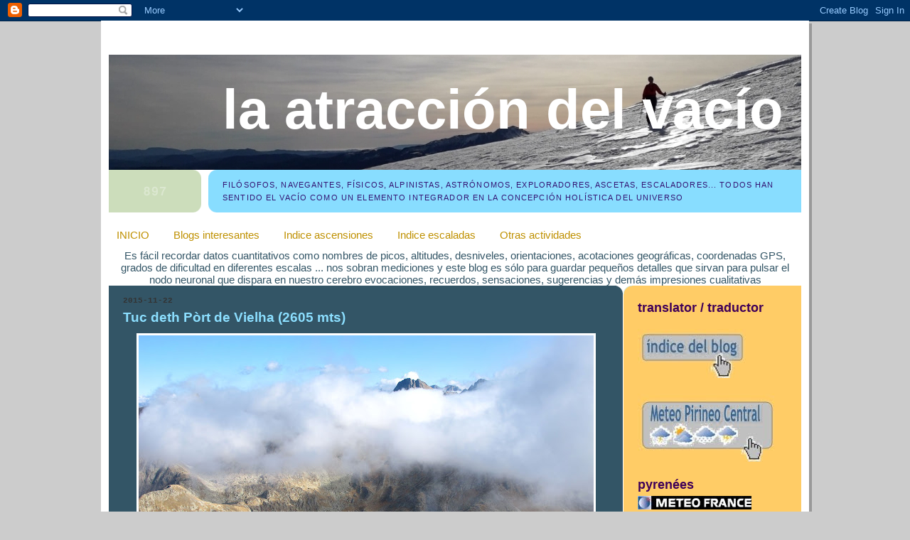

--- FILE ---
content_type: text/html; charset=UTF-8
request_url: https://atracciondelvacio.blogspot.com/2015/11/
body_size: 34292
content:
<!DOCTYPE html>
<html dir='ltr' xmlns='http://www.w3.org/1999/xhtml' xmlns:b='http://www.google.com/2005/gml/b' xmlns:data='http://www.google.com/2005/gml/data' xmlns:expr='http://www.google.com/2005/gml/expr'>
<head>
<link href='https://www.blogger.com/static/v1/widgets/2944754296-widget_css_bundle.css' rel='stylesheet' type='text/css'/>
<meta content='text/html; charset=UTF-8' http-equiv='Content-Type'/>
<meta content='blogger' name='generator'/>
<link href='https://atracciondelvacio.blogspot.com/favicon.ico' rel='icon' type='image/x-icon'/>
<link href='http://atracciondelvacio.blogspot.com/2015/11/' rel='canonical'/>
<link rel="alternate" type="application/atom+xml" title="La Atracción del Vacío - Atom" href="https://atracciondelvacio.blogspot.com/feeds/posts/default" />
<link rel="alternate" type="application/rss+xml" title="La Atracción del Vacío - RSS" href="https://atracciondelvacio.blogspot.com/feeds/posts/default?alt=rss" />
<link rel="service.post" type="application/atom+xml" title="La Atracción del Vacío - Atom" href="https://www.blogger.com/feeds/258092555101848288/posts/default" />
<!--Can't find substitution for tag [blog.ieCssRetrofitLinks]-->
<meta content='Blog sobre alpinismo, escalada y fotografía' name='description'/>
<meta content='http://atracciondelvacio.blogspot.com/2015/11/' property='og:url'/>
<meta content='La Atracción del Vacío' property='og:title'/>
<meta content='Blog sobre alpinismo, escalada y fotografía' property='og:description'/>
<meta content='alpinismo escalada senderismo pirineos' name='description'/>
<meta content='atracción del vacio, attrait du vide, attraction of the vacuum,  Attraktion des Vakuums, attrazione del vuoto, alpinismo, escalada, climbing, pirineos, pyrenees, montañismo, trekking, klettern, bergsteigen, mountaineering, alpinisme' name='keywords'/>
<meta content='Rafael Asin' name='author'/>
<meta content='rafael.asin@gmail.com' name='email'/>
<title>La Atracción del Vacío: noviembre 2015</title>
<style id='page-skin-1' type='text/css'><!--
/*
-----------------------------------------------
Blogger Template Style
Name:     897
Designer: Douglas Bowman
URL:      www.stopdesign.com
Date:     28 Feb 2004
Updated by: Blogger Team
Modified by: Rafael Asin, 2009-2010
----------------------------------------------- */
/* Variable definitions
====================
<Variable name="mainBgColor" description="Main Background Color"
type="color" default="#214552">
<Variable name="mainTextColor" description="Text Color"
type="color" default="#ffffff">
<Variable name="mainLinkColor" description="Link Color"
type="color" default="#99ddff">
<Variable name="mainVisitedLinkColor" description="Visited Link Color"
type="color" default="#777766">
<Variable name="dateHeaderColor" description="Date Header Color"
type="color" default="#446677">
<Variable name="postTitleColor" description="Post Title Color"
type="color" default="#8cdfff">
<Variable name="sidebarBgColor" description="Sidebar Background Color"
type="color" default="#cedfbd">
<Variable name="sidebarHeaderColor" description="Sidebar Title Color"
type="color" default="#ffffff">
<Variable name="sidebarTextColor" description="Sidebar Text Color"
type="color" default="#335566">
<Variable name="sidebarLinkColor" description="Sidebar Link Color"
type="color" default="#336699">
<Variable name="sidebarVisitedLinkColor"
description="Sidebar Visited Link Color"
type="color" default="#333333">
<Variable name="descColor" description="Blog Description Color"
type="color" default="#ffffff">
<Variable name="bodyFont" description="Text Font"
type="font" default="normal normal 100% Verdana, Sans-serif">
<Variable name="titleFont" description="Blog Title Font"
type="font" default="normal bold 275% Helvetica, Arial, Verdana, Sans-serif">
<Variable name="sidebarHeaderFont" description="Sidebar Title Font"
type="font" default="normal bold 125% Helvetica, Arial, Verdana, Sans-serif">
<Variable name="dateHeaderFont" description="Date Header Font"
type="font" default="normal bold 112% Arial, Verdana, Sans-serif">
<Variable name="startSide" description="Start side in blog language"
type="automatic" default="left">
<Variable name="endSide" description="End side in blog language"
type="automatic" default="right">
*/
body {
background-color: #ccc;
margin:0;
font: x-small Verdana, Sans-serif;
text-align:center;
color:#000;
font-size/* */:/**/small;
font-size: /**/small;
}
/* Page Structure
----------------------------------------------- */
#outer-wrapper {
position:relative;
top:2px;
left:4px;
background: #999;
width:996px;
margin:1px auto;
text-align:left;
font: normal normal 116% Trebuchet, Trebuchet MS, Arial, sans-serif;
}
#wrap2 {
position:relative;
top:-4px;
left:-4px;
background:#fff;
padding:10px;
border: 1px solid #fff;
}
#content-wrapper {
width:100%;
}
#main-wrapper {
background: #335566 url("//www.blogblog.com/no897/corner_main_left.gif") no-repeat right top;
width:723px;
float:left;
color:#cedfbd;
font-size: 85%;
word-wrap: break-word; /* fix for long text breaking sidebar float in IE */
overflow: hidden;     /* fix for long non-text content breaking IE sidebar float */
}
#main {
margin:0;
padding:15px 20px;
}
#sidebar-wrapper {
background:#ffcc66 url("//www2.blogblog.com/no897/corner_sidebar_left.gif") no-repeat left top;
width:250px;
float:right;
padding:0;
color: #335566;
font-size: 83%;
word-wrap: break-word; /* fix for long text breaking sidebar float in IE */
overflow: hidden;     /* fix for long non-text content breaking IE sidebar float */
}
#sidebar {
margin:0;
padding:2px 20px 10px;
}
#footer {
display:none;
}
/* Links
----------------------------------------------- */
a:link {
color:#bf9000;
text-decoration:none;
}
a:visited {
color: #192a33;
text-decoration:none;
}
a:hover {
color: #192a33;
text-decoration:underline;
}
a img {
border-width:0;
}
#sidebar a {
color: #336699;
}
#sidebar a:visited {
color: #333333;
}
#sidebar a:hover {
color: #333333;
}
/* Header
----------------------------------------------- */
/* nnnnnnnnnnnnnnnnnnnn
#crosscol-wrapper {
-moz-border-radius:5px;
-webkit-border-radius:5px;
height:82px;
margin-bottom:16px;
margin-right:16px;
}
*/
#header-wrapper {
background: #fff;
padding-bottom: 4px;
position: relative;
min-height: 190px;
_height: 0px;
}
#header .titlewrapper {
background:#269 url("//www.blogblog.com/no897/topleft_left.gif") no-repeat left bottom;
padding-top:0;
padding-right:0;
padding-bottom:0;
padding-left:160px;
margin:0px 0px 10px 0px;
color:#f20800; /*                 <------ color titulo */
width:100%;
width/* */:/**/auto;
width:auto;
_height: 0px;
min-height: 70px;
}
#header h1 {
background:url("//www1.blogblog.com/no897/bg_header.gif") no-repeat left top;
margin:0;
padding:70px 0 30px;
line-height: 97px;
font: normal bold 515% Trebuchet, Trebuchet MS, Arial, sans-serif;
text-transform:lowercase;
_height: 0px;
}
#header h1 a {
color:#fff;
text-decoration:none;
}
.postpage #header h1 {
padding-top:0;
background-position:0 -40px;
}
.clear { clear: both; }
/* Description
----------------------------------------------- */
#header .descriptionwrapper {
background: #88ddff url("//www2.blogblog.com/no897/bg_desc_top_left.gif") no-repeat left top;
margin:0 0 6px;
padding:12px 0 0;
color: #341473;
font-size: 75%;
border-bottom: 1px solid #ffffff;
width: 100%;
}
#header .description {
background:url("//www.blogblog.com/no897/bg_desc_bot_left.gif") no-repeat left bottom;
margin:0;
padding:0 0 12px;
display:block;
line-height: 1.6em;
text-transform:uppercase;
letter-spacing:.1em;
min-height:12px;
border-bottom: 1px solid #ffffff;
}
#header .description span {
/* To remove the word next to the description, delete the following background property */
background:url("//www2.blogblog.com/no897/temp_no.gif") no-repeat left center;
/* Keep everything below */
display:block;
padding-top:0;
padding-right:0;
padding-bottom:0;
padding-left:160px;
text-transform:uppercase;
letter-spacing:.1em;
min-height:12px;
}
.postpage #description em {
font-size:1px;
line-height:1px;
color:#341473;
visibility:hidden;
}
/* Posts
----------------------------------------------- */
h2.date-header {
margin:0 0 .5em;
line-height: 1.4em;
font: normal bold 82% 'Courier New', Courier, FreeMono, monospace;
text-transform:lowercase;
color:#333333;
}
.post {
margin:0 0 2em;
}
.post h3 {
margin:0 0 .25em;
line-height: 1.4em;
font-weight: bold;
font-size: 150%;
color:#8cdfff;
}
.post h3 a {
text-decoration:none;
color:#8cdfff;
}
.post h3 a:link {
color: #8cdfff;
}
.post h3 a:hover {
color: #192a33;
}
.post-body {
margin:0 0 .75em;
line-height:1.6em;
}
.post-body blockquote {
line-height:1.3em;
}
.post-footer {
color:#8cdfff;
text-transform:lowercase;
}
.post-footer .post-author,
.post-footer .post-timestamp {
font-style:normal;
}
.post blockquote {
margin:1em 20px;
padding:5px 0;
border:2px solid #356;
border-width:2px 0;
}
.post blockquote p {
margin:.5em 0;
}
.post img {
border:3px solid #fff;
}
/* Comments
----------------------------------------------- */
#comments {
margin:2em 0 0;
border-top:2px solid #356;
padding-top:1em;
}
#comments h4 {
margin:0 0 .25em;
font-weight: bold;
line-height: 1.4em;
font-size: 150%;
text-transform:lowercase;
color: #9ec;
}
#comments-block {
margin-top:0;
margin-right:0;
margin-bottom:1em;
margin-left:0;
line-height:1.6em;
}
.comment-author {
margin:0 0 .25em;
font-weight: bold;
line-height: 1.4em;
font-size: 112%;
text-transform:lowercase;
}
.comment-body, .comment-body p {
margin:0 0 .75em;
}
p.comment-footer {
margin:-.25em 0 2em;
}
#main .comment-footer a {
color: #689;
}
#main .comment-footer a:hover {
color: #9ec;
}
.deleted-comment {
font-style:italic;
color:gray;
}
.feed-links {
clear: both;
line-height: 2.5em;
}
#blog-pager-newer-link {
float: left;
}
#blog-pager-older-link {
float: right;
}
#blog-pager {
text-align: center;
}
/* Sidebar
----------------------------------------------- */
.sidebar h2 {
margin:1em 0 .25em;
line-height: 1.4em;
font: normal bold 147% Trebuchet, Trebuchet MS, Arial, sans-serif;
color: #400058;
text-transform:lowercase;
}
.sidebar .widget {
margin:0 0 1.5em;
padding:0;
}
.sidebar ul {
list-style:none;
margin: 0;
padding: 0;
}
.sidebar li {
margin:0;
padding-top:0;
padding-right:0;
padding-bottom:.25em;
padding-left:20px;
text-indent:-20px;
line-height:1.4em;
}
/* Profile
----------------------------------------------- */
.profile-datablock, .profile-textblock {
margin:0 0 .75em;
line-height:1.4em;
}
.profile-img {
float: left;
margin-top: 0;
margin-right: 5px;
margin-bottom: 5px;
margin-left: 0;
border: 5px solid #400058;
}
.profile-data {
font-weight: bold;
}
/* Misc
----------------------------------------------- */
#footer-wrapper {
clear:both;
display:block;
height:1px;
margin:0;
padding:0;
font-size:1px;
line-height:1px;
}
/** Page structure tweaks for layout editor wireframe */
body#layout #outer-wrapper {
margin-top: 0;
}
body#layout #main,
body#layout #sidebar {
padding: 0;
}
body#layout #main-wrapper,
body#layout #sidebar-wrapper {
height: auto;
}
/*!
=> GetData Historial v1.0.2
=> Copyright 2018 Daniel Abel | fb.com/danieI.abel (zkreations)
=> Licensed under MIT | github.com/zkreations/GetData/blob/master/LICENSE
*/.wjs-history__list,.wjs-history__list-element,.wjs-history__title,.wjs-history__title-url{background:0 0;padding:0;margin:0;border:0;list-style-type:none;box-shadow:0 0 transparent;font:inherit;text-decoration:none}.list-element__count,.list-element__date,.wjs-history__list-element{display:flex}.list-element__count,.list-element__date{align-items:center}.wjs-history__title::before{display:block;position:absolute;content:"";top:50%;width:100%;left:0;transform:translateY(-50%)}.wjs-history__title-url{display:inline-block;padding-right:1em;position:relative;z-index:1}.wjs-history__title{position:relative;margin-bottom:.5em}.list-element__count{padding:0 1em}.wjs-history__list{margin-bottom:1em}.list-element__title{display:block}.list-element__title,.wjs-history__title-url{transition:color .3s}.list-element__date svg{margin-right:.5em}@keyframes loading{from{transform:rotate(0)}to{transform:rotate(360deg)}}svg.wjs-history__loading{animation:loading infinite linear .5s;fill:rgba(0,0,0,.75)}
/*
=> Personalizar
*/
/* Cuerpo
--------------------------------------------*/
.wjs-history {
font-size: 14px; /*tamaño de fuentes*/
}
/* Titulo (mes y año)
--------------------------------------------*/
.wjs-history__title-url {
background-color: #ffffff; /*color de fondo*/
color: rgba(0, 0, 0, 0.5); /*color*/
font-weight: 700; /*grosor del texto*/
font-size: 1.1em; /*tamaño de fuente*/
}
.wjs-history__title::before {
border-top: 4px double #D9D9D9; /*decoracion del titulo*/
}
/* Lista
--------------------------------------------*/
.wjs-history__list {
margin-bottom: 1.5em; /*Separacion entra listas*/
background-color:rgba(222, 221, 218, 0.2); /*color de fondo*/
}
.wjs-history__list-element:nth-child(even) {
background-color: rgba(0, 0, 0, 0.05); /*color de fondo cada 1 elemento*/
}
/* Elementos de la lista
--------------------------------------------*/
.list-element__count {
font-weight: 700; /*grosor del texto (dia)*/
background: rgba(0, 0, 0, 0.1); /*color de fondo (dia)*/
font-size: 1.1em; /*tamaño de fuente (dia)*/
}
.list-element__data {
padding: 1em; /*relleno (datos)*/
}
/* Titulo del post
--------------------------------------------*/
.list-element__title {
color: rgba(0, 0, 0, 0.75); /*color*/
font-size: 1.1em; /*tamaño de fuente*/
font-weight: 500; /*grosor del texto*/
}
/* Fecha del post
--------------------------------------------*/
.list-element__date svg {
width: 16px; /*tamaño del icono*/
fill: rgba(0, 0, 0, 0.4); /*color*/
}
.list-element__date {
color: rgba(0, 0, 0, 0.4); /*color*/
font-weight: 700; /*grosor del texto*/
font-size: 12px; /*tamaño de fuente*/
--></style>
<script type='text/javascript'>

  var _gaq = _gaq || [];
  _gaq.push(['_setAccount', 'UA-31586338-2']);
  _gaq.push(['_trackPageview']);

  (function() {
    var ga = document.createElement('script'); ga.type = 'text/javascript'; ga.async = true;
    ga.src = ('https:' == document.location.protocol ? 'https://ssl' : 'http://www') + '.google-analytics.com/ga.js';
    var s = document.getElementsByTagName('script')[0]; s.parentNode.insertBefore(ga, s);
  })();

</script>
<link href='https://www.blogger.com/dyn-css/authorization.css?targetBlogID=258092555101848288&amp;zx=53117297-53c6-4397-b7c2-a45953a2900f' media='none' onload='if(media!=&#39;all&#39;)media=&#39;all&#39;' rel='stylesheet'/><noscript><link href='https://www.blogger.com/dyn-css/authorization.css?targetBlogID=258092555101848288&amp;zx=53117297-53c6-4397-b7c2-a45953a2900f' rel='stylesheet'/></noscript>
<meta name='google-adsense-platform-account' content='ca-host-pub-1556223355139109'/>
<meta name='google-adsense-platform-domain' content='blogspot.com'/>

<link rel="stylesheet" href="https://fonts.googleapis.com/css2?display=swap&family=Tahoma"></head>
<body>
<div class='navbar section' id='navbar'><div class='widget Navbar' data-version='1' id='Navbar1'><script type="text/javascript">
    function setAttributeOnload(object, attribute, val) {
      if(window.addEventListener) {
        window.addEventListener('load',
          function(){ object[attribute] = val; }, false);
      } else {
        window.attachEvent('onload', function(){ object[attribute] = val; });
      }
    }
  </script>
<div id="navbar-iframe-container"></div>
<script type="text/javascript" src="https://apis.google.com/js/platform.js"></script>
<script type="text/javascript">
      gapi.load("gapi.iframes:gapi.iframes.style.bubble", function() {
        if (gapi.iframes && gapi.iframes.getContext) {
          gapi.iframes.getContext().openChild({
              url: 'https://www.blogger.com/navbar/258092555101848288?origin\x3dhttps://atracciondelvacio.blogspot.com',
              where: document.getElementById("navbar-iframe-container"),
              id: "navbar-iframe"
          });
        }
      });
    </script><script type="text/javascript">
(function() {
var script = document.createElement('script');
script.type = 'text/javascript';
script.src = '//pagead2.googlesyndication.com/pagead/js/google_top_exp.js';
var head = document.getElementsByTagName('head')[0];
if (head) {
head.appendChild(script);
}})();
</script>
</div></div>
<div id='outer-wrapper'><div id='wrap2'>
<!-- skip links for text browsers -->
<span id='skiplinks' style='display:none;'>
<a href='#main'>skip to main </a> |
      <a href='#sidebar'>skip to sidebar</a>
</span>
<div id='header-wrapper'>
<div class='header section' id='header'><div class='widget Header' data-version='1' id='Header1'>
<div id='header-inner' style='background-image: url("https://blogger.googleusercontent.com/img/b/R29vZ2xl/AVvXsEg54iiJ_jdZtStQkqnkzCnst57e_UEo_g2vSDnBp-W3CkueJ0jusqp2eoLnKdB8GdWIT8mL5X5D_Z6u9qO5V__dibr5aZ6ECmV6xmIyloxezCV6dghKo-ebjGKMunju6D7mMhnI_zOtnYM/s1600/chia2.jpg"); background-position: left; width: 974px; min-height: 188px; _height: 188px; background-repeat: no-repeat; '>
<div class='titlewrapper' style='background: transparent'>
<h1 class='title' style='background: transparent; border-width: 0px'>
<a href='https://atracciondelvacio.blogspot.com/'>
La Atracción del Vacío
</a>
</h1>
</div>
<div class='descriptionwrapper'>
<p class='description'><span>Filósofos, navegantes, físicos, alpinistas, astrónomos, exploradores, ascetas, escaladores... todos han sentido el vacío como un elemento integrador en la concepción holística del universo</span></p>
</div>
</div>
</div></div>
</div>
<div id='content-wrapper'>
<div id='crosscol-wrapper' style='text-align:center'>
<div class='crosscol section' id='crosscol'><div class='widget PageList' data-version='1' id='PageList1'>
<h2>Páginas</h2>
<div class='widget-content'>
<ul>
<li>
<a href='https://atracciondelvacio.blogspot.com/'>INICIO</a>
</li>
<li>
<a href='https://atracciondelvacio.blogspot.com/p/blog-page.html'>Blogs interesantes</a>
</li>
<li>
<a href='https://atracciondelvacio.blogspot.com/p/indice-ascensiones.html'>Indice ascensiones</a>
</li>
<li>
<a href='https://atracciondelvacio.blogspot.com/p/indice-escaladas.html'>Indice escaladas</a>
</li>
<li>
<a href='https://atracciondelvacio.blogspot.com/p/otras-actividades.html'>Otras actividades</a>
</li>
</ul>
<div class='clear'></div>
</div>
</div><div class='widget Text' data-version='1' id='Text1'>
<div class='widget-content'>
<div style="TEXT-ALIGN: center"><span style="font-family:'Trebuchet MS', sans-serif;color:#335566;">Es fácil recordar datos cuantitativos como nombres de picos, altitudes, desniveles, orientaciones, acotaciones geográficas, coordenadas GPS, grados de dificultad en diferentes escalas ... nos sobran mediciones y este blog es sólo para guardar pequeños detalles que sirvan para pulsar el nodo neuronal que dispara en nuestro cerebro evocaciones, recuerdos, sensaciones, sugerencias y demás impresiones cualitativas </span></div>
</div>
<div class='clear'></div>
</div></div>
</div>
<div id='main-wrapper'>
<div class='main section' id='main'><div class='widget Blog' data-version='1' id='Blog1'>
<div class='blog-posts hfeed'>

          <div class="date-outer">
        
<h2 class='date-header'><span>2015-11-22</span></h2>

          <div class="date-posts">
        
<div class='post-outer'>
<div class='post hentry'>
<a name='6985308731790907969'></a>
<h3 class='post-title entry-title'>
<a href='https://atracciondelvacio.blogspot.com/2015/11/tuc-deth-port-de-vielha-2605-mts.html'>Tuc deth Pòrt de Vielha (2605 mts)</a>
</h3>
<div class='post-header-line-1'></div>
<div class='post-body entry-content'>
<table align="center" cellpadding="0" cellspacing="0" class="tr-caption-container" style="margin-left: auto; margin-right: auto; text-align: center;"><tbody>
<tr><td style="text-align: center;"><a href="https://blogger.googleusercontent.com/img/b/R29vZ2xl/AVvXsEj7r_amFgw5UHTo0BfpAbNcDDDSqFUONe4XXVLg2v_CA-esZMPRymoGHqq-HJ2Uu4FLddOdlShCVSfOYV9u8LxwwN8FbXx6p4c4bqGWELak_Mevjy7PuQvZU2OxYluwSjKe1fNpROU3tZ7d/s1600/IMG_2570.jpg" imageanchor="1" style="margin-left: auto; margin-right: auto;"><img border="0" height="480" src="https://blogger.googleusercontent.com/img/b/R29vZ2xl/AVvXsEj7r_amFgw5UHTo0BfpAbNcDDDSqFUONe4XXVLg2v_CA-esZMPRymoGHqq-HJ2Uu4FLddOdlShCVSfOYV9u8LxwwN8FbXx6p4c4bqGWELak_Mevjy7PuQvZU2OxYluwSjKe1fNpROU3tZ7d/s640/IMG_2570.jpg" width="640" /></a></td></tr>
<tr><td class="tr-caption" style="text-align: center;"><span style="font-family: &quot;trebuchet ms&quot; , sans-serif;">Estanh Redon, desde el Tuc deth Pòrt de Vielha</span></td></tr>
</tbody></table>
<div style="text-align: justify;">
<span style="font-family: &quot;trebuchet ms&quot; , sans-serif;"><span style="font-size: 12pt; line-height: 115%;">&#161;</span><span style="font-size: 12pt; line-height: 115%;">Qué bonitas son las excursiones en otoño! Las noches empiezan a ser
frías pero cuando nos toca el sol la temperatura empieza a subir rápidamente.
Los días suelen ser claros y la luz oblicua del sol contribuye a aumentar el
relieve del paisaje. Pero al mismo tiempo en otoño los días ya son cortos, y
esto implica que tengamos que buscar objetivos asequibles, que podamos alcanzar
antes de que la noche se nos eche encima.</span></span></div>
<div class="MsoNormal" style="text-align: justify;">
<span style="font-size: 12pt; line-height: 115%;"><span style="font-family: &quot;trebuchet ms&quot; , sans-serif;">Como Enrique está en Villanova y yo en la Vall Fosca, pensamos en la
cabecera del río Noguera Ribagorzana, que es la zona equidistante entre ambos
puntos. Y en concreto nos decidimos por el Tuc deth Pòrt de Vielha, cima
modesta de 2605 m situada justo encima del Túnel de Vielha, en la línea de
crestas que separa los valles del Garona, al norte, y del Noguera Ribagorzana,
al sur; o lo que es lo mismo, en la divisoria de aguas entre la cuenca
atlántica y la cuenca mediterránea. Haremos una ruta circular, subiendo por el
Pòrt de Vielha y bajando por el Estanh Redon y el valle de Conangles.<o:p></o:p></span></span></div>
<div class="MsoNormal" style="text-align: justify;">
<span style="font-size: 12pt; line-height: 115%;"><span style="font-family: &quot;trebuchet ms&quot; , sans-serif;">A última hora también se apunta Rafa. A pesar de los diferentes orígenes
y de la longitud del viaje, con exquisita puntualidad ya estamos en Vilaller
tomando café a las 9 de la mañana, tal como habíamos quedado. Un poco tarde,
pero es que Rafa viene desde Zaragoza y el viaje desde allí es largo. <o:p></o:p></span></span></div>
<div class="MsoNormal" style="text-align: justify;">
<span style="font-size: 12pt; line-height: 115%;"><span style="font-family: &quot;trebuchet ms&quot; , sans-serif;">Iniciamos la ruta en el Hospital de Viella (Espitau de Vielha), junto a
la boca sur del túnel. El edificio es un antiguo refugio de caminantes y
caballerías que se desplazaban entre el valle de Arán y la alta Ribagorza
atravesando el Puerto, antes de la construcción del Túnel de Viella. Desde hace
unos años está restaurado y funciona como un refugio de montaña a pie de
carretera, al lado de la boca sur del túnel, pero nos sorprende encontrarlo
cerrado a cal y canto. Recordamos que la última vez que estuvimos aquí, en
2006, estaba abierto.<o:p></o:p></span></span></div>
<div class="MsoNormal" style="text-align: justify;">
<span style="font-size: 12pt; line-height: 115%;"><span style="font-family: &quot;trebuchet ms&quot; , sans-serif;">El camino del Pòrt de Vielha tiene un importante valor histórico.
Adquirió un especial protagonismo durante el intento de ocupación del Valle de
Aran por los Maquis en octubre de 1944. Como reza el cartel explicativo que hay
junto a la boca sur del túnel, Aran fue el epicentro del episodio más destacado
de lucha contra el régimen de Franco, en el que se pretendía introducir miles
de guerrilleros a través de los Pirineos para derrocar al dictador y
restablecer la República. Como respuesta a la amenaza, el ejército franquista
construyó una serie de búnkeres para defender el país de una hipotética
invasión por parte del maquis y de algún ejército extranjero. Varios de esos
búnkeres todavía se conservan bien y se pueden visitar a lo largo de la ruta
que nos lleva al puerto de Viella.</span><span style="font-family: &quot;arial&quot;;"><o:p></o:p></span></span></div>
<div class="separator" style="clear: both; text-align: center;">
<br /></div>
<table align="center" cellpadding="0" cellspacing="0" class="tr-caption-container" style="margin-left: auto; margin-right: auto; text-align: center;"><tbody>
<tr><td style="text-align: center;"><a href="https://blogger.googleusercontent.com/img/b/R29vZ2xl/AVvXsEi-zTnjz8FB9-iop9oUf8psLMu5nRpnNAA5s2x1wRu6hS-ppXOcDAHbDyB6GN02wGc_4ZsYWB4j3wY8IIUIb9BzgtEJfOsUL336UjM8qv8c_AiWAJ8yuB3Sag_tGOOkJwzYXlev5R-5VMxC/s1600/IMG_2522.jpg" imageanchor="1" style="margin-left: auto; margin-right: auto;"><img border="0" height="480" src="https://blogger.googleusercontent.com/img/b/R29vZ2xl/AVvXsEi-zTnjz8FB9-iop9oUf8psLMu5nRpnNAA5s2x1wRu6hS-ppXOcDAHbDyB6GN02wGc_4ZsYWB4j3wY8IIUIb9BzgtEJfOsUL336UjM8qv8c_AiWAJ8yuB3Sag_tGOOkJwzYXlev5R-5VMxC/s640/IMG_2522.jpg" width="640" /></a></td></tr>
<tr><td class="tr-caption" style="text-align: center;"><span style="font-family: &quot;trebuchet ms&quot; , sans-serif;">Valle de Mulleres&nbsp;</span></td></tr>
</tbody></table>
<div style="text-align: justify;">
<span style="font-size: 12pt; line-height: 115%;"><span style="font-family: &quot;trebuchet ms&quot; , sans-serif;">Tomamos el camino que justo sobre la boca S del túnel de Viella sube
siguiendo el valle del barranco que baja desde el Puerto. Tenemos por delante
un asequible desnivel de 1000 m. Dejamos a la izquierda el valle de Mulleres, y
el imponente Feixant, que asoma entre nubes. La ruta está bien señalizada, pero
el camino atraviesa zonas erosionadas y se pierde algo la traza. Cuando
llegamos al Prat dera Espona, un amplio rellano de pastos, mejora el trazado.</span></span></div>
<div class="MsoNormal" style="text-align: justify;">
<span style="font-size: 12pt; line-height: 115%;"><span style="font-family: &quot;trebuchet ms&quot; , sans-serif;">Poco más arriba nos llama la atención la presencia de tres grandes
agujeros excavados en la ladera algo a la derecha de nuestra ruta. Nos
acercamos a verlos. &#191;Serán búnkeres? &#191;Galerías de ventilación del túnel de la
carretera que atraviesa la montaña y que discurre aquí unos 600 m por debajo de
nosotros? &#191;Bocaminas? No parecen ninguna de las tres cosas, así que nos
quedamos con la duda.</span><span style="font-family: &quot;arial&quot;;"><o:p></o:p></span></span></div>
<table align="center" cellpadding="0" cellspacing="0" class="tr-caption-container" style="margin-left: auto; margin-right: auto; text-align: center;"><tbody>
<tr><td style="text-align: center;"><a href="https://blogger.googleusercontent.com/img/b/R29vZ2xl/AVvXsEghG99VnXpO_BBHvtFgladNxfknd1M2VCo9q9Ua1W0NnV13yUwj0FgfGtmeIHeamzmQJJRBFdsdO2LnVj2irq95XcYHUUBfCvNe-ii7sX-YP7phWRDyFi3_gtsvTYPOWJ6b7Z_Yoq_OEUGA/s1600/IMG_2524.jpg" imageanchor="1" style="margin-left: 1em; margin-right: 1em;"><img border="0" height="480" src="https://blogger.googleusercontent.com/img/b/R29vZ2xl/AVvXsEghG99VnXpO_BBHvtFgladNxfknd1M2VCo9q9Ua1W0NnV13yUwj0FgfGtmeIHeamzmQJJRBFdsdO2LnVj2irq95XcYHUUBfCvNe-ii7sX-YP7phWRDyFi3_gtsvTYPOWJ6b7Z_Yoq_OEUGA/s640/IMG_2524.jpg" width="640" /></a></td></tr>
<tr><td class="tr-caption" style="text-align: center;"><span style="font-family: &quot;trebuchet ms&quot; , sans-serif;">El camino hacia el puerto está perfectamente señalizado</span></td></tr>
</tbody></table>
<table align="center" cellpadding="0" cellspacing="0" class="tr-caption-container" style="margin-left: auto; margin-right: auto; text-align: center;"><tbody>
<tr><td style="text-align: center;"><a href="https://blogger.googleusercontent.com/img/b/R29vZ2xl/AVvXsEhvqz9Dha3AFuosNpU_cGG9myXCqsnCsz44pHrKLZPCHiUWUR6_ilcHyO5_L7YOmi24hoWbY5kUcPhvycajeMhbV2ReezKq4mFs4jjUm-HU8fpEl0RTd5CpmNjmGby-8DXmMTj1S6msyPst/s1600/IMG_2525.JPG" imageanchor="1" style="margin-left: 1em; margin-right: 1em;"><img border="0" height="480" src="https://blogger.googleusercontent.com/img/b/R29vZ2xl/AVvXsEhvqz9Dha3AFuosNpU_cGG9myXCqsnCsz44pHrKLZPCHiUWUR6_ilcHyO5_L7YOmi24hoWbY5kUcPhvycajeMhbV2ReezKq4mFs4jjUm-HU8fpEl0RTd5CpmNjmGby-8DXmMTj1S6msyPst/s640/IMG_2525.JPG" width="640" /></a></td></tr>
<tr><td class="tr-caption" style="text-align: center;"><span style="font-family: &quot;trebuchet ms&quot; , sans-serif;">Extrañas cuevas excavadas en la roca.</span>&nbsp;</td></tr>
</tbody></table>
<div class="MsoNormal">
<span style="font-family: &quot;trebuchet ms&quot; , sans-serif; font-size: 12.0pt; line-height: 115%;">Se nota que en tiempos esta travesía era muy utilizada; sobre todo,
claro, antes de abrirse la carretera del túnel en 1948. Las amplias lazadas y
el trazado suave facilitaban el paso de animales de carga. Paramos a reponer
fuerzas junto a uno de los búnkeres que jalonan la ruta y, tras continuar,
enseguida llegamos a las cercanías del Puerto Viejo (Pòrt Vielh). Este collado,
muy amplio, es el paso natural hacia Aran y en principio fue el utilizado para
acceder a la vertiente norte. Sin embargo, el descenso por esa vertiente fue
abandonado hace tiempo por la inestabilidad del terreno y la imposibilidad de
mantener el camino en condiciones. Por este motivo el recorrido se modificó,
girando bruscamente hacia el este para ganar altura lentamente hasta alcanzar lo
que hoy se conoce como el Pòrt de Vielha, casi doscientos metros más alto que
el Pòrt Vielh pero con un trazado bastante menos complicado.</span></div>
<table align="center" cellpadding="0" cellspacing="0" class="tr-caption-container" style="margin-left: auto; margin-right: auto; text-align: center;"><tbody>
<tr><td style="text-align: center;"><a href="https://blogger.googleusercontent.com/img/b/R29vZ2xl/AVvXsEj4bAj0C0q5IiRgTPW4WKpSTO7UEuY5Cs7Zy8ae9ZQe3jh0UYt-Ux-nDi4_tqWiV5DaR6ywa3_PmkSVQ_AvuWezm2s9Ie4GJDnqgmTrXk1CtIjSEFME4Ylo4baehs8-GtfssKTAzAGhI3Dt/s1600/IMG_2527.jpg" imageanchor="1" style="margin-left: 1em; margin-right: 1em;"><img border="0" height="480" src="https://blogger.googleusercontent.com/img/b/R29vZ2xl/AVvXsEj4bAj0C0q5IiRgTPW4WKpSTO7UEuY5Cs7Zy8ae9ZQe3jh0UYt-Ux-nDi4_tqWiV5DaR6ywa3_PmkSVQ_AvuWezm2s9Ie4GJDnqgmTrXk1CtIjSEFME4Ylo4baehs8-GtfssKTAzAGhI3Dt/s640/IMG_2527.jpg" width="640" /></a></td></tr>
<tr><td class="tr-caption" style="text-align: center;"><span style="font-family: &quot;trebuchet ms&quot; , sans-serif;">Ascendemos suavemente hacia el Norte</span></td></tr>
</tbody></table>
<table align="center" cellpadding="0" cellspacing="0" class="tr-caption-container" style="margin-left: auto; margin-right: auto; text-align: center;"><tbody>
<tr><td style="text-align: center;"><a href="https://blogger.googleusercontent.com/img/b/R29vZ2xl/AVvXsEjfnJtDrRzfACHmgfpI9o4v9mLOEPZvfOI7PtHKvBAkBEuSFAzx4lDoT8d6IoycZRdB5nGdJnu16vhjklAiNsp7yOxLo7wBI14VLcRvQXwkAPP4NA-cvSwIyANpmBYYiYMmoY9YKh-H0VFB/s1600/IMG_2530.jpg" imageanchor="1" style="margin-left: 1em; margin-right: 1em;"><img border="0" height="480" src="https://blogger.googleusercontent.com/img/b/R29vZ2xl/AVvXsEjfnJtDrRzfACHmgfpI9o4v9mLOEPZvfOI7PtHKvBAkBEuSFAzx4lDoT8d6IoycZRdB5nGdJnu16vhjklAiNsp7yOxLo7wBI14VLcRvQXwkAPP4NA-cvSwIyANpmBYYiYMmoY9YKh-H0VFB/s640/IMG_2530.jpg" width="640" /></a></td></tr>
<tr><td class="tr-caption" style="text-align: center;"><span style="font-family: &quot;trebuchet ms&quot; , sans-serif;">Bunker</span></td></tr>
</tbody></table>
<table align="center" cellpadding="0" cellspacing="0" class="tr-caption-container" style="margin-left: auto; margin-right: auto; text-align: center;"><tbody>
<tr><td style="text-align: center;"><a href="https://blogger.googleusercontent.com/img/b/R29vZ2xl/AVvXsEj5icAOfZUPVNgYOq7ZFc2gTd85xHZu766W6vEgKZfS2V_JbZ9Tl6IBaKX2NOca87K0wmuSVCgLIEF-dQNNBrbvqDsIbLEgdrJiSSwcJBaKAuL2ciuHPIn251xWvTCJrhRyHxqfgpXPaR88/s1600/IMG_2534.jpg" imageanchor="1" style="margin-left: 1em; margin-right: 1em;"><img border="0" height="480" src="https://blogger.googleusercontent.com/img/b/R29vZ2xl/AVvXsEj5icAOfZUPVNgYOq7ZFc2gTd85xHZu766W6vEgKZfS2V_JbZ9Tl6IBaKX2NOca87K0wmuSVCgLIEF-dQNNBrbvqDsIbLEgdrJiSSwcJBaKAuL2ciuHPIn251xWvTCJrhRyHxqfgpXPaR88/s640/IMG_2534.jpg" width="640" /></a></td></tr>
<tr><td class="tr-caption" style="text-align: center;"><span style="font-family: &quot;trebuchet ms&quot; , sans-serif;">Al llegar al Pòrt Vielh giramos a la derecha en busca del Pòrt deth Vielha</span></td></tr>
</tbody></table>
<table align="center" cellpadding="0" cellspacing="0" class="tr-caption-container" style="margin-left: auto; margin-right: auto; text-align: center;"><tbody>
<tr><td style="text-align: center;"><a href="https://blogger.googleusercontent.com/img/b/R29vZ2xl/AVvXsEg-AQu7zwpk-mXKq4FyhxanDRMSORqOeSRNgF8ZoXmlb1AkoZx7hSIFHQYJPOtdaEDOj8p4HxqDJijnYHbuBDUGc7j0sIyjxGR1M3qitmp3MwactL3bJJJ-hcim2oQfF3dHiRM-LYsUy5rF/s1600/IMG_2535.jpg" imageanchor="1" style="margin-left: 1em; margin-right: 1em;"><img border="0" height="400" src="https://blogger.googleusercontent.com/img/b/R29vZ2xl/AVvXsEg-AQu7zwpk-mXKq4FyhxanDRMSORqOeSRNgF8ZoXmlb1AkoZx7hSIFHQYJPOtdaEDOj8p4HxqDJijnYHbuBDUGc7j0sIyjxGR1M3qitmp3MwactL3bJJJ-hcim2oQfF3dHiRM-LYsUy5rF/s640/IMG_2535.jpg" width="640" /></a></td></tr>
<tr><td class="tr-caption" style="text-align: center;"><span style="font-family: &quot;trebuchet ms&quot; , sans-serif;">Al sur, Tuc de la Contessa, 2776 mts</span></td></tr>
</tbody></table>
<div style="text-align: justify;">
<span style="font-size: 12pt; line-height: 115%;"><span style="font-family: &quot;trebuchet ms&quot; , sans-serif;">Mientras vamos subiendo
el panorama se abre especialmente hacia el oeste, descubriendo paulatinamente
la espléndida Forcanada y después, en un segundo plano, el grupo del Aneto y
las Maladetas, que aparecen especialmente atractivos por encima de un collar de
nubes.</span></span></div>
<table align="center" cellpadding="0" cellspacing="0" class="tr-caption-container" style="margin-left: auto; margin-right: auto; text-align: center;"><tbody>
<tr><td style="text-align: center;"><a href="https://blogger.googleusercontent.com/img/b/R29vZ2xl/AVvXsEgtRrYy6IQt1Qnj-B7yG6hE9oM2mTUuHMCsRAgV-lyk40UNgxTyYlsm0erIBJyaQFcxWXrbZwPqUYyZj9vsHqAUH5pEi0a2jzleefn3STuTBqZk52K118Vlzfe4LfTJ-2wZXS5irmlL_lHr/s1600/IMG_2537.jpg" imageanchor="1" style="margin-left: 1em; margin-right: 1em;"><img border="0" height="480" src="https://blogger.googleusercontent.com/img/b/R29vZ2xl/AVvXsEgtRrYy6IQt1Qnj-B7yG6hE9oM2mTUuHMCsRAgV-lyk40UNgxTyYlsm0erIBJyaQFcxWXrbZwPqUYyZj9vsHqAUH5pEi0a2jzleefn3STuTBqZk52K118Vlzfe4LfTJ-2wZXS5irmlL_lHr/s640/IMG_2537.jpg" width="640" /></a></td></tr>
<tr><td class="tr-caption" style="text-align: center;"><span style="font-family: &quot;trebuchet ms&quot; , sans-serif;">Forcanada y Macizo de Maladetas</span></td></tr>
</tbody></table>
<table align="center" cellpadding="0" cellspacing="0" class="tr-caption-container" style="margin-left: auto; margin-right: auto; text-align: center;"><tbody>
<tr><td style="text-align: center;"><a href="https://blogger.googleusercontent.com/img/b/R29vZ2xl/AVvXsEgJ9mtJDjdBwMhZ2PhGPydzRE_OtwkNWP6fgm2LNIxh4Q46oDDPS0KmLfZC75aFe47zxeYCwzHLKdjrdYiT9am3WkvGrIDPnDItKbNOuQPahtBbDZgYeZCNu_0SGruvmxYG8gvUQOhGWRZv/s1600/IMG_2539.jpg" imageanchor="1" style="margin-left: 1em; margin-right: 1em;"><img border="0" height="480" src="https://blogger.googleusercontent.com/img/b/R29vZ2xl/AVvXsEgJ9mtJDjdBwMhZ2PhGPydzRE_OtwkNWP6fgm2LNIxh4Q46oDDPS0KmLfZC75aFe47zxeYCwzHLKdjrdYiT9am3WkvGrIDPnDItKbNOuQPahtBbDZgYeZCNu_0SGruvmxYG8gvUQOhGWRZv/s640/IMG_2539.jpg" width="640" /></a></td></tr>
<tr><td class="tr-caption" style="text-align: center;"><span style="font-family: &quot;trebuchet ms&quot; , sans-serif;">Imponente cara norte de Feixant</span></td></tr>
</tbody></table>
<table align="center" cellpadding="0" cellspacing="0" class="tr-caption-container" style="margin-left: auto; margin-right: auto; text-align: center;"><tbody>
<tr><td style="text-align: center;"><a href="https://blogger.googleusercontent.com/img/b/R29vZ2xl/AVvXsEgDMs82wpFyhASSuRYG0jo7uih5tyg-s_WkQvKiodWVgPzp4_SMF6VwjP1mvCmOSt5OSDGgxaXXGwbdsESxL5_E0J2o7QxS1hSn8PKlgBaNyl0hRaSkUNkZ7zfNjNxS5_WTHjTk5nNSqzFj/s1600/IMG_2541.jpg" imageanchor="1" style="margin-left: 1em; margin-right: 1em;"><img border="0" height="480" src="https://blogger.googleusercontent.com/img/b/R29vZ2xl/AVvXsEgDMs82wpFyhASSuRYG0jo7uih5tyg-s_WkQvKiodWVgPzp4_SMF6VwjP1mvCmOSt5OSDGgxaXXGwbdsESxL5_E0J2o7QxS1hSn8PKlgBaNyl0hRaSkUNkZ7zfNjNxS5_WTHjTk5nNSqzFj/s640/IMG_2541.jpg" width="640" /></a></td></tr>
<tr><td class="tr-caption" style="text-align: center;"><span style="font-family: &quot;trebuchet ms&quot; , sans-serif;">Cabecera del Noguera Ribagorzana. De aquel llano venimos</span></td></tr>
</tbody></table>
<table align="center" cellpadding="0" cellspacing="0" class="tr-caption-container" style="margin-left: auto; margin-right: auto; text-align: center;"><tbody>
<tr><td style="text-align: center;"><a href="https://blogger.googleusercontent.com/img/b/R29vZ2xl/AVvXsEjKEInl_pqJKc6tvydISjTJb-aRQX1Z8J-vc-wDvoAR1tmRWDTz7_N6RnmoSFNGvaCz5MbguPhD4R5UEthOmapF_EZcsBicyG4HKIEIO1j4p1-BtQLnvHvpWnISYMZHm1tIycefk15NVu_F/s1600/IMG_2545.jpg" imageanchor="1" style="margin-left: 1em; margin-right: 1em;"><img border="0" height="480" src="https://blogger.googleusercontent.com/img/b/R29vZ2xl/AVvXsEjKEInl_pqJKc6tvydISjTJb-aRQX1Z8J-vc-wDvoAR1tmRWDTz7_N6RnmoSFNGvaCz5MbguPhD4R5UEthOmapF_EZcsBicyG4HKIEIO1j4p1-BtQLnvHvpWnISYMZHm1tIycefk15NVu_F/s640/IMG_2545.jpg" width="640" /></a></td></tr>
<tr><td class="tr-caption" style="text-align: center;"><span style="font-family: &quot;trebuchet ms&quot; , sans-serif;">Pòrt de Vielha y Tuc del Pòrt. Allí vamos</span></td></tr>
</tbody></table>
<table align="center" cellpadding="0" cellspacing="0" class="tr-caption-container" style="margin-left: auto; margin-right: auto; text-align: center;"><tbody>
<tr><td style="text-align: center;"><a href="https://blogger.googleusercontent.com/img/b/R29vZ2xl/AVvXsEh1WNFOxl2PdMiNIfCG1ehmgAYZQ00c9W6tDdLteJk9yrsZqcZBuctGtkosFzyZvVp88YUTbyXTNTG_dqwWsZ9YSWhtbKk80OWqq8FdM6x7lA7P9wcNh42gHQgbZedkdxcZwdoNjhXHw0TU/s1600/IMG_2549.jpg" imageanchor="1" style="margin-left: 1em; margin-right: 1em;"><img border="0" height="480" src="https://blogger.googleusercontent.com/img/b/R29vZ2xl/AVvXsEh1WNFOxl2PdMiNIfCG1ehmgAYZQ00c9W6tDdLteJk9yrsZqcZBuctGtkosFzyZvVp88YUTbyXTNTG_dqwWsZ9YSWhtbKk80OWqq8FdM6x7lA7P9wcNh42gHQgbZedkdxcZwdoNjhXHw0TU/s640/IMG_2549.jpg" width="640" /></a></td></tr>
<tr><td class="tr-caption" style="text-align: center;"><span style="font-family: &quot;trebuchet ms&quot; , sans-serif;">Ya estamos en el Pòrt. Al fondo Valle de Aran y Tuc de Mauberme</span></td></tr>
</tbody></table>
<table align="center" cellpadding="0" cellspacing="0" class="tr-caption-container" style="margin-left: auto; margin-right: auto; text-align: center;"><tbody>
<tr><td style="text-align: center;"><a href="https://blogger.googleusercontent.com/img/b/R29vZ2xl/AVvXsEhiIMC8LlY88-8jYRYXSNuV10Wpxsckjf5ZeTXTQ19Z6INtPIGhSkF694uOWIe6vuE4v6JBpnvy4pbbLi2t3vufiTceZcNpeE0hiB1igHsY6hKPLs3nYReFVmnt6uqohPcFKkkYXdzYi4DR/s1600/IMG_2558.jpg" imageanchor="1" style="margin-left: 1em; margin-right: 1em;"><img border="0" height="480" src="https://blogger.googleusercontent.com/img/b/R29vZ2xl/AVvXsEhiIMC8LlY88-8jYRYXSNuV10Wpxsckjf5ZeTXTQ19Z6INtPIGhSkF694uOWIe6vuE4v6JBpnvy4pbbLi2t3vufiTceZcNpeE0hiB1igHsY6hKPLs3nYReFVmnt6uqohPcFKkkYXdzYi4DR/s640/IMG_2558.jpg" width="640" /></a></td></tr>
<tr><td class="tr-caption" style="text-align: center;"><span style="font-family: &quot;trebuchet ms&quot; , sans-serif;">Vista hacia el Sur, antes de empezar la rampa final a la cima</span></td></tr>
</tbody></table>
<div class="MsoNormal" style="text-align: justify;">
<span style="font-size: 12pt; line-height: 115%;"><span style="font-family: &quot;trebuchet ms&quot; , sans-serif;">Una vez en el Puerto, sólo nos queda subir sin dificultad la cuesta
pedregosa con rastro de camino hasta llegar a la cima (Tuc deth Pòrt de Vielha,
2605 m), donde hay algunos restos de la instalación de una antigua antena de
comunicaciones. <o:p></o:p></span></span></div>
<div class="MsoNormal" style="text-align: justify;">
<span style="font-size: 12pt; line-height: 115%;"><span style="font-family: &quot;trebuchet ms&quot; , sans-serif;">Desde la cima el panorama hacia el norte se muestra totalmente
despejado. Vemos perfectamente Viella y los picos fronterizos con Francia:
Mauberme, Barlonguera, Valier. También destaca especialmente, cercano y hacia
el NE, el Tuc des Hennes (Pico de las Mujeres, en aranés), que llama la
atención por su color blanco reluciente en contraste con el color gris marrón
de los picos próximos. El pico fue bautizado así en reconocimiento a su primera
ascensión por una cordada femenina en 1960.&nbsp;
<o:p></o:p></span></span></div>
<br />
<div class="MsoNormal" style="text-align: justify;">
<span style="font-size: 12pt; line-height: 115%;"><span style="font-family: &quot;trebuchet ms&quot; , sans-serif;">Hay algo de viento del sur que va depositando nubes sobre la línea de
cimas en la que nos encontramos; eso hace que la visión en otras direcciones
sea menos clara, o incluso inexistente. Las cimas del grupo del Aneto se ven de
manera intermitente, para acabar desapareciendo finalmente de nuestra vista. Al
este destaca el Estanh Redon, muy grande a pesar del pequeño tamaño de su
cuenca y, como su nombre indica, de formas redondeadas.</span></span><span style="font-family: &quot;arial&quot;; font-size: 12.0pt; line-height: 115%;">&nbsp;<o:p></o:p></span></div>
<table align="center" cellpadding="0" cellspacing="0" class="tr-caption-container" style="margin-left: auto; margin-right: auto; text-align: center;"><tbody>
<tr><td style="text-align: center;"><a href="https://blogger.googleusercontent.com/img/b/R29vZ2xl/AVvXsEjPOqqBe3KyIYlOrthSZ7-FSUSz2VewrJM7D_7Hjov-FN6eZT7arjYWzxkoDDwgCq89lOmg-FKjX73sd4LciY1T9dcCCDglrE5rUgHFz62YbXl7nZl3Jy4Ws59h903FBQBisHiRiJLrseRo/s1600/IMG_2559a.jpg" imageanchor="1" style="margin-left: 1em; margin-right: 1em;"><img border="0" height="286" src="https://blogger.googleusercontent.com/img/b/R29vZ2xl/AVvXsEjPOqqBe3KyIYlOrthSZ7-FSUSz2VewrJM7D_7Hjov-FN6eZT7arjYWzxkoDDwgCq89lOmg-FKjX73sd4LciY1T9dcCCDglrE5rUgHFz62YbXl7nZl3Jy4Ws59h903FBQBisHiRiJLrseRo/s640/IMG_2559a.jpg" width="640" /></a></td></tr>
<tr><td class="tr-caption" style="text-align: center;"><span style="font-family: &quot;trebuchet ms&quot; , sans-serif;">Panorámica hacia Montes Malditos</span></td></tr>
</tbody></table>
<table align="center" cellpadding="0" cellspacing="0" class="tr-caption-container" style="margin-left: auto; margin-right: auto; text-align: center;"><tbody>
<tr><td style="text-align: center;"><a href="https://blogger.googleusercontent.com/img/b/R29vZ2xl/AVvXsEglIwXKxYigGQa5dpwW3iwdeeQmNx-H0aiFBYksG2MiyMpl1ht3onNz3DvRVz1tolX5AaKDG1r5DRTcJS2zP4qogd6Q2G2mREOlT0aitt_inrPWLRFQ1neqWV9X1WDvXkuNmxp1u48dmuKv/s1600/IMG_2560.jpg" imageanchor="1" style="margin-left: 1em; margin-right: 1em;"><img border="0" height="480" src="https://blogger.googleusercontent.com/img/b/R29vZ2xl/AVvXsEglIwXKxYigGQa5dpwW3iwdeeQmNx-H0aiFBYksG2MiyMpl1ht3onNz3DvRVz1tolX5AaKDG1r5DRTcJS2zP4qogd6Q2G2mREOlT0aitt_inrPWLRFQ1neqWV9X1WDvXkuNmxp1u48dmuKv/s640/IMG_2560.jpg" width="640" /></a></td></tr>
<tr><td class="tr-caption" style="text-align: center;"><span style="font-family: &quot;trebuchet ms&quot; , sans-serif;">Aneto, Coronas, Cresta del Medio. En primer plano la Forcanada</span></td></tr>
</tbody></table>
<table align="center" cellpadding="0" cellspacing="0" class="tr-caption-container" style="margin-left: auto; margin-right: auto; text-align: center;"><tbody>
<tr><td style="text-align: center;"><a href="https://blogger.googleusercontent.com/img/b/R29vZ2xl/AVvXsEjwQ1EvEnCg5Vv9LbgfogHTAapALLLd6alTDJabT6sn8BnKcs-uSFORfk3_qpEGO3USw4y4lb3CwYJRhE6QUTEwmyaDJE7eJMOTZaM90sGK_pio4A1H2kjK3dAP5SlBaSyueN_3oR61__-f/s1600/IMG_2562.jpg" imageanchor="1" style="margin-left: 1em; margin-right: 1em;"><img border="0" height="480" src="https://blogger.googleusercontent.com/img/b/R29vZ2xl/AVvXsEjwQ1EvEnCg5Vv9LbgfogHTAapALLLd6alTDJabT6sn8BnKcs-uSFORfk3_qpEGO3USw4y4lb3CwYJRhE6QUTEwmyaDJE7eJMOTZaM90sGK_pio4A1H2kjK3dAP5SlBaSyueN_3oR61__-f/s640/IMG_2562.jpg" width="640" /></a></td></tr>
<tr><td class="tr-caption" style="text-align: center;"><span style="font-family: &quot;trebuchet ms&quot; , sans-serif;">Hacia el Norte, justo debajo el Pòrt de Vielha, más a la izquierda y alejado el Pòrt Vielh</span></td></tr>
</tbody></table>
<table align="center" cellpadding="0" cellspacing="0" class="tr-caption-container" style="margin-left: auto; margin-right: auto; text-align: center;"><tbody>
<tr><td style="text-align: center;"><a href="https://blogger.googleusercontent.com/img/b/R29vZ2xl/AVvXsEiHv5_XsaOv1kM3JdrjUMnZCFbH1OPgcQoAksqLLtMqA2mU9B_ixfceSn0k1FkXKQUEg4nGUlUXEo7utxsTi5oX5F-f1ldpNOQHC6SqFU4PABi1umep7DtqBnA7JVVt8hmSTAzQbgidfEEU/s1600/IMG_2564.jpg" imageanchor="1" style="margin-left: 1em; margin-right: 1em;"><img border="0" height="480" src="https://blogger.googleusercontent.com/img/b/R29vZ2xl/AVvXsEiHv5_XsaOv1kM3JdrjUMnZCFbH1OPgcQoAksqLLtMqA2mU9B_ixfceSn0k1FkXKQUEg4nGUlUXEo7utxsTi5oX5F-f1ldpNOQHC6SqFU4PABi1umep7DtqBnA7JVVt8hmSTAzQbgidfEEU/s640/IMG_2564.jpg" width="640" /></a></td></tr>
<tr><td class="tr-caption" style="text-align: center;"><span style="font-family: &quot;trebuchet ms&quot; , sans-serif;">Pòrt Vielh y Picos fronterizos del Valle de Benasque con Francia: Pico de La Mina, Salvaguardia, Sacroux,..</span></td></tr>
</tbody></table>
<table align="center" cellpadding="0" cellspacing="0" class="tr-caption-container" style="margin-left: auto; margin-right: auto; text-align: center;"><tbody>
<tr><td style="text-align: center;"><a href="https://blogger.googleusercontent.com/img/b/R29vZ2xl/AVvXsEjTwrXQi6hekCNxJVXUDvzGdummwtERJsoDox4qO7uNCGy0Yp32O3mssZtYjipdy-U8wE1PaogmzgidrUWiRZ6IcvLYw5ejZq2LgavhOYkLp6uF9AYJ6bbX8vFkemmxTqzS9inymRUSZcN7/s1600/IMG_2564a.JPG" imageanchor="1" style="margin-left: 1em; margin-right: 1em;"><img border="0" height="480" src="https://blogger.googleusercontent.com/img/b/R29vZ2xl/AVvXsEjTwrXQi6hekCNxJVXUDvzGdummwtERJsoDox4qO7uNCGy0Yp32O3mssZtYjipdy-U8wE1PaogmzgidrUWiRZ6IcvLYw5ejZq2LgavhOYkLp6uF9AYJ6bbX8vFkemmxTqzS9inymRUSZcN7/s640/IMG_2564a.JPG" width="640" /></a></td></tr>
<tr><td class="tr-caption" style="text-align: center;"><span style="font-family: &quot;trebuchet ms&quot; , sans-serif;">Enrique y Carli en la cima, 2605 mts</span></td></tr>
</tbody></table>
<div class="separator" style="clear: both; text-align: center;">
<a href="https://blogger.googleusercontent.com/img/b/R29vZ2xl/AVvXsEiRMbf_EX2koR0AeT0I1jFGs4cScNes3iKiN45MOJBuTZsQNwg17q1SWB1aMwW-78sYWlFrjVftkzpglotvg_OuUV9YnRa3bDQf42m18HH7OtfTX8enjVPboMIfO1MtRkchyIUTFwvKMEhz/s1600/P1080044.JPG" imageanchor="1" style="margin-left: 1em; margin-right: 1em;"><img border="0" height="480" src="https://blogger.googleusercontent.com/img/b/R29vZ2xl/AVvXsEiRMbf_EX2koR0AeT0I1jFGs4cScNes3iKiN45MOJBuTZsQNwg17q1SWB1aMwW-78sYWlFrjVftkzpglotvg_OuUV9YnRa3bDQf42m18HH7OtfTX8enjVPboMIfO1MtRkchyIUTFwvKMEhz/s640/P1080044.JPG" width="640" /></a></div>
<br />
<table align="center" cellpadding="0" cellspacing="0" class="tr-caption-container" style="margin-left: auto; margin-right: auto; text-align: center;"><tbody>
<tr><td style="text-align: center;"><a href="https://blogger.googleusercontent.com/img/b/R29vZ2xl/AVvXsEivWEhlr5DpqguNECdLXy8dPS766OotHrsi5VOLEo2cfIe2SuH9aJ-zNtXAy8SwlTKV9aSxop8nslZN2EZiwW2CZKVrFP4BKYquWCc8tRcNnnY21C_rKSJRl2Ayxo7F1yHaVEl6OihpqHpD/s1600/IMG_2565.jpg" imageanchor="1" style="margin-left: 1em; margin-right: 1em;"><img border="0" height="426" src="https://blogger.googleusercontent.com/img/b/R29vZ2xl/AVvXsEivWEhlr5DpqguNECdLXy8dPS766OotHrsi5VOLEo2cfIe2SuH9aJ-zNtXAy8SwlTKV9aSxop8nslZN2EZiwW2CZKVrFP4BKYquWCc8tRcNnnY21C_rKSJRl2Ayxo7F1yHaVEl6OihpqHpD/s640/IMG_2565.jpg" width="640" /></a></td></tr>
<tr><td class="tr-caption" style="text-align: center;"><span style="font-family: &quot;trebuchet ms&quot; , sans-serif;">Tuc des Hennes y Estanh Redon</span></td></tr>
</tbody></table>
<table align="center" cellpadding="0" cellspacing="0" class="tr-caption-container" style="margin-left: auto; margin-right: auto; text-align: center;"><tbody>
<tr><td style="text-align: center;"><a href="https://blogger.googleusercontent.com/img/b/R29vZ2xl/AVvXsEi8ddNZ4jxCkLSFHp70gKc6zaNcpAMWG28DyGTpuGZbKLNad1wTlKSjLQ57oy-5msGLEAKOjdVVfr0z6uPOql2RDCHzqCEzXYcUfwT6H3MZ_cmq_JZ9zxan4RVwasGJjOg7cLqs9bCDUCad/s1600/IMG_2566.JPG" imageanchor="1" style="margin-left: 1em; margin-right: 1em;"><img border="0" height="480" src="https://blogger.googleusercontent.com/img/b/R29vZ2xl/AVvXsEi8ddNZ4jxCkLSFHp70gKc6zaNcpAMWG28DyGTpuGZbKLNad1wTlKSjLQ57oy-5msGLEAKOjdVVfr0z6uPOql2RDCHzqCEzXYcUfwT6H3MZ_cmq_JZ9zxan4RVwasGJjOg7cLqs9bCDUCad/s640/IMG_2566.JPG" width="640" /></a></td></tr>
<tr><td class="tr-caption" style="text-align: center;"><span style="font-family: &quot;trebuchet ms&quot; , sans-serif;">Carli, Rafa, y el café de Rafa</span></td></tr>
</tbody></table>
<table align="center" cellpadding="0" cellspacing="0" class="tr-caption-container" style="margin-left: auto; margin-right: auto; text-align: center;"><tbody>
<tr><td style="text-align: center;"><a href="https://blogger.googleusercontent.com/img/b/R29vZ2xl/AVvXsEglZ4UV4i0-75r88R4Oa9ak8ArqNkO7Ov0RnghtH3nPUBA3DVd16dSwls4K6trxdlcDBgbgkkcLz_dEbBhlIhqjd9fq_vjhF7P8hNq0rQExwjlTQzWgjDQ0GSplvg9bZ8s_wqZeJi6zbKXk/s1600/IMG_2569.jpg" imageanchor="1" style="margin-left: 1em; margin-right: 1em;"><img border="0" height="480" src="https://blogger.googleusercontent.com/img/b/R29vZ2xl/AVvXsEglZ4UV4i0-75r88R4Oa9ak8ArqNkO7Ov0RnghtH3nPUBA3DVd16dSwls4K6trxdlcDBgbgkkcLz_dEbBhlIhqjd9fq_vjhF7P8hNq0rQExwjlTQzWgjDQ0GSplvg9bZ8s_wqZeJi6zbKXk/s640/IMG_2569.jpg" width="640" /></a></td></tr>
<tr><td class="tr-caption" style="text-align: center;"><span style="font-family: &quot;trebuchet ms&quot; , sans-serif;">Enrique y Rafa</span></td></tr>
</tbody></table>
<div class="MsoNormal" style="text-align: justify;">
<span style="font-size: 12pt; line-height: 115%;"><span style="font-family: &quot;trebuchet ms&quot; , sans-serif;">Comemos entre nieblas que van y vienen y emprendemos el descenso. Hemos
llegado al pico desde el oeste, pero para completar el círculo bajaremos hacia
el este, siguiendo la amplia y suave loma pedregosa que se abate sobre el
Estanh Redon. Su color tan oscuro nos lleva a pensar que debe de ser bastante
profundo. Y en efecto,&nbsp; consultada la
wikipedia catalana (<a href="https://ca.wikipedia.org/wiki/Estanh_Redon" target="_blank">Vikipèdia</a>)
veo que su profundidad alcanza los 73 m; resulta que este ibón es el más
profundo de los lagos no represados del Pirineo Catalán</span></span></div>
<table align="center" cellpadding="0" cellspacing="0" class="tr-caption-container" style="margin-left: auto; margin-right: auto; text-align: center;"><tbody>
<tr><td style="text-align: center;"><a href="https://blogger.googleusercontent.com/img/b/R29vZ2xl/AVvXsEgn5mOv3wkd7Pz2vjZibPPqO4eiBgkFB8CJdJzLVqAWm2sQZJJcfRcqhuYTOnB2mnJ1hiAQN68w7Xtn2yeZAv-i28OuQh_9E0NPFxfezYoJzwL9E48uKLvKPBWgN1gVKVts4hK5ATr2aKRz/s1600/IMG_2582.jpg" imageanchor="1" style="margin-left: 1em; margin-right: 1em;"><img border="0" height="480" src="https://blogger.googleusercontent.com/img/b/R29vZ2xl/AVvXsEgn5mOv3wkd7Pz2vjZibPPqO4eiBgkFB8CJdJzLVqAWm2sQZJJcfRcqhuYTOnB2mnJ1hiAQN68w7Xtn2yeZAv-i28OuQh_9E0NPFxfezYoJzwL9E48uKLvKPBWgN1gVKVts4hK5ATr2aKRz/s640/IMG_2582.jpg" width="640" /></a></td></tr>
<tr><td class="tr-caption" style="text-align: center;"><span style="font-family: &quot;trebuchet ms&quot; , sans-serif;">Vielha</span></td></tr>
</tbody></table>
<div style="text-align: justify;">
<span style="font-size: 12pt; line-height: 115%;"><span style="font-family: &quot;trebuchet ms&quot; , sans-serif;">Antes de llegar al lago, hacia la cota 2400, la cresta se afila y el
terreno se vuelve vertical, así que giramos a la derecha para poco a poco ir
bordeando el lago unos 150 m por encima y acercándonos al desagüe del mismo.</span></span><span style="font-family: &quot;arial&quot;; font-size: 12.0pt; line-height: 115%; mso-ansi-language: ES; mso-bidi-language: AR-SA; mso-fareast-font-family: &quot;Times New Roman&quot;; mso-fareast-language: EN-US;">&nbsp;</span></div>
<table align="center" cellpadding="0" cellspacing="0" class="tr-caption-container" style="margin-left: auto; margin-right: auto; text-align: center;"><tbody>
<tr><td style="text-align: center;"><a href="https://blogger.googleusercontent.com/img/b/R29vZ2xl/AVvXsEjOnFc0spx58a_9FD1qL05bVdE_5AebyxEYCVy9aya4ayWPcJK4bq4A_Wgarlt77M9hyphenhyphenSzeOq6zsEjLNbAKjvxWGnONafCaak-YOJi6vK9ppdEI8Nan1WA7IqjVAWqZcImwJSLQ3QG3Q2E4/s1600/IMG_2570.jpg" imageanchor="1" style="margin-left: 1em; margin-right: 1em;"><img border="0" height="480" src="https://blogger.googleusercontent.com/img/b/R29vZ2xl/AVvXsEjOnFc0spx58a_9FD1qL05bVdE_5AebyxEYCVy9aya4ayWPcJK4bq4A_Wgarlt77M9hyphenhyphenSzeOq6zsEjLNbAKjvxWGnONafCaak-YOJi6vK9ppdEI8Nan1WA7IqjVAWqZcImwJSLQ3QG3Q2E4/s640/IMG_2570.jpg" width="640" /></a></td></tr>
<tr><td class="tr-caption" style="text-align: center;"><span style="font-family: &quot;trebuchet ms&quot; , sans-serif;">Descendiendo hacia el lago. Al fondo Tuc de Conangles entre brumas</span></td></tr>
</tbody></table>
<table align="center" cellpadding="0" cellspacing="0" class="tr-caption-container" style="margin-left: auto; margin-right: auto; text-align: center;"><tbody>
<tr><td style="text-align: center;"><a href="https://blogger.googleusercontent.com/img/b/R29vZ2xl/AVvXsEi0tkx-EhbgMMN3O7zhAk_r9TniEMdzGyPzAKYSdO_ZEpCyDiw2o5w25WF5FgAplM1X19d5Fx9C87QxGuF3u2VxPB9oRJ-V4Mg8FcoJkPw2qDvdqXXJYz0jVHOZet7UCpzJU6-a50s5DGV8/s1600/IMG_2585.jpg" imageanchor="1" style="margin-left: 1em; margin-right: 1em;"><img border="0" height="480" src="https://blogger.googleusercontent.com/img/b/R29vZ2xl/AVvXsEi0tkx-EhbgMMN3O7zhAk_r9TniEMdzGyPzAKYSdO_ZEpCyDiw2o5w25WF5FgAplM1X19d5Fx9C87QxGuF3u2VxPB9oRJ-V4Mg8FcoJkPw2qDvdqXXJYz0jVHOZet7UCpzJU6-a50s5DGV8/s640/IMG_2585.jpg" width="640" /></a></td></tr>
<tr><td class="tr-caption" style="text-align: center;"><span style="font-family: &quot;trebuchet ms&quot; , sans-serif;">Tuc des Hennes</span></td></tr>
</tbody></table>
<table align="center" cellpadding="0" cellspacing="0" class="tr-caption-container" style="margin-left: auto; margin-right: auto; text-align: center;"><tbody>
<tr><td style="text-align: center;"><a href="https://blogger.googleusercontent.com/img/b/R29vZ2xl/AVvXsEjrPQyDWkOMFOnLDVXnbVH49yc6cBszQsn0WaYXjQgoqTRAeofSxNXz0pC-QtDJhmofKi0mtiX34VOvSxF7oZsYoZECRwhsJKdGsC6nvHPmU_Nn10MtR9w4o2WiIwA-2vgpPmcvKIKq68aL/s1600/IMG_2602.jpg" imageanchor="1" style="margin-left: 1em; margin-right: 1em;"><img border="0" height="480" src="https://blogger.googleusercontent.com/img/b/R29vZ2xl/AVvXsEjrPQyDWkOMFOnLDVXnbVH49yc6cBszQsn0WaYXjQgoqTRAeofSxNXz0pC-QtDJhmofKi0mtiX34VOvSxF7oZsYoZECRwhsJKdGsC6nvHPmU_Nn10MtR9w4o2WiIwA-2vgpPmcvKIKq68aL/s640/IMG_2602.jpg" width="640" /></a></td></tr>
<tr><td class="tr-caption" style="text-align: center;"><span style="font-family: &quot;trebuchet ms&quot; , sans-serif;">Estanh Redon</span></td></tr>
</tbody></table>
<div class="MsoNormal" style="text-align: justify;">
<span style="font-size: 12pt; line-height: 115%;"><span style="font-family: &quot;trebuchet ms&quot; , sans-serif;">Aquí encontramos el buen camino que baja hacia el valle de Conangles y
enseguida empalmamos con el GR11 que comunica el Hospital de Viella con el
refugio de la Restanca a través del Port de Rius. No tenemos más que seguir el
GR para, en una hora más, llegar finalmente al Hospital. Eso sí, aún tenemos
que atravesar el hayedo de Conangles; es precioso este bosque, con unas hayas
que nos sorprenden con sus troncos gruesos, retorcidos y muy ramificados, quizá
una señal de que estos árboles ya tienen una edad.</span><span style="font-family: &quot;arial&quot;;"><o:p></o:p></span></span></div>
<table align="center" cellpadding="0" cellspacing="0" class="tr-caption-container" style="margin-left: auto; margin-right: auto; text-align: center;"><tbody>
<tr><td style="text-align: center;"><a href="https://blogger.googleusercontent.com/img/b/R29vZ2xl/AVvXsEi9c7V9BgGgrRg7sFT3_B3LfdrwzRm5IskLOe6U7B_0zYvSEV7NzFq52HfqGM0TlFBU8e4lAITHxIBWWy4DSiut4a7RVKKyhA6CsmSnygWNMi-mdtIh9tJT4HFZaOqkX_Ey2ukCtblEfPwN/s1600/IMG_2614.jpg" imageanchor="1" style="margin-left: 1em; margin-right: 1em;"><img border="0" height="480" src="https://blogger.googleusercontent.com/img/b/R29vZ2xl/AVvXsEi9c7V9BgGgrRg7sFT3_B3LfdrwzRm5IskLOe6U7B_0zYvSEV7NzFq52HfqGM0TlFBU8e4lAITHxIBWWy4DSiut4a7RVKKyhA6CsmSnygWNMi-mdtIh9tJT4HFZaOqkX_Ey2ukCtblEfPwN/s640/IMG_2614.jpg" width="640" /></a></td></tr>
<tr><td class="tr-caption" style="text-align: center;"><span style="font-family: &quot;trebuchet ms&quot; , sans-serif;">Ya en el GR. Abajo valle de Conangles</span></td></tr>
</tbody></table>
<div class="separator" style="clear: both; text-align: center;">
<a href="https://blogger.googleusercontent.com/img/b/R29vZ2xl/AVvXsEhbD4LdlPiEysB4HaeOk7w7p9U68J3uvHT9Sw0KacBjLYCrEPi2WeHz0MaXc4pyv-X53FnHGQt159TEa6OMFdDMbrdzqbi1648ZY0AUziPIvmHsB1YR2I-pn7mPA8fUJhOQeta7lPp0khVZ/s1600/IMG_2612.jpg" imageanchor="1" style="margin-left: 1em; margin-right: 1em;"><img border="0" height="480" src="https://blogger.googleusercontent.com/img/b/R29vZ2xl/AVvXsEhbD4LdlPiEysB4HaeOk7w7p9U68J3uvHT9Sw0KacBjLYCrEPi2WeHz0MaXc4pyv-X53FnHGQt159TEa6OMFdDMbrdzqbi1648ZY0AUziPIvmHsB1YR2I-pn7mPA8fUJhOQeta7lPp0khVZ/s640/IMG_2612.jpg" width="640" /></a></div>
<div class="MsoNormal" style="text-align: justify;">
<span style="font-size: 12pt; line-height: 115%;"><span style="font-family: &quot;trebuchet ms&quot; , sans-serif;"><br /></span></span></div>
<table align="center" cellpadding="0" cellspacing="0" class="tr-caption-container" style="margin-left: auto; margin-right: auto; text-align: center;"><tbody>
<tr><td style="text-align: center;"><a href="https://blogger.googleusercontent.com/img/b/R29vZ2xl/AVvXsEgfYBcDymZ8GYqk_9wmZdyCSx1MmtdoUWraMkXfyIJzeUOROzGR9KER2GziQYOBMASKaKw_B2y_yzZPd1d5YFvoXCnODyxEuTV0ngpINJUdh3LOr_b1tg20-6s0N76g7CAG0hyphenhyphen4l1yBKBoZ/s1600/IMG_2624.jpg" imageanchor="1" style="margin-left: 1em; margin-right: 1em;"><img border="0" height="480" src="https://blogger.googleusercontent.com/img/b/R29vZ2xl/AVvXsEgfYBcDymZ8GYqk_9wmZdyCSx1MmtdoUWraMkXfyIJzeUOROzGR9KER2GziQYOBMASKaKw_B2y_yzZPd1d5YFvoXCnODyxEuTV0ngpINJUdh3LOr_b1tg20-6s0N76g7CAG0hyphenhyphen4l1yBKBoZ/s640/IMG_2624.jpg" width="640" /></a></td></tr>
<tr><td class="tr-caption" style="text-align: center;"><span style="font-family: &quot;trebuchet ms&quot; , sans-serif;">Bosque de Conangles</span></td></tr>
</tbody></table>
<table align="center" cellpadding="0" cellspacing="0" class="tr-caption-container" style="margin-left: auto; margin-right: auto; text-align: center;"><tbody>
<tr><td style="text-align: center;"><a href="https://blogger.googleusercontent.com/img/b/R29vZ2xl/AVvXsEiHiL1KbZbTtj8LKbW-OVLoAsjg-xfWQf4S27brUTwjudoWYEf_ydZSg6fwi2Yjmqmt5eSI94SXAkzSl1ST7yaegfTs6FvbGWvlj7O1O3cfaNH4GkjE3yVLQ_x3GeqS2n5P1PF7E2H-cE8H/s1600/IMG_2631.jpg" imageanchor="1" style="margin-left: 1em; margin-right: 1em;"><img border="0" height="480" src="https://blogger.googleusercontent.com/img/b/R29vZ2xl/AVvXsEiHiL1KbZbTtj8LKbW-OVLoAsjg-xfWQf4S27brUTwjudoWYEf_ydZSg6fwi2Yjmqmt5eSI94SXAkzSl1ST7yaegfTs6FvbGWvlj7O1O3cfaNH4GkjE3yVLQ_x3GeqS2n5P1PF7E2H-cE8H/s640/IMG_2631.jpg" width="640" /></a></td></tr>
<tr><td class="tr-caption" style="text-align: center;"><span style="font-family: &quot;trebuchet ms&quot; , sans-serif;">Vetustos ejemplares de hayas</span></td></tr>
</tbody></table>
<div class="separator" style="clear: both; text-align: center;">
<a href="https://blogger.googleusercontent.com/img/b/R29vZ2xl/AVvXsEhg7TncyPhY2OaqmZ_44bge8rwqNjfKNpsDiMigQSt6B4s4PNBbAR843gG3B1zQWSkH85F5e8aoANBDMMgGengYD2OqwCp65K4dyK1uoRoZfuPr4hSF2a8cfjLXfYxdtVFfYw6UzGRsXYo4/s1600/IMG_2635.jpg" imageanchor="1" style="margin-left: 1em; margin-right: 1em;"><img border="0" height="480" src="https://blogger.googleusercontent.com/img/b/R29vZ2xl/AVvXsEhg7TncyPhY2OaqmZ_44bge8rwqNjfKNpsDiMigQSt6B4s4PNBbAR843gG3B1zQWSkH85F5e8aoANBDMMgGengYD2OqwCp65K4dyK1uoRoZfuPr4hSF2a8cfjLXfYxdtVFfYw6UzGRsXYo4/s640/IMG_2635.jpg" width="640" /></a></div>
<br />
<div class="MsoNormal" style="text-align: justify;">
<span style="font-size: 12pt; line-height: 115%;"><span style="font-family: &quot;trebuchet ms&quot; , sans-serif;">Bonita actividad para un día de otoño. Hemos revivido algo de nuestra
historia del siglo XX, hemos disfrutado de vistas espectaculares mientras las
nubes nos han dejado, hemos pasado junto a un gran y espléndido ibón y, como
colofón, hemos atravesado el bosque de viejas hayas de Conangles.<o:p></o:p></span></span></div>
<br />
<div class="MsoNormal" style="text-align: justify;">
<span style="font-size: 12pt; line-height: 115%;"><span style="font-family: &quot;trebuchet ms&quot; , sans-serif;"><i>31 octubre de 2015. Rafa, Enrique y Carli</i></span></span></div>
<div style='clear: both;'></div>
</div>
<div class='post-footer'>
<div class='post-footer-line post-footer-line-1'><span class='post-author vcard'>
</span>
<span class='post-timestamp'>
</span>
<span class='post-comment-link'>
<a class='comment-link' href='https://atracciondelvacio.blogspot.com/2015/11/tuc-deth-port-de-vielha-2605-mts.html#comment-form' onclick=''>0
comentarios</a>
</span>
<span class='post-icons'>
<span class='item-action'>
<a href='https://www.blogger.com/email-post/258092555101848288/6985308731790907969' title='Enviar entrada por correo electrónico'>
<img alt="" class="icon-action" height="13" src="//www.blogger.com/img/icon18_email.gif" width="18">
</a>
</span>
<span class='item-control blog-admin pid-1143089602'>
<a href='https://www.blogger.com/post-edit.g?blogID=258092555101848288&postID=6985308731790907969&from=pencil' title='Editar entrada'>
<img alt='' class='icon-action' height='18' src='https://resources.blogblog.com/img/icon18_edit_allbkg.gif' width='18'/>
</a>
</span>
</span>
</div>
<div class='post-footer-line post-footer-line-2'><span class='post-labels'>
Etiquetas:
<a href='https://atracciondelvacio.blogspot.com/search/label/Ascensiones' rel='tag'>Ascensiones</a>
</span>
</div>
<div class='post-footer-line post-footer-line-3'></div>
</div>
</div>
</div>

          </div></div>
        

          <div class="date-outer">
        
<h2 class='date-header'><span>2015-11-09</span></h2>

          <div class="date-posts">
        
<div class='post-outer'>
<div class='post hentry'>
<a name='9013370897399664905'></a>
<h3 class='post-title entry-title'>
<a href='https://atracciondelvacio.blogspot.com/2015/11/pic-lac-darlet-2178-mts-y-pic-darlet.html'>Pic Lac d'Arlet (2178 mts) y Pic d'Arlet (2208 mts)</a>
</h3>
<div class='post-header-line-1'></div>
<div class='post-body entry-content'>
<table align="center" cellpadding="0" cellspacing="0" class="tr-caption-container" style="margin-left: auto; margin-right: auto; text-align: center;"><tbody>
<tr><td style="text-align: center;"><a href="https://blogger.googleusercontent.com/img/b/R29vZ2xl/AVvXsEj_WCFRP7hwaihzVU-iBF-lhKUlc9HDZ0sQX6ib9PaLb8A3haxRFZrwlQlZMBpRVJwZ8hH-XksVbu-WNYRzpyMiDbpMw3Egx5Fob-MuorKtSSzUNR2LU4TF9R2ZWtRyyPYhHfEAHbZpcP4t/s1600/000.JPG" imageanchor="1" style="margin-left: auto; margin-right: auto;"><img border="0" height="480" src="https://blogger.googleusercontent.com/img/b/R29vZ2xl/AVvXsEj_WCFRP7hwaihzVU-iBF-lhKUlc9HDZ0sQX6ib9PaLb8A3haxRFZrwlQlZMBpRVJwZ8hH-XksVbu-WNYRzpyMiDbpMw3Egx5Fob-MuorKtSSzUNR2LU4TF9R2ZWtRyyPYhHfEAHbZpcP4t/s640/000.JPG" width="640" /></a></td></tr>
<tr><td class="tr-caption" style="text-align: center;"><span style="font-family: &quot;trebuchet ms&quot; , sans-serif;">Desde la cima de Pic d'Arlet, Pic de Lac d'Arlet, Pic Aillary, Pic Rouge. Al fondo cumbres de Zuriza</span></td></tr>
</tbody></table>
<div style="text-align: justify;">
<span style="font-family: &quot;trebuchet ms&quot; , sans-serif;">Los fronterizos picos de Arlet separan el valle español de Aguas Tuertas y la Montaña de Bannase, en el corazón de Bearn. Su altura modesta no es óbice para que sean picos perfectamente individualizados y posean una maravillosa vista al oeste, hacia los picos de Zuriza, y al sur hacia las moles calcáreas de Bisaurín y zona del Aspe. La pega es que están muy lejos. He leído en alguna reseña que desde Forges d'Abel puedes hacer cima en 3 h. Lo dudo, a nosotros nos costó casi 5 h, y no fuimos muy lentos. Unos letreros indicativos al comienzo de la ruta elevan el tiempo invertido a 3 h 45 min. al lago de Arlet. &nbsp;El desnivel no es mucho, pues no llega ni a 1000 mts., pero es muy laaaarga. No recomendable con niebla, tan frecuente en esta vertiente norte.</span></div>
<div style="text-align: justify;">
<span style="font-family: &quot;trebuchet ms&quot; , sans-serif;">Nada más salir a la parte francesa por el Túnel de Somport, giramos a la izquierda por una pista asfaltada, en Forges d'Abel. Esta estrecha carretera acaba a 1350, en una Central Eléctrica. Todavía se puede ascender algo más por una ruda pista de tierra. Aparcamos y comenzamos a ascender por un sendero balizado. Estamos en el precioso bosque de Espelunguere. Salimos enseguida a terreno abierto y topamos con la pista forestal. La vamos acortando hasta que desaparece y se convierte ya en sendero, introduciéndose de nuevo en el bosque. Avanzamos en dirección N</span>.&nbsp;</div>
<table cellpadding="0" cellspacing="0" class="tr-caption-container" style="float: right; margin-left: 1em; text-align: right;"><tbody>
<tr><td style="text-align: center;"><a href="https://blogger.googleusercontent.com/img/b/R29vZ2xl/AVvXsEjWoMOyOIkwbOtq6ZUDTFtdeCRGH6dk4laGZIiUv58oUcYDB7vqOhpYPQbzaIlJfuLmMAXRuFaWweqztQl8wUQpOTrVcBbRW-1aei1drqqz9OpebH5RNFGVAesz1GwqpvPMoxFuAVvk_VQC/s1600/001.JPG" imageanchor="1" style="margin-left: 1em; margin-right: 1em;"><img border="0" height="480" src="https://blogger.googleusercontent.com/img/b/R29vZ2xl/AVvXsEjWoMOyOIkwbOtq6ZUDTFtdeCRGH6dk4laGZIiUv58oUcYDB7vqOhpYPQbzaIlJfuLmMAXRuFaWweqztQl8wUQpOTrVcBbRW-1aei1drqqz9OpebH5RNFGVAesz1GwqpvPMoxFuAVvk_VQC/s640/001.JPG" width="640" /></a></td></tr>
<tr><td class="tr-caption" style="text-align: center;"><span style="font-family: &quot;trebuchet ms&quot; , sans-serif;">Bosque de Espelunguere</span></td></tr>
</tbody></table>
<br />
<table align="center" cellpadding="0" cellspacing="0" class="tr-caption-container" style="margin-left: auto; margin-right: auto; text-align: center;"><tbody>
<tr><td style="text-align: center;"><a href="https://blogger.googleusercontent.com/img/b/R29vZ2xl/AVvXsEggzVbIkoeT8qAeo3Jk4-V-g10Ar-gvEJzkbuCS7q73B15NTEEh1Tq_aIwnebaGDkflSDXR50B12dV8t_P3om8koKxJMa68U06mmFz9vRF7tG1_gquT-9MJYXnF6seiL6TCIepISH5Q9fCW/s1600/002.JPG" imageanchor="1" style="margin-left: 1em; margin-right: 1em;"><img border="0" height="480" src="https://blogger.googleusercontent.com/img/b/R29vZ2xl/AVvXsEggzVbIkoeT8qAeo3Jk4-V-g10Ar-gvEJzkbuCS7q73B15NTEEh1Tq_aIwnebaGDkflSDXR50B12dV8t_P3om8koKxJMa68U06mmFz9vRF7tG1_gquT-9MJYXnF6seiL6TCIepISH5Q9fCW/s640/002.JPG" width="640" /></a></td></tr>
<tr><td class="tr-caption" style="text-align: center;"><span style="font-family: &quot;trebuchet ms&quot; , sans-serif;">Salimos del bosque. Al fondo macizo de Bernera y Valle de los Sarrios</span></td></tr>
</tbody></table>
<div style="text-align: justify;">
<span style="font-family: &quot;trebuchet ms&quot; , sans-serif;">Después de salir del bosque llegamos a un pequeño collado que da acceso a la llamada Montaña de Couecq. Si giramos a la izquierda por este valle llegaríamos al collado de Acué, pero nosotros seguimos recto y cruzamos la vaguada en dirección N. pasando junto a una cabaña ganadera. Seguimos siempre hacia el norte, ascendiendo por un sendero hacia la loma septentrional del valle de Couecq. Cuando la alcanzamos, nos desplazamos a la derecha de la ruta para hacer un pequeño descanso en una loma que es estupendo mirador sobre el valle de Aspe.</span></div>
<table align="center" cellpadding="0" cellspacing="0" class="tr-caption-container" style="margin-left: auto; margin-right: auto; text-align: center;"><tbody>
<tr><td style="text-align: center;"><a href="https://blogger.googleusercontent.com/img/b/R29vZ2xl/AVvXsEiutjG2S2sVAynxwh6Wf9Is2Pbw0j9Jn6HYFVmNBSMlkwJEl_hwKAnSH8-MPHmVZ9DTyyuxoVM9Kog8rKLl522ssaQruRbMRu0L8U1VASXUmTUjnSbq2L01jAPrVXsJS3EpMRbboO1uwTyw/s1600/003.JPG" imageanchor="1" style="margin-left: 1em; margin-right: 1em;"><img border="0" height="480" src="https://blogger.googleusercontent.com/img/b/R29vZ2xl/AVvXsEiutjG2S2sVAynxwh6Wf9Is2Pbw0j9Jn6HYFVmNBSMlkwJEl_hwKAnSH8-MPHmVZ9DTyyuxoVM9Kog8rKLl522ssaQruRbMRu0L8U1VASXUmTUjnSbq2L01jAPrVXsJS3EpMRbboO1uwTyw/s640/003.JPG" width="640" /></a></td></tr>
<tr><td class="tr-caption" style="text-align: center;"><span style="font-family: &quot;trebuchet ms&quot; , sans-serif;">Cruzando el valle de Couecq</span></td></tr>
</tbody></table>
<table align="center" cellpadding="0" cellspacing="0" class="tr-caption-container" style="margin-left: auto; margin-right: auto; text-align: center;"><tbody>
<tr><td style="text-align: center;"><a href="https://blogger.googleusercontent.com/img/b/R29vZ2xl/AVvXsEj37zYGPzXllEGCTW1y34QJuMD_YN82s5b2oJLGMauRhvFYNCbyri6p3zH6RL1-jL6y4fBPlqKCeGTlHxXdu2ok7n7d_SLWNcomd3quw4xXtEp0X4QeHl9b8xiUrT7maTx3v6hjRtspV8vf/s1600/004.1.JPG" imageanchor="1" style="margin-left: 1em; margin-right: 1em;"><img border="0" height="480" src="https://blogger.googleusercontent.com/img/b/R29vZ2xl/AVvXsEj37zYGPzXllEGCTW1y34QJuMD_YN82s5b2oJLGMauRhvFYNCbyri6p3zH6RL1-jL6y4fBPlqKCeGTlHxXdu2ok7n7d_SLWNcomd3quw4xXtEp0X4QeHl9b8xiUrT7maTx3v6hjRtspV8vf/s640/004.1.JPG" width="640" /></a></td></tr>
<tr><td class="tr-caption" style="text-align: center;"><span style="font-family: &quot;trebuchet ms&quot; , sans-serif;">Vista hacia el Valle de Aspe</span></td></tr>
</tbody></table>
<table align="center" cellpadding="0" cellspacing="0" class="tr-caption-container" style="margin-left: auto; margin-right: auto; text-align: center;"><tbody>
<tr><td style="text-align: center;"><a href="https://blogger.googleusercontent.com/img/b/R29vZ2xl/AVvXsEi32p2pZeJHpFM0Ix3qkqg_ATq26pUgNpBF8pcCL5zTD_QU44zPJt5xYb0VKiO7wphGpvLfVqx0hxH4YNFuoItyG7-C2YFhTaV3gW40KSu_9pKWXGdNvnvdLTDByFAMWEjocnMjeu-ESU9x/s1600/004.JPG" imageanchor="1" style="margin-left: 1em; margin-right: 1em;"><img border="0" height="428" src="https://blogger.googleusercontent.com/img/b/R29vZ2xl/AVvXsEi32p2pZeJHpFM0Ix3qkqg_ATq26pUgNpBF8pcCL5zTD_QU44zPJt5xYb0VKiO7wphGpvLfVqx0hxH4YNFuoItyG7-C2YFhTaV3gW40KSu_9pKWXGdNvnvdLTDByFAMWEjocnMjeu-ESU9x/s640/004.JPG" width="640" /></a></td></tr>
<tr><td class="tr-caption" style="text-align: center;"><span style="font-family: &quot;trebuchet ms&quot; , sans-serif;">Hacia el Sur</span></td></tr>
</tbody></table>
<div style="text-align: justify;">
<span style="font-family: &quot;trebuchet ms&quot; , sans-serif;">El camino va ya decididamente hacia el oeste. Desciende ligeramente y enfila hacia el todavía lejano collado de Lapachouaou (1891 mts)</span></div>
<table align="center" cellpadding="0" cellspacing="0" class="tr-caption-container" style="margin-left: auto; margin-right: auto; text-align: center;"><tbody>
<tr><td style="text-align: center;"><a href="https://blogger.googleusercontent.com/img/b/R29vZ2xl/AVvXsEivYjZSPu5xb2xSFuX3aZigwCpbaNqD2KrjaaWeopO00xpIjex2NL7Um5JWDrdcIhlNqGTN95UfXS9n9OuqzR0r8XHsaVSlTujNur0qe5gEKCYdQZD1S61JnGAFYyjf8td63rcX-TGvdStd/s1600/005.JPG" imageanchor="1" style="margin-left: 1em; margin-right: 1em;"><img border="0" height="480" src="https://blogger.googleusercontent.com/img/b/R29vZ2xl/AVvXsEivYjZSPu5xb2xSFuX3aZigwCpbaNqD2KrjaaWeopO00xpIjex2NL7Um5JWDrdcIhlNqGTN95UfXS9n9OuqzR0r8XHsaVSlTujNur0qe5gEKCYdQZD1S61JnGAFYyjf8td63rcX-TGvdStd/s640/005.JPG" width="640" /></a></td></tr>
<tr><td class="tr-caption" style="text-align: center;"><span style="font-family: &quot;trebuchet ms&quot; , sans-serif;">Cabañas de Lapachouaou</span></td></tr>
</tbody></table>
<table align="center" cellpadding="0" cellspacing="0" class="tr-caption-container" style="margin-left: auto; margin-right: auto; text-align: center;"><tbody>
<tr><td style="text-align: center;"><a href="https://blogger.googleusercontent.com/img/b/R29vZ2xl/AVvXsEhfgRodvRzz1XQoCU2MeUILMi4zddwsQQtdvk5UCVAEU_BoJuK_kwiD1q8PMc-prcrkGSV6Zjh5v-2mPG7JW_3mpa3hwCRztBJsTN5nZB7VzCrxxKGaitabzq2G9gKxYwuRNzzSDOu9H8m7/s1600/006.JPG" imageanchor="1" style="margin-left: 1em; margin-right: 1em;"><img border="0" height="428" src="https://blogger.googleusercontent.com/img/b/R29vZ2xl/AVvXsEhfgRodvRzz1XQoCU2MeUILMi4zddwsQQtdvk5UCVAEU_BoJuK_kwiD1q8PMc-prcrkGSV6Zjh5v-2mPG7JW_3mpa3hwCRztBJsTN5nZB7VzCrxxKGaitabzq2G9gKxYwuRNzzSDOu9H8m7/s640/006.JPG" width="640" /></a></td></tr>
<tr><td class="tr-caption" style="text-align: center;"><span style="font-family: &quot;trebuchet ms&quot; , sans-serif;">Hacia el collado. Al fondo Anie</span></td></tr>
</tbody></table>
<table align="center" cellpadding="0" cellspacing="0" class="tr-caption-container" style="margin-left: auto; margin-right: auto; text-align: center;"><tbody>
<tr><td style="text-align: center;"><a href="https://blogger.googleusercontent.com/img/b/R29vZ2xl/AVvXsEhvd5fekWILhn60Wh8f-E1G-VzM95K90u0Sy21NVfJLHNatuAQLR5gXrOowPSHFaMrFuua9aGlbLQ5B5Ds2wAzrkhsn4nlKfk6kvdTtevPkyJWwS90xK_owlwYnL5uEHtvKzslI6Sj5rX1l/s1600/007.JPG" imageanchor="1" style="margin-left: 1em; margin-right: 1em;"><img border="0" height="428" src="https://blogger.googleusercontent.com/img/b/R29vZ2xl/AVvXsEhvd5fekWILhn60Wh8f-E1G-VzM95K90u0Sy21NVfJLHNatuAQLR5gXrOowPSHFaMrFuua9aGlbLQ5B5Ds2wAzrkhsn4nlKfk6kvdTtevPkyJWwS90xK_owlwYnL5uEHtvKzslI6Sj5rX1l/s640/007.JPG" width="640" /></a></td></tr>
<tr><td class="tr-caption" style="text-align: center;"><span style="font-family: &quot;trebuchet ms&quot; , sans-serif;">Desde el collado, vastas llanuras de la Montaña de Banasse</span></td></tr>
</tbody></table>
<div style="text-align: justify;">
<span style="font-family: &quot;trebuchet ms&quot; , sans-serif;">Por fin llegamos al collado, pero descubrimos que nos queda por recorrer una impresionante llanura sin fin. El tiempo va avanzando, y como le ocurriera a Rafa en abril pasado, ni rastro del lago de Arlet .(<a href="http://atracciondelvacio.blogspot.com.es/2015/05/ibon-de-arlet-1986-mts.html">Ibón de Arlet</a>)&nbsp;A nuestra izquierda se ve un cordal que a la fuerza tiene que ser el de los picos de Arlet. Más al fondo y muy lejano el pico de Aillary. Está claro que esto va a ser muy largo. Seguimos avanzando hacia el oeste</span>.</div>
<table align="center" cellpadding="0" cellspacing="0" class="tr-caption-container" style="margin-left: auto; margin-right: auto; text-align: center;"><tbody>
<tr><td style="text-align: center;"><a href="https://blogger.googleusercontent.com/img/b/R29vZ2xl/AVvXsEjvtYc5yMp5to-e8YbYyncn7eYpcrz4v-O_HcoYe6ktXF22RA1kLZeuMO5k-hyUGu3Lr5atAxGgJpZFhc6L-Y7Lf8AiVZhlQ81riZ_TOKbXjS7TU2TE5tlfSLxAH7eBRSzjnH4DJOWUSs4d/s1600/008.JPG" imageanchor="1" style="margin-left: 1em; margin-right: 1em;"><img border="0" height="480" src="https://blogger.googleusercontent.com/img/b/R29vZ2xl/AVvXsEjvtYc5yMp5to-e8YbYyncn7eYpcrz4v-O_HcoYe6ktXF22RA1kLZeuMO5k-hyUGu3Lr5atAxGgJpZFhc6L-Y7Lf8AiVZhlQ81riZ_TOKbXjS7TU2TE5tlfSLxAH7eBRSzjnH4DJOWUSs4d/s640/008.JPG" width="640" /></a></td></tr>
<tr><td class="tr-caption" style="text-align: center;"><span style="font-family: &quot;trebuchet ms&quot; , sans-serif;">Cabanne de Gourgue &nbsp;Sec</span></td></tr>
</tbody></table>
<table align="center" cellpadding="0" cellspacing="0" class="tr-caption-container" style="margin-left: auto; margin-right: auto; text-align: center;"><tbody>
<tr><td style="text-align: center;"><a href="https://blogger.googleusercontent.com/img/b/R29vZ2xl/AVvXsEgIME8K-pQ84b5YukITOE93UonGkKCeEWOU3Y0zybbvoPi6u1MGrsxOQ9FjkqcM3-AI86okVetMTEsTHZvreSBHyFCujonPdja2bGX9fi9Z6xBX_-TY4vPYGnGC9Yrf_GvPESnN1oujSjXN/s1600/009.JPG" imageanchor="1" style="margin-left: 1em; margin-right: 1em;"><img border="0" height="480" src="https://blogger.googleusercontent.com/img/b/R29vZ2xl/AVvXsEgIME8K-pQ84b5YukITOE93UonGkKCeEWOU3Y0zybbvoPi6u1MGrsxOQ9FjkqcM3-AI86okVetMTEsTHZvreSBHyFCujonPdja2bGX9fi9Z6xBX_-TY4vPYGnGC9Yrf_GvPESnN1oujSjXN/s640/009.JPG" width="640" /></a></td></tr>
<tr><td class="tr-caption" style="text-align: center;"><span style="font-family: &quot;trebuchet ms&quot; , sans-serif;">Allá lejos hemos dejado el innombrable collado</span></td></tr>
</tbody></table>
<table align="center" cellpadding="0" cellspacing="0" class="tr-caption-container" style="margin-left: auto; margin-right: auto; text-align: center;"><tbody>
<tr><td style="text-align: center;"><a href="https://blogger.googleusercontent.com/img/b/R29vZ2xl/AVvXsEh2Ete-F8LXWMRmc0uJTH5FTPhE4X3Vohdu8j9H0uK11x0I6TzYmjEG7AsvReMfZdi5EVGGX0XnnZtZOLLhmyT7TE-XeeliUEHs2aTJx-g5rnHZ2jzUgCy6nC8WxWxU5svw60iQCDejsmRh/s1600/010.JPG" imageanchor="1" style="margin-left: 1em; margin-right: 1em;"><img border="0" height="480" src="https://blogger.googleusercontent.com/img/b/R29vZ2xl/AVvXsEh2Ete-F8LXWMRmc0uJTH5FTPhE4X3Vohdu8j9H0uK11x0I6TzYmjEG7AsvReMfZdi5EVGGX0XnnZtZOLLhmyT7TE-XeeliUEHs2aTJx-g5rnHZ2jzUgCy6nC8WxWxU5svw60iQCDejsmRh/s640/010.JPG" width="640" /></a></td></tr>
<tr><td class="tr-caption" style="text-align: center;"><span style="font-family: &quot;trebuchet ms&quot; , sans-serif;">Al fondo, Caperan de Sesques</span></td></tr>
</tbody></table>
<div style="text-align: justify;">
<span style="font-family: &quot;trebuchet ms&quot; , sans-serif;">Loma tras loma avanzamos por estos prados infinitos. Tan sólo al norte la escotadura de rojas calizas rompe la monotonía. Imaginamos a Rafa la pasada primavera por estas campas sin fin cubiertas de nieve pastosa en en busca del lago y refugio de Arlet....</span></div>
<div style="text-align: justify;">
<span style="font-family: &quot;trebuchet ms&quot; , sans-serif;">Por fin, a punto ya de desesperar encontramos el lago y en su orilla oeste el bonito refugio de Arlet. Afortunadamente, cuando aparece ya estamos prácticamente allí. Encontramos tres montañeros de Zaragoza. Comentamos lo de los horarios. A ellos les ha pasado factura, y han abandonado la idea de subir al pico, así que para evitar que se les haga demasiado tarde regresan por el mismo itinerario. Casi sin parar enfilamos hacia el collado de Arlet, situado a la izquierda del rojizo pico Aillary. La verdad es que vemos mucho más asequible el ascender directamente al collado que separa los dos picos de Arlet, lo que acortaría sensiblemente la marcha, pero como la guía decía por allí...Pues eso.&nbsp;</span></div>
<table align="center" cellpadding="0" cellspacing="0" class="tr-caption-container" style="margin-left: auto; margin-right: auto; text-align: center;"><tbody>
<tr><td style="text-align: center;"><a href="https://blogger.googleusercontent.com/img/b/R29vZ2xl/AVvXsEhbM2nGnDsin1sKnmMK82MqGAyWNc7msDdhvJFakKUFnj610U8f5lr5Up4vGQzNEuw1hCx4qQUwBymQfqeh4AWlfJnpXpJkHVTHByL99ijeFvq1lGBPruDDeHAP-xH7E9BVXi87a78PQ_T0/s1600/011.JPG" imageanchor="1" style="margin-left: 1em; margin-right: 1em;"><img border="0" height="428" src="https://blogger.googleusercontent.com/img/b/R29vZ2xl/AVvXsEhbM2nGnDsin1sKnmMK82MqGAyWNc7msDdhvJFakKUFnj610U8f5lr5Up4vGQzNEuw1hCx4qQUwBymQfqeh4AWlfJnpXpJkHVTHByL99ijeFvq1lGBPruDDeHAP-xH7E9BVXi87a78PQ_T0/s640/011.JPG" width="640" /></a></td></tr>
<tr><td class="tr-caption" style="text-align: left;"><div style="text-align: center;">
<span style="font-family: &quot;trebuchet ms&quot; , sans-serif;">Buscando el lago. A la izquierda, Pic Arlet, a derecha Pic de Lac d'Arlet. El lago se encuentra en la vertical de este último.</span></div>
<div style="text-align: justify;">
<span style="font-family: &quot;trebuchet ms&quot; , sans-serif;"><span style="font-size: small;">Seguimos los hitos en dirección al collado, alejándonos cada vez más de nuestro objetivo. 4 horas nos ha costado llegar al collado. A nuestros pies vemos el precioso llano de Aguas Tuertas, y a nuestra izquierda la larga cresta que que nos ha de llevar hacia la cima, bueno las cimas, ya que hemos de pasar primero por el Pic de Lac.</span><span style="font-size: 12.8px;">&nbsp;</span></span></div>
</td></tr>
</tbody></table>
<table align="center" cellpadding="0" cellspacing="0" class="tr-caption-container" style="margin-left: auto; margin-right: auto; text-align: center;"><tbody>
<tr><td style="text-align: center;"><a href="https://blogger.googleusercontent.com/img/b/R29vZ2xl/AVvXsEi2z9apvzOJeRu7cffolbzHrBhb4PX2AihxDPqam81O_8AEjWxCUfLRw7RRehtmlBSoHZQ8zZDFAhM1wksfN8uDdKKU0jrHpNvCV9BAL9GINfZyCT9M65sVB-L8Mub2AuALjSmJ0Bpc6QMX/s1600/012.JPG" imageanchor="1" style="margin-left: 1em; margin-right: 1em;"><img border="0" height="480" src="https://blogger.googleusercontent.com/img/b/R29vZ2xl/AVvXsEi2z9apvzOJeRu7cffolbzHrBhb4PX2AihxDPqam81O_8AEjWxCUfLRw7RRehtmlBSoHZQ8zZDFAhM1wksfN8uDdKKU0jrHpNvCV9BAL9GINfZyCT9M65sVB-L8Mub2AuALjSmJ0Bpc6QMX/s640/012.JPG" width="640" /></a></td></tr>
<tr><td class="tr-caption" style="text-align: center;"><span style="font-family: &quot;trebuchet ms&quot; , sans-serif;">Atrás dejamos el lago y el refugio. Emprendemos subida al collado</span>.</td></tr>
</tbody></table>
<table align="center" cellpadding="0" cellspacing="0" class="tr-caption-container" style="margin-left: auto; margin-right: auto; text-align: center;"><tbody>
<tr><td style="text-align: center;"><a href="https://blogger.googleusercontent.com/img/b/R29vZ2xl/AVvXsEgm-Req1geM13sEEYqfps2zVGRYuW1gZGlVyfh0AdiY0Hh1LjM9cI0kn-F5q5xNfDiSRhYfPcX2C0p7BZyK5g85biXMp0I_OEQHi25OCeLGVSJo47upcEpXE3O-nX_BjTVaj6cNQpaWiY_z/s1600/013.JPG" imageanchor="1" style="margin-left: 1em; margin-right: 1em;"><img border="0" height="480" src="https://blogger.googleusercontent.com/img/b/R29vZ2xl/AVvXsEgm-Req1geM13sEEYqfps2zVGRYuW1gZGlVyfh0AdiY0Hh1LjM9cI0kn-F5q5xNfDiSRhYfPcX2C0p7BZyK5g85biXMp0I_OEQHi25OCeLGVSJo47upcEpXE3O-nX_BjTVaj6cNQpaWiY_z/s640/013.JPG" width="640" /></a></td></tr>
<tr><td class="tr-caption" style="text-align: center;"><span style="font-family: &quot;trebuchet ms&quot; , sans-serif;">Collado de Arlet. Castillo de Acher</span></td></tr>
</tbody></table>
<table align="center" cellpadding="0" cellspacing="0" class="tr-caption-container" style="margin-left: auto; margin-right: auto; text-align: center;"><tbody>
<tr><td style="text-align: center;"><a href="https://blogger.googleusercontent.com/img/b/R29vZ2xl/AVvXsEh2LfNWD4AXspsmN5I63HbngqW3zX608bG1YSn_LlaimmkXArWvKJUYiD_VJtpWfu5LUmFhq5JoNy3oejtrt8t1u6OWVwGbc-H2b5DVfqQXg4Qiuc63tUAFR9v0YbI22whvkhUxeylyQB6h/s1600/014.JPG" imageanchor="1" style="margin-left: 1em; margin-right: 1em;"><img border="0" height="428" src="https://blogger.googleusercontent.com/img/b/R29vZ2xl/AVvXsEh2LfNWD4AXspsmN5I63HbngqW3zX608bG1YSn_LlaimmkXArWvKJUYiD_VJtpWfu5LUmFhq5JoNy3oejtrt8t1u6OWVwGbc-H2b5DVfqQXg4Qiuc63tUAFR9v0YbI22whvkhUxeylyQB6h/s640/014.JPG" width="640" /></a></td></tr>
<tr><td class="tr-caption" style="text-align: center;"><span style="font-family: &quot;trebuchet ms&quot; , sans-serif;">Aguas Tuertas y Bisaurín</span></td></tr>
</tbody></table>
<span style="font-family: &quot;trebuchet ms&quot; , sans-serif;">La guía dice textualmente "ascenso por lomas anodinas". Qué barbaridad, no es que haya que trepar, pero hay que poner las manos frecuentemente, y en caso de nieve la cosa puede cambiar mucho. Hay que tener mucho cuidado con estas aseveraciones. 1 hora de cresteo hasta la cima. Conforme avanzamos empiezo a pensar en opciones para acortar la vuelta que se nos antoja muy larga. Al llegar al collado entre los dos picos decidiremos qué opción elegir, si bajar por el collado entre los dos picos hasta el lago, o liarnos la manta a la cabeza y descender a Aguas Tuertas y a través del collado de Escalé.</span><br />
<table align="center" cellpadding="0" cellspacing="0" class="tr-caption-container" style="margin-left: auto; margin-right: auto; text-align: center;"><tbody>
<tr><td style="text-align: center;"><a href="https://blogger.googleusercontent.com/img/b/R29vZ2xl/AVvXsEhvaW1hpHJTlGJpRRfgM3UuLJfjtkhx4M-NtqRXlJNeaU3PO5KfV3Z6H8qvqK-Q7PJYAD6ZBPYaBAw_mC71O2c43QMM7Y0hT5mpGQde77IqBZaH-Eul18sKBnaAOwq67YfwsTRG_0IzmUIV/s1600/015.JPG" imageanchor="1" style="margin-left: 1em; margin-right: 1em;"><img border="0" height="428" src="https://blogger.googleusercontent.com/img/b/R29vZ2xl/AVvXsEhvaW1hpHJTlGJpRRfgM3UuLJfjtkhx4M-NtqRXlJNeaU3PO5KfV3Z6H8qvqK-Q7PJYAD6ZBPYaBAw_mC71O2c43QMM7Y0hT5mpGQde77IqBZaH-Eul18sKBnaAOwq67YfwsTRG_0IzmUIV/s640/015.JPG" width="640" /></a></td></tr>
<tr><td class="tr-caption" style="text-align: center;"><span style="font-family: &quot;trebuchet ms&quot; , sans-serif;">Cresteando</span></td></tr>
</tbody></table>
<div class="separator" style="clear: both; text-align: center;">
<a href="https://blogger.googleusercontent.com/img/b/R29vZ2xl/AVvXsEitbobRFOoh3KlbJcOv1YYD25hy93rBWQdYSMvcsR_vSxFcjotseVlCPVz719WrDl3pjfR9u1zve6P43CGog4ugu5vfmjdh5W4MdF_n54KXf49zKFsyza41HFAK79GPqw36z_jl69GfzVhO/s1600/016.JPG" imageanchor="1" style="margin-left: 1em; margin-right: 1em;"><img border="0" height="428" src="https://blogger.googleusercontent.com/img/b/R29vZ2xl/AVvXsEitbobRFOoh3KlbJcOv1YYD25hy93rBWQdYSMvcsR_vSxFcjotseVlCPVz719WrDl3pjfR9u1zve6P43CGog4ugu5vfmjdh5W4MdF_n54KXf49zKFsyza41HFAK79GPqw36z_jl69GfzVhO/s640/016.JPG" width="640" /></a></div>
<br />
<div class="separator" style="clear: both; text-align: center;">
<a href="https://blogger.googleusercontent.com/img/b/R29vZ2xl/AVvXsEjKpq2PMutROKvxSMq8-mRCWIPvaGnDWW0xmKB2N0ydjrdISleKFm743PlKvnJLjtebZnQie978ALLoekhxJK3djNYdegmJFbguUXBRiGo3Nw-f0BtvfO0C4A2lFxBWhXPyTPk9AoNPXDs1/s1600/017.JPG" imageanchor="1" style="margin-left: 1em; margin-right: 1em;"><img border="0" height="480" src="https://blogger.googleusercontent.com/img/b/R29vZ2xl/AVvXsEjKpq2PMutROKvxSMq8-mRCWIPvaGnDWW0xmKB2N0ydjrdISleKFm743PlKvnJLjtebZnQie978ALLoekhxJK3djNYdegmJFbguUXBRiGo3Nw-f0BtvfO0C4A2lFxBWhXPyTPk9AoNPXDs1/s640/017.JPG" width="640" /></a></div>
<br />
<table align="center" cellpadding="0" cellspacing="0" class="tr-caption-container" style="margin-left: auto; margin-right: auto; text-align: center;"><tbody>
<tr><td style="text-align: center;"><a href="https://blogger.googleusercontent.com/img/b/R29vZ2xl/AVvXsEg3XTAddJmjzc0-dN1Oa_dkIdKj1bBaCRC4tpzwX_qMPZ1FOVejikEWSaOdiX7_XWmrmEiMCDorpEAq45xnTRedG83xcJcISXto7fO0KXfFDcWzCqSdhDCpc2XRYmoWLRziU7O__guIBiw7/s1600/018.JPG" imageanchor="1" style="margin-left: 1em; margin-right: 1em;"><img border="0" height="428" src="https://blogger.googleusercontent.com/img/b/R29vZ2xl/AVvXsEg3XTAddJmjzc0-dN1Oa_dkIdKj1bBaCRC4tpzwX_qMPZ1FOVejikEWSaOdiX7_XWmrmEiMCDorpEAq45xnTRedG83xcJcISXto7fO0KXfFDcWzCqSdhDCpc2XRYmoWLRziU7O__guIBiw7/s640/018.JPG" width="640" /></a></td></tr>
<tr><td class="tr-caption" style="text-align: center;"><span style="font-family: &quot;trebuchet ms&quot; , sans-serif;">Aguas Tuertas</span></td></tr>
</tbody></table>
<div style="text-align: justify;">
<span style="font-family: &quot;trebuchet ms&quot; , sans-serif;">Una vez superado el Pic de Lac d'Arlet, descendemos al collado. Sopesamos las dos opciones de regreso, pero se me ocurre una tercera. Enfrente nuestro tenemos el pico Acué, ascendido junto a Rafa hace años por el valle de Couecq, saliendo igual que hoy desde Espelunguere. Lo comento con Fernán y decidido, bajaremos hacia el sur, ya que lo vemos franco, y luego trasponiendo el collado de Acué pasaremos al ya conocido valle de Coueq, donde en la parte inferior enlazaremos con nuestro itinerario de la mañana, pero acortando mucho. Un último esfuerzo y llegamos a la cima del Pic d'Arlet. Me da vergüenza decirlo, pero nos ha costado la friolera de 5 h. Qué pasada!!!!</span></div>
<table align="center" cellpadding="0" cellspacing="0" class="tr-caption-container" style="margin-left: auto; margin-right: auto; text-align: center;"><tbody>
<tr><td style="text-align: center;"><a href="https://blogger.googleusercontent.com/img/b/R29vZ2xl/AVvXsEjUWnCwSKq_IsnpeSEIo4PwBskIQO4JNJPbQhy1Vb4XNiEWejppxCnQB94IVLNOmgrf4iFIoCSsHOM6r8RKtJd8rnobUx1vqipGovGoqBR4TAQlNGrZiwP171SvcEBYGEJKqJYXw-13abvE/s1600/019.JPG" imageanchor="1" style="margin-left: 1em; margin-right: 1em;"><img border="0" height="480" src="https://blogger.googleusercontent.com/img/b/R29vZ2xl/AVvXsEjUWnCwSKq_IsnpeSEIo4PwBskIQO4JNJPbQhy1Vb4XNiEWejppxCnQB94IVLNOmgrf4iFIoCSsHOM6r8RKtJd8rnobUx1vqipGovGoqBR4TAQlNGrZiwP171SvcEBYGEJKqJYXw-13abvE/s640/019.JPG" width="640" /></a></td></tr>
<tr><td class="tr-caption" style="text-align: center;"><span style="font-family: &quot;trebuchet ms&quot; , sans-serif;">Itinerario de descenso</span></td></tr>
</tbody></table>
<table align="center" cellpadding="0" cellspacing="0" class="tr-caption-container" style="margin-left: auto; margin-right: auto; text-align: center;"><tbody>
<tr><td style="text-align: center;"><a href="https://blogger.googleusercontent.com/img/b/R29vZ2xl/AVvXsEh309MJJvkn-3Q1k3N_KUakJ2Yi4OZwV17B3DkyipEaVUbpxHWC24KShOjCBBT3cfgshhnZXJUG42RfYhjVY0RV-mjjbYgBe5B6fNjIYDJI3go6lRNMpot52RQJIFARu5iCgLY2Im2uEnUU/s1600/020.JPG" imageanchor="1" style="margin-left: 1em; margin-right: 1em;"><img border="0" height="480" src="https://blogger.googleusercontent.com/img/b/R29vZ2xl/AVvXsEh309MJJvkn-3Q1k3N_KUakJ2Yi4OZwV17B3DkyipEaVUbpxHWC24KShOjCBBT3cfgshhnZXJUG42RfYhjVY0RV-mjjbYgBe5B6fNjIYDJI3go6lRNMpot52RQJIFARu5iCgLY2Im2uEnUU/s640/020.JPG" width="640" /></a></td></tr>
<tr><td class="tr-caption" style="text-align: center;"><span style="font-family: &quot;trebuchet ms&quot; , sans-serif;">Llegando a la cima</span></td></tr>
</tbody></table>
<table align="center" cellpadding="0" cellspacing="0" class="tr-caption-container" style="margin-left: auto; margin-right: auto; text-align: center;"><tbody>
<tr><td style="text-align: center;"><a href="https://blogger.googleusercontent.com/img/b/R29vZ2xl/AVvXsEgJ_OZG0ZfX_L6RmlWskUJtXG2bo5dD5aX5tuYi0dA9Zb-QzG6slj2WV-ON446Kom4G7wnj4Iq_nEurfcX5ldjqXXOPToQ1GXkiufwoyOw42w8YI3wyWqCvs5MEUoFCPokw2ldF1eAfFmo3/s1600/021.JPG" imageanchor="1" style="margin-left: 1em; margin-right: 1em;"><img border="0" height="480" src="https://blogger.googleusercontent.com/img/b/R29vZ2xl/AVvXsEgJ_OZG0ZfX_L6RmlWskUJtXG2bo5dD5aX5tuYi0dA9Zb-QzG6slj2WV-ON446Kom4G7wnj4Iq_nEurfcX5ldjqXXOPToQ1GXkiufwoyOw42w8YI3wyWqCvs5MEUoFCPokw2ldF1eAfFmo3/s640/021.JPG" width="640" /></a></td></tr>
<tr><td class="tr-caption" style="text-align: center;"><span style="font-family: &quot;trebuchet ms&quot; , sans-serif;">Hacia el Oeste: Quimboa, Anzotiello, Gamueta, Chinebral y Atcherito</span></td></tr>
</tbody></table>
<table align="center" cellpadding="0" cellspacing="0" class="tr-caption-container" style="margin-left: auto; margin-right: auto; text-align: center;"><tbody>
<tr><td style="text-align: center;"><a href="https://blogger.googleusercontent.com/img/b/R29vZ2xl/AVvXsEgYJf_kFQ4a5BIM_pnmadDB4wJfyd1cJrmRJho2wpqJyK7Aei_oyVVJmWCUUJwZNYeXdtLhuhD_djf6nmSHX5GleYbABTq1NEjmnzkt3niAmAa7N2pRiT7pFB_eEaCr8o6-ezv7ndUwj2Wf/s1600/022.JPG" imageanchor="1" style="margin-left: 1em; margin-right: 1em;"><img border="0" height="480" src="https://blogger.googleusercontent.com/img/b/R29vZ2xl/AVvXsEgYJf_kFQ4a5BIM_pnmadDB4wJfyd1cJrmRJho2wpqJyK7Aei_oyVVJmWCUUJwZNYeXdtLhuhD_djf6nmSHX5GleYbABTq1NEjmnzkt3niAmAa7N2pRiT7pFB_eEaCr8o6-ezv7ndUwj2Wf/s640/022.JPG" width="640" /></a></td></tr>
<tr><td class="tr-caption" style="text-align: center;"><span style="font-family: &quot;trebuchet ms&quot; , sans-serif;">Hacia el Este: Midi, Balaitous, Frondellas, Infiernos, Garmo Negro</span></td></tr>
</tbody></table>
<div class="separator" style="clear: both; text-align: center;">
<a href="https://blogger.googleusercontent.com/img/b/R29vZ2xl/AVvXsEga-fFQL6aBuftTRi1r4fHIOFCdaIIt-g_iXVp6ff-cez0yXxNP4PtHYVRcgb52wYNQJBTKNdEZDgTC7T-dDiDU5c4pDSuYRRsuv_6lhRywdSFQs3OLGanw4MGcHzzfBLPGlR2MlRuz5-Dk/s1600/023.JPG" imageanchor="1" style="margin-left: 1em; margin-right: 1em;"><img border="0" height="480" src="https://blogger.googleusercontent.com/img/b/R29vZ2xl/AVvXsEga-fFQL6aBuftTRi1r4fHIOFCdaIIt-g_iXVp6ff-cez0yXxNP4PtHYVRcgb52wYNQJBTKNdEZDgTC7T-dDiDU5c4pDSuYRRsuv_6lhRywdSFQs3OLGanw4MGcHzzfBLPGlR2MlRuz5-Dk/s640/023.JPG" width="640" /></a></div>
<br />
<div style="text-align: justify;">
<span style="font-family: &quot;trebuchet ms&quot; , sans-serif;">Descansamos un poco e iniciamos el descenso. Sabemos que no habrá problema desde el collado de Acué, pero a ver si llegamos fácilmente. Descendemos hasta el collado de los dos Arlet, desde donde ya sin hitos nos lanzamos hacia el SE. avanzando por fuertes pendientes de hierba, siempre con cuidado de bordear las barreras rocosas que salen a nuestro paso. Sin problemas alcanzamos el fondo del valle, y ya sólo remontar una cincuentena de metros hasta el collado. Bufff, nos vamos a ahorrar mucho tiempo.</span></div>
<table align="center" cellpadding="0" cellspacing="0" class="tr-caption-container" style="margin-left: auto; margin-right: auto; text-align: center;"><tbody>
<tr><td style="text-align: center;"><a href="https://blogger.googleusercontent.com/img/b/R29vZ2xl/AVvXsEhs2gNtDY8ZCnT03wzh3qUo_iaanIcZK5Ibp-dPrWSsg6m-YwhyQX35ynpPg4QoZXRLGCWZlzeiU4D2VgN_3rjtYZ08ipfHsgZZ14zZ0_Yh4q4ZR5RWbJi9nQCWuDA1SQw8I3Eq4jjzhzHE/s1600/024.JPG" imageanchor="1" style="margin-left: 1em; margin-right: 1em;"><img border="0" height="480" src="https://blogger.googleusercontent.com/img/b/R29vZ2xl/AVvXsEhs2gNtDY8ZCnT03wzh3qUo_iaanIcZK5Ibp-dPrWSsg6m-YwhyQX35ynpPg4QoZXRLGCWZlzeiU4D2VgN_3rjtYZ08ipfHsgZZ14zZ0_Yh4q4ZR5RWbJi9nQCWuDA1SQw8I3Eq4jjzhzHE/s640/024.JPG" width="640" /></a></td></tr>
<tr><td class="tr-caption" style="text-align: center;"><span style="font-family: &quot;trebuchet ms&quot; , sans-serif;">Comenzamos el descenso</span></td></tr>
</tbody></table>
<table align="center" cellpadding="0" cellspacing="0" class="tr-caption-container" style="margin-left: auto; margin-right: auto; text-align: center;"><tbody>
<tr><td style="text-align: center;"><a href="https://blogger.googleusercontent.com/img/b/R29vZ2xl/AVvXsEh3pIURLYaviQ99_hzkulAR1jZzFB-yNsARlsXvh2v-LizTHb5EkmraZuJZwcr0_kak8bQ1eq8omyV4NPlg2W6QNpHzPRpF02YcdPPSCtXwlPqHGYVAwbwQG5ngayTosGTUtuTHm0IIxero/s1600/025.JPG" imageanchor="1" style="margin-left: 1em; margin-right: 1em;"><img border="0" height="428" src="https://blogger.googleusercontent.com/img/b/R29vZ2xl/AVvXsEh3pIURLYaviQ99_hzkulAR1jZzFB-yNsARlsXvh2v-LizTHb5EkmraZuJZwcr0_kak8bQ1eq8omyV4NPlg2W6QNpHzPRpF02YcdPPSCtXwlPqHGYVAwbwQG5ngayTosGTUtuTHm0IIxero/s640/025.JPG" width="640" /></a></td></tr>
<tr><td class="tr-caption" style="text-align: center;"><span style="font-family: &quot;trebuchet ms&quot; , sans-serif;">Sin problemas llegamos al fondo del valle</span></td></tr>
</tbody></table>
<table align="center" cellpadding="0" cellspacing="0" class="tr-caption-container" style="margin-left: auto; margin-right: auto; text-align: center;"><tbody>
<tr><td style="text-align: center;"><a href="https://blogger.googleusercontent.com/img/b/R29vZ2xl/AVvXsEjGIxy5OwnIA1ZZZ-Ebbx0x9Y3-6Ij3v56rycoiNFHSo1h1gFNPAr2bHwyCsMdPsb3lL47I3nvz0XED5NCdh71vqyh2Z5wxb39usx18WBjMfa-eXAKci7vmPk9RLhchV4aBBA8rzleHK8NO/s1600/026.JPG" imageanchor="1" style="margin-left: 1em; margin-right: 1em;"><img border="0" height="428" src="https://blogger.googleusercontent.com/img/b/R29vZ2xl/AVvXsEjGIxy5OwnIA1ZZZ-Ebbx0x9Y3-6Ij3v56rycoiNFHSo1h1gFNPAr2bHwyCsMdPsb3lL47I3nvz0XED5NCdh71vqyh2Z5wxb39usx18WBjMfa-eXAKci7vmPk9RLhchV4aBBA8rzleHK8NO/s640/026.JPG" width="640" /></a></td></tr>
<tr><td class="tr-caption" style="text-align: center;"><span style="font-family: &quot;trebuchet ms&quot; , sans-serif;">Collado de Acué, al fondo montañas de Zuriza</span></td></tr>
</tbody></table>
<table align="center" cellpadding="0" cellspacing="0" class="tr-caption-container" style="margin-left: auto; margin-right: auto; text-align: center;"><tbody>
<tr><td style="text-align: center;"><a href="https://blogger.googleusercontent.com/img/b/R29vZ2xl/AVvXsEg1sS91aM9l-CQOOTAeb11-LyJ__C9BeVXs-3zjU8mSxsQEfdd1RF6Q18zI3XhH82Zksb0uNqXxMLWKQykgqzhJ3-762SxD7jqj49B3lk3QsqL53lA_-roCfwJn3FIhKoT1e2qFUnDtklhq/s1600/027.JPG" imageanchor="1" style="margin-left: 1em; margin-right: 1em;"><img border="0" height="480" src="https://blogger.googleusercontent.com/img/b/R29vZ2xl/AVvXsEg1sS91aM9l-CQOOTAeb11-LyJ__C9BeVXs-3zjU8mSxsQEfdd1RF6Q18zI3XhH82Zksb0uNqXxMLWKQykgqzhJ3-762SxD7jqj49B3lk3QsqL53lA_-roCfwJn3FIhKoT1e2qFUnDtklhq/s640/027.JPG" width="640" /></a></td></tr>
<tr><td class="tr-caption" style="text-align: center;"><span style="font-family: &quot;trebuchet ms&quot; , sans-serif;">Valle de Couecq. Al fondo Escarra, Pala de Ip y Collarada</span></td></tr>
</tbody></table>
<div style="text-align: justify;">
<span style="font-family: &quot;trebuchet ms&quot; , sans-serif;">El descenso desde el collado de Acué, sin historia. Un valle pastoril, con un sendero perfectamente balizado. A nuestra izquierda dejamos las cabañas de Coecq, y sin darnos cuenta llegamos al otoñal bosque de Espelunguere, de un rojizo precioso. El camino por el bosque una delicia, hojas, musgos, árboles enormes..., en definitiva, con mayúsculas, EL OTOÑO.</span></div>
<table align="center" cellpadding="0" cellspacing="0" class="tr-caption-container" style="margin-left: auto; margin-right: auto; text-align: center;"><tbody>
<tr><td style="text-align: center;"><a href="https://blogger.googleusercontent.com/img/b/R29vZ2xl/AVvXsEh8QANb3BlReA0LmvTI4I7RFDWpuv9QIZhPfGu1YS7tUyQasFI8Kzjm80ND9Lg7Tbd8aV94JpQvOsGj4f8pHhOpB4CXbyZlvmsDhiLmfIenSJYUc2pIWNRB8aReADLRFsbfjqU0lqq7Ar9O/s1600/028.JPG" imageanchor="1" style="margin-left: 1em; margin-right: 1em;"><img border="0" height="480" src="https://blogger.googleusercontent.com/img/b/R29vZ2xl/AVvXsEh8QANb3BlReA0LmvTI4I7RFDWpuv9QIZhPfGu1YS7tUyQasFI8Kzjm80ND9Lg7Tbd8aV94JpQvOsGj4f8pHhOpB4CXbyZlvmsDhiLmfIenSJYUc2pIWNRB8aReADLRFsbfjqU0lqq7Ar9O/s640/028.JPG" width="640" /></a></td></tr>
<tr><td class="tr-caption" style="text-align: center;"><span style="font-family: &quot;trebuchet ms&quot; , sans-serif;">De aquel collado venimos, ahora ya enlazando con el itinerario de ascensión</span></td></tr>
</tbody></table>
<table align="center" cellpadding="0" cellspacing="0" class="tr-caption-container" style="margin-left: auto; margin-right: auto; text-align: center;"><tbody>
<tr><td style="text-align: center;"><a href="https://blogger.googleusercontent.com/img/b/R29vZ2xl/AVvXsEjVvA2Ry5kymDsDhKZDOAXfbPBiU5XmyoedUiCp7CXove3iqCxQ8JxQEaUjh08GvE2DML2rrIeWSOiy4-oE1nGxzdTSBEkDzBiCSCCThMzJ5KMQet-2sBPK2-wm4jVOnF0r3pF5qhU5MCrG/s1600/029.JPG" imageanchor="1" style="margin-left: 1em; margin-right: 1em;"><img border="0" height="480" src="https://blogger.googleusercontent.com/img/b/R29vZ2xl/AVvXsEjVvA2Ry5kymDsDhKZDOAXfbPBiU5XmyoedUiCp7CXove3iqCxQ8JxQEaUjh08GvE2DML2rrIeWSOiy4-oE1nGxzdTSBEkDzBiCSCCThMzJ5KMQet-2sBPK2-wm4jVOnF0r3pF5qhU5MCrG/s640/029.JPG" width="640" /></a></td></tr>
<tr><td class="tr-caption" style="text-align: center;"><br /></td></tr>
</tbody></table>
<div class="separator" style="clear: both; text-align: center;">
<a href="https://blogger.googleusercontent.com/img/b/R29vZ2xl/AVvXsEirGzEebfAOopUiH1Ci6qp9AD3SXAT00fnG6O-xzbfZ9ELkmyeFW9-DexN1-bGwZ2HT1qF99z0erpfW8mCKaILfaGM00Xp5DdZX80DGDZ5x0Hw9BnM-xFufQzHn3JFNCjZ7m7wikN1lHCso/s1600/030.JPG" imageanchor="1" style="margin-left: 1em; margin-right: 1em;"><img border="0" height="480" src="https://blogger.googleusercontent.com/img/b/R29vZ2xl/AVvXsEirGzEebfAOopUiH1Ci6qp9AD3SXAT00fnG6O-xzbfZ9ELkmyeFW9-DexN1-bGwZ2HT1qF99z0erpfW8mCKaILfaGM00Xp5DdZX80DGDZ5x0Hw9BnM-xFufQzHn3JFNCjZ7m7wikN1lHCso/s640/030.JPG" width="640" /></a></div>
<br />
<div style="text-align: justify;">
<span style="font-family: &quot;trebuchet ms&quot; , sans-serif;">Al final han sido casi 8 h., pero menos de lo que teníamos previsto. El descenso tan sólo 2 h 30 min. Fernán llevaba una aplicación para descargar la actividad y resulta que para la ascensión al pico tuvimos que andar casi 10 km. mientras que gracias a nuestro descenso improvisado tan sólo hicimos a la vuelta 5 km.</span></div>
<div style="text-align: justify;">
<span style="font-family: &quot;trebuchet ms&quot; , sans-serif;">El Pic d'Arlet es realmente interesante, quizás el itinerario elegido es el más largo, pero aún así merece la pena. El collado entre los dos picos es perfectamente accesible desde el lago, por lo que no es necesario llegar hasta el refugio, y mucho menos el ascender hasta el lejano collado de Arlet. El bosque de Espelunguere en versión otoñal, delicioso.</span><br />
<span style="font-family: &quot;trebuchet ms&quot; , sans-serif;"><br /></span>
<div class="separator" style="clear: both; text-align: center;">
<a href="https://blogger.googleusercontent.com/img/b/R29vZ2xl/AVvXsEgnf-DrMPdDr728c-9GGQKf4rTCsA-kIpK5yT5E66y9HboekghqdpXiVINKA84yHQq2Gcv9bYMyIZrnHPGYmeaLLdc0nnAv-_WccfZotM8fIy65q0wZuRP4wZH8Q9uibB5FWRsidwW6Ue33/s1600/Captura+de+pantalla+2016-01-10+17.53.57.png" imageanchor="1" style="margin-left: 1em; margin-right: 1em;"><img border="0" height="458" src="https://blogger.googleusercontent.com/img/b/R29vZ2xl/AVvXsEgnf-DrMPdDr728c-9GGQKf4rTCsA-kIpK5yT5E66y9HboekghqdpXiVINKA84yHQq2Gcv9bYMyIZrnHPGYmeaLLdc0nnAv-_WccfZotM8fIy65q0wZuRP4wZH8Q9uibB5FWRsidwW6Ue33/s640/Captura+de+pantalla+2016-01-10+17.53.57.png" width="640" /></a></div>
<span style="font-family: &quot;trebuchet ms&quot; , sans-serif;"><br /></span></div>
<div style="text-align: justify;">
<span style="font-family: &quot;trebuchet ms&quot; , sans-serif;"><i>10 Octubre 2015. Fernán y Enrique</i></span></div>
<br />
<div style='clear: both;'></div>
</div>
<div class='post-footer'>
<div class='post-footer-line post-footer-line-1'><span class='post-author vcard'>
</span>
<span class='post-timestamp'>
</span>
<span class='post-comment-link'>
<a class='comment-link' href='https://atracciondelvacio.blogspot.com/2015/11/pic-lac-darlet-2178-mts-y-pic-darlet.html#comment-form' onclick=''>2
comentarios</a>
</span>
<span class='post-icons'>
<span class='item-action'>
<a href='https://www.blogger.com/email-post/258092555101848288/9013370897399664905' title='Enviar entrada por correo electrónico'>
<img alt="" class="icon-action" height="13" src="//www.blogger.com/img/icon18_email.gif" width="18">
</a>
</span>
<span class='item-control blog-admin pid-1143089602'>
<a href='https://www.blogger.com/post-edit.g?blogID=258092555101848288&postID=9013370897399664905&from=pencil' title='Editar entrada'>
<img alt='' class='icon-action' height='18' src='https://resources.blogblog.com/img/icon18_edit_allbkg.gif' width='18'/>
</a>
</span>
</span>
</div>
<div class='post-footer-line post-footer-line-2'><span class='post-labels'>
Etiquetas:
<a href='https://atracciondelvacio.blogspot.com/search/label/Ascensiones' rel='tag'>Ascensiones</a>
</span>
</div>
<div class='post-footer-line post-footer-line-3'></div>
</div>
</div>
</div>

        </div></div>
      
</div>
<div class='blog-pager' id='blog-pager'>
<span id='blog-pager-newer-link'>
<a class='blog-pager-newer-link' href='https://atracciondelvacio.blogspot.com/search?updated-max=2016-07-21T19:21:00%2B02:00&amp;max-results=10&amp;reverse-paginate=true' id='Blog1_blog-pager-newer-link' title='Entradas más recientes'>Entradas más recientes</a>
</span>
<span id='blog-pager-older-link'>
<a class='blog-pager-older-link' href='https://atracciondelvacio.blogspot.com/search?updated-max=2015-11-09T22:38:00%2B01:00&amp;max-results=10' id='Blog1_blog-pager-older-link' title='Entradas antiguas'>Entradas antiguas</a>
</span>
<a class='home-link' href='https://atracciondelvacio.blogspot.com/'>Inicio</a>
</div>
<div class='clear'></div>
<div class='blog-feeds'>
<div class='feed-links'>
Suscribirse a:
<a class='feed-link' href='https://atracciondelvacio.blogspot.com/feeds/posts/default' target='_blank' type='application/atom+xml'>Comentarios (Atom)</a>
</div>
</div>
</div><div class='widget HTML' data-version='1' id='HTML6'><script>
var linkwithin_site_id = 634091;
</script>
<script src="//www.linkwithin.com/widget.js"></script>
<a href="http://www.linkwithin.com/"><img src="https://lh3.googleusercontent.com/blogger_img_proxy/AEn0k_uF0thl8mLgLcXBJERZQUtYN9pk9x9FnluhoQCRIyy5whrJiIcd7bFBQ_Vlhnpf6A6xc3Dj0jbp6E0rkfEKG7wWpaRRQi52=s0-d" alt="Temas relacionados" style="border: 0"></a>

<script>linkwithin_text='Quizás también te interesen:'</script></div></div>
</div>
<div id='sidebar-wrapper'>
<div class='sidebar section' id='sidebar'><div class='widget Translate' data-version='1' id='Translate1'>
<h2 class='title'>Translator / Traductor</h2>
<div id='google_translate_element'></div>
<script>
    function googleTranslateElementInit() {
      new google.translate.TranslateElement({
        pageLanguage: 'es',
        autoDisplay: 'true',
        layout: google.translate.TranslateElement.InlineLayout.SIMPLE
      }, 'google_translate_element');
    }
  </script>
<script src='//translate.google.com/translate_a/element.js?cb=googleTranslateElementInit'></script>
<div class='clear'></div>
</div><div class='widget Image' data-version='1' id='Image4'>
<div class='widget-content'>
<a href='https://atracciondelvacio.blogspot.com/p/indice-ascensiones.html'>
<img alt='' height='69' id='Image4_img' src='https://blogger.googleusercontent.com/img/b/R29vZ2xl/AVvXsEglN5M1eKm6Dq5YZ7jHkxU-z5bW1r7qYQdFAVM2SKVgB9BdlhAIsTcWHiH9TULwGSEpz25ek1IhWfgAiyfAJqZkIIk2CHbpU03J1IBDcgCvi0LBg6vMYfulKHYrBw5xdtNzaqG6DUEt83JT/s152/boton_indice.jpg' width='152'/>
</a>
<br/>
</div>
<div class='clear'></div>
</div><div class='widget Image' data-version='1' id='Image2'>
<div class='widget-content'>
<a href='http://atracciondelvacio.blogspot.com/search/label/meteo'>
<img alt='' height='96' id='Image2_img' src='https://blogger.googleusercontent.com/img/b/R29vZ2xl/AVvXsEiJJrBlUtkIdumy4itewhs1ZSGr7zYy-AzxR14wmER5l-NcfRmtS1c9hlwlET1L-vzgWQAQk9DiVomhJNzKvSjnuY654RGnalEtxpgUO7EOWRQEKW09L-dwofvSt6sfxL1vzbpaNfP4KMH-/s193/boton_meteo_pir.jpg' width='193'/>
</a>
<br/>
</div>
<div class='clear'></div>
</div><div class='widget Image' data-version='1' id='Image5'>
<h2>Pyrenées</h2>
<div class='widget-content'>
<a href='http://www.meteofrance.com/previsions-meteo-montagne/pyrenees/monp007pyrenees'>
<img alt='Pyrenées' height='19' id='Image5_img' src='https://blogger.googleusercontent.com/img/b/R29vZ2xl/AVvXsEhPe_dnOwBGAP8Wv6Eq5NEpA5PkCLSSiXzszFQl2jgfVYpB2rRA7aVcQHGrVBSrKWgAx149a3rPcsyAYL0i6q2tyQ7frSH1WSQYaXNuBkLAtEyrLFtQyEtAsqjxMgtZYtN70Vf6s_k1ypY/s1600/MeteoFrance.jpg' width='160'/>
</a>
<br/>
</div>
<div class='clear'></div>
</div><div class='widget Image' data-version='1' id='Image3'>
<div class='widget-content'>
<a href='http://www.alberguesyrefugiosdearagon.com/webcams.php'>
<img alt='' height='108' id='Image3_img' src='https://blogger.googleusercontent.com/img/b/R29vZ2xl/AVvXsEg8FrsCGqZvs58HwXo11eaKUqrX_8p8JpA0u7dc0x23ZYi96MhR4M9XvPg_ZxWC5RlEioPmC-UKBZ-I8NS_utjW8bFatwQKGsdsuWdVdZCHqV8Vuc_NFhr7wIoGb85lVmjVt5pob_oMzpBJ/s200/boton_webcam.jpg' width='200'/>
</a>
<br/>
</div>
<div class='clear'></div>
</div><div class='widget BlogSearch' data-version='1' id='BlogSearch1'>
<h2 class='title'>Buscar en este blog</h2>
<div class='widget-content'>
<div id='BlogSearch1_form'>
<form action='https://atracciondelvacio.blogspot.com/search' class='gsc-search-box' target='_top'>
<table cellpadding='0' cellspacing='0' class='gsc-search-box'>
<tbody>
<tr>
<td class='gsc-input'>
<input autocomplete='off' class='gsc-input' name='q' size='10' title='search' type='text' value=''/>
</td>
<td class='gsc-search-button'>
<input class='gsc-search-button' title='search' type='submit' value='Buscar'/>
</td>
</tr>
</tbody>
</table>
</form>
</div>
</div>
<div class='clear'></div>
</div><div class='widget Image' data-version='1' id='Image1'>
<h2>Meteo en Aragon</h2>
<div class='widget-content'>
<a href='http://tiempo.meteored.com/prediccion-para-Europa-1-Espana-Aragon.html'>
<img alt='Meteo en Aragon' height='112' id='Image1_img' src='//2.bp.blogspot.com/_Etn_Z3UY5oU/S0o333xm5YI/AAAAAAAAApI/MUlV6SrpDak/S150/Meteo+Tapou+Amanecer.jpg' width='150'/>
</a>
<br/>
<span class='caption'>Tapou al amanecer. Haz click.</span>
</div>
<div class='clear'></div>
</div><div class='widget Label' data-version='1' id='Label1'>
<h2>TEMAS</h2>
<div class='widget-content cloud-label-widget-content'>
<span class='label-size label-size-5'>
<a dir='ltr' href='https://atracciondelvacio.blogspot.com/search/label/Ascensiones'>Ascensiones</a>
<span class='label-count' dir='ltr'>(283)</span>
</span>
<span class='label-size label-size-3'>
<a dir='ltr' href='https://atracciondelvacio.blogspot.com/search/label/Escalada'>Escalada</a>
<span class='label-count' dir='ltr'>(25)</span>
</span>
<span class='label-size label-size-3'>
<a dir='ltr' href='https://atracciondelvacio.blogspot.com/search/label/amigos'>amigos</a>
<span class='label-count' dir='ltr'>(14)</span>
</span>
<span class='label-size label-size-3'>
<a dir='ltr' href='https://atracciondelvacio.blogspot.com/search/label/Impresiones'>Impresiones</a>
<span class='label-count' dir='ltr'>(10)</span>
</span>
<span class='label-size label-size-3'>
<a dir='ltr' href='https://atracciondelvacio.blogspot.com/search/label/Oregon%20TV'>Oregon TV</a>
<span class='label-count' dir='ltr'>(9)</span>
</span>
<span class='label-size label-size-2'>
<a dir='ltr' href='https://atracciondelvacio.blogspot.com/search/label/Diapositivas'>Diapositivas</a>
<span class='label-count' dir='ltr'>(7)</span>
</span>
<span class='label-size label-size-2'>
<a dir='ltr' href='https://atracciondelvacio.blogspot.com/search/label/Ferratas'>Ferratas</a>
<span class='label-count' dir='ltr'>(7)</span>
</span>
<span class='label-size label-size-1'>
<a dir='ltr' href='https://atracciondelvacio.blogspot.com/search/label/Barrancos'>Barrancos</a>
<span class='label-count' dir='ltr'>(2)</span>
</span>
<span class='label-size label-size-1'>
<a dir='ltr' href='https://atracciondelvacio.blogspot.com/search/label/meteo'>meteo</a>
<span class='label-count' dir='ltr'>(2)</span>
</span>
<span class='label-size label-size-1'>
<a dir='ltr' href='https://atracciondelvacio.blogspot.com/search/label/musica'>musica</a>
<span class='label-count' dir='ltr'>(1)</span>
</span>
<div class='clear'></div>
</div>
</div><div class='widget PopularPosts' data-version='1' id='PopularPosts1'>
<h2>Lo más leído</h2>
<div class='widget-content popular-posts'>
<ul>
<li>
<div class='item-thumbnail-only'>
<div class='item-thumbnail'>
<a href='https://atracciondelvacio.blogspot.com/2011/08/blog-post.html' target='_blank'>
<img alt='' border='0' src='https://blogger.googleusercontent.com/img/b/R29vZ2xl/AVvXsEh0STEFocc8BGCuZprNnFRXuYnTXmuabZ10cx8dGQ0S2Itf7tcNyrLXnI-Vg5_OuMa_razjhR4qk8XnNU3O7TVpF_bkeetPoTEoBTfWmOekDbGgohpKkYP0etN5THDebYtCxntncI6ATxQO/w72-h72-p-k-no-nu/003.jpg'/>
</a>
</div>
<div class='item-title'><a href='https://atracciondelvacio.blogspot.com/2011/08/blog-post.html'>Maladetas Occidentales: Cordier (3254 mts), Sayó (3220 mts), Mir (3185 mts)</a></div>
</div>
<div style='clear: both;'></div>
</li>
<li>
<div class='item-thumbnail-only'>
<div class='item-thumbnail'>
<a href='https://atracciondelvacio.blogspot.com/2015/09/solana-de-llauset-2674-m-cresta-ad.html' target='_blank'>
<img alt='' border='0' src='https://blogger.googleusercontent.com/img/b/R29vZ2xl/AVvXsEgkiw11-e0Cg155MXK0HYsZ6Cc2n1E6IXQsfnBCrxN0o7E8X3AnxsfPIKu70a4U7NpfvVUV-XIQqRqAyE9sdKvnhNBmxuWsPZ_a9bbbOtk7eQ1jsuqIgwvaVv31fB224h8SuyFecigMdUI/w72-h72-p-k-no-nu/125pppppppppp.JPG'/>
</a>
</div>
<div class='item-title'><a href='https://atracciondelvacio.blogspot.com/2015/09/solana-de-llauset-2674-m-cresta-ad.html'>Solana de Llauset (2674 m) cresta AD-</a></div>
</div>
<div style='clear: both;'></div>
</li>
<li>
<div class='item-thumbnail-only'>
<div class='item-thumbnail'>
<a href='https://atracciondelvacio.blogspot.com/2016/09/muro-de-la-cascada-2030-mts-gavarnie_19.html' target='_blank'>
<img alt='' border='0' src='https://blogger.googleusercontent.com/img/b/R29vZ2xl/AVvXsEg0yoWUfPQJyQXr-3EnP9cMyBQf72nH5NLxBn7CmyHX5U5I9yO4GhBA17GsPl5hwKgCMu8svsv0Nb09uXKFpvsFQWN1hrRnuStUp-wAWm8cp99x1Gvuhrnb3AoSPWgg5YVQiBwmqZYU8PK4/w72-h72-p-k-no-nu/001.JPG'/>
</a>
</div>
<div class='item-title'><a href='https://atracciondelvacio.blogspot.com/2016/09/muro-de-la-cascada-2030-mts-gavarnie_19.html'>Muro de la Cascada (2030 mts). Gavarnie. Vía Clásica, AD (IV-)  300 mts.</a></div>
</div>
<div style='clear: both;'></div>
</li>
<li>
<div class='item-thumbnail-only'>
<div class='item-thumbnail'>
<a href='https://atracciondelvacio.blogspot.com/2010/09/maupas-3109-mts-y-boum-3006-mts-por-el.html' target='_blank'>
<img alt='' border='0' src='https://blogger.googleusercontent.com/img/b/R29vZ2xl/AVvXsEiwcZhB4bU0FsE7hZZ2UAeA-5o32TfYYhtaFRhlrUt2C-2MRYC47YHmsXGodmyu56pqMp7r93aBdTTHYYDto9Znn-0LF2W7QXfw3OJ_sMebFCIqLesejPtqwxMcSBQvwZZH1wz4t787tNI1/w72-h72-p-k-no-nu/Horarios.JPG'/>
</a>
</div>
<div class='item-title'><a href='https://atracciondelvacio.blogspot.com/2010/09/maupas-3109-mts-y-boum-3006-mts-por-el.html'>Maupas (3109 mts) y Boum (3006 mts) por el valle de Lys</a></div>
</div>
<div style='clear: both;'></div>
</li>
<li>
<div class='item-thumbnail-only'>
<div class='item-thumbnail'>
<a href='https://atracciondelvacio.blogspot.com/2014/04/pa-de-figa-1256-mts-via-el-paredon_6.html' target='_blank'>
<img alt='' border='0' src='https://blogger.googleusercontent.com/img/b/R29vZ2xl/AVvXsEiu67ZAAXZuWFnjdWr8YI-Na5yvZr0NAnihdpnr35gKyADF88MdkYk5aDJpEi2U9EpAqJ0FbvPrnVgn5v0LQtTdvkk-H3zf1f5ptEwm8li0NT3r5ARwLibiygCsWa3vIO8jv-ak1ucV10c/w72-h72-p-k-no-nu/Via.JPG'/>
</a>
</div>
<div class='item-title'><a href='https://atracciondelvacio.blogspot.com/2014/04/pa-de-figa-1256-mts-via-el-paredon_6.html'>Pa de Figa (1256 mts) vía El Paredón-Socuéllamos 300 mts V+ (Mallorca)</a></div>
</div>
<div style='clear: both;'></div>
</li>
<li>
<div class='item-thumbnail-only'>
<div class='item-thumbnail'>
<a href='https://atracciondelvacio.blogspot.com/2015/07/punta-delmas-3170-mts-y-pico-mir-3185_29.html' target='_blank'>
<img alt='' border='0' src='https://blogger.googleusercontent.com/img/b/R29vZ2xl/AVvXsEjVhiOQw06qmd6Px2lAgM1kLFPiVHAyYJyMhXlYv_1XdqBWv2WBXps1Zi6hA92UDDSW5BiR2ilX6-RRUkYKv_IjpXfzowj6abLt6144sVDuv3fbqQYbzHqc-56oIRCSm4ACg9FiOmeKr_Ha/w72-h72-p-k-no-nu/01.JPG'/>
</a>
</div>
<div class='item-title'><a href='https://atracciondelvacio.blogspot.com/2015/07/punta-delmas-3170-mts-y-pico-mir-3185_29.html'>Punta Delmás (3170 mts) y Pico Mir (3185 mts)</a></div>
</div>
<div style='clear: both;'></div>
</li>
<li>
<div class='item-thumbnail-only'>
<div class='item-thumbnail'>
<a href='https://atracciondelvacio.blogspot.com/2010/08/ezkaurre-2047-mts-por-su-arista-ne.html' target='_blank'>
<img alt='' border='0' src='https://blogger.googleusercontent.com/img/b/R29vZ2xl/AVvXsEg1On4JFSkRcG19gFGrqJ4IdQTQ7zjjJt8SNCYQjeKLxaw1TU0UjfOAd9a8mTeCvytmQXbw5Q6qepnvVO2jy2eD5CK0VbnnmnR4qIJWKXVyBcnfbKzBBNW_HBQUTqGk3ri9s04q_7nAAFJW/w72-h72-p-k-no-nu/nik+010a.jpg'/>
</a>
</div>
<div class='item-title'><a href='https://atracciondelvacio.blogspot.com/2010/08/ezkaurre-2047-mts-por-su-arista-ne.html'>Ezkaurre (2047 mts)  por su arista NE</a></div>
</div>
<div style='clear: both;'></div>
</li>
<li>
<div class='item-thumbnail-only'>
<div class='item-thumbnail'>
<a href='https://atracciondelvacio.blogspot.com/2016/07/feixant-2955-mts.html' target='_blank'>
<img alt='' border='0' src='https://blogger.googleusercontent.com/img/b/R29vZ2xl/AVvXsEgNufh57Cqk1fmVxOB8zTNetPgkT9MXOEXrYKEmK-YrojMaGYUX8HIcXsFIyMzRVE8NsLTBcBHNJ91CrMC1VwA9UBKWPdXZF8UtGrGgO0oHS809S70GX2Q5OTqKDHPGr4v318ayZg8WbuIK/w72-h72-p-k-no-nu/000.JPG'/>
</a>
</div>
<div class='item-title'><a href='https://atracciondelvacio.blogspot.com/2016/07/feixant-2955-mts.html'>Feixant (2955 mts)</a></div>
</div>
<div style='clear: both;'></div>
</li>
</ul>
<div class='clear'></div>
</div>
</div><div class='widget Profile' data-version='1' id='Profile2'>
<h2>&#191;Quién soy yo?</h2>
<div class='widget-content'>
<ul>
<li><a class='profile-name-link g-profile' href='https://www.blogger.com/profile/10150601908848597774' style='background-image: url(//www.blogger.com/img/logo-16.png);'>Atraccióndelvacío/Rafa</a></li>
<li><a class='profile-name-link g-profile' href='https://www.blogger.com/profile/06367724116802581031' style='background-image: url(//www.blogger.com/img/logo-16.png);'>Enrique</a></li>
<li><a class='profile-name-link g-profile' href='https://www.blogger.com/profile/11024059190400184952' style='background-image: url(//www.blogger.com/img/logo-16.png);'>Rafa</a></li>
</ul>
<div class='clear'></div>
</div>
</div><div class='widget Image' data-version='1' id='Image6'>
<div class='widget-content'>
<img alt='' height='213' id='Image6_img' src='https://blogger.googleusercontent.com/img/b/R29vZ2xl/AVvXsEhd2IHNNOo92AFk4fFzaGN7D7FDAJmD6pqq490mrF-BBMyQwKfJ90vWGqvapffP7VNlpO2CbHRtaTyVHL0x80OCbZsu6tjwIzWHMC2VIY6bNCLhsdz2VQajH4XolrBQK4kPous9I0xMxgXZ/s250/Einstein3.jpg' width='250'/>
<br/>
</div>
<div class='clear'></div>
</div><div class='widget BlogArchive' data-version='1' id='BlogArchive2'>
<h2>ÍNDICE DE ARTÍCULOS</h2>
<div class='widget-content'>
<div id='ArchiveList'>
<div id='BlogArchive2_ArchiveList'>
<ul class='hierarchy'>
<li class='archivedate collapsed'>
<a class='toggle' href='javascript:void(0)'>
<span class='zippy'>

        &#9658;&#160;
      
</span>
</a>
<a class='post-count-link' href='https://atracciondelvacio.blogspot.com/2026/'>
2026
</a>
<span class='post-count' dir='ltr'>(2)</span>
<ul class='hierarchy'>
<li class='archivedate collapsed'>
<a class='toggle' href='javascript:void(0)'>
<span class='zippy'>

        &#9658;&#160;
      
</span>
</a>
<a class='post-count-link' href='https://atracciondelvacio.blogspot.com/2026/01/'>
enero
</a>
<span class='post-count' dir='ltr'>(2)</span>
</li>
</ul>
</li>
</ul>
<ul class='hierarchy'>
<li class='archivedate collapsed'>
<a class='toggle' href='javascript:void(0)'>
<span class='zippy'>

        &#9658;&#160;
      
</span>
</a>
<a class='post-count-link' href='https://atracciondelvacio.blogspot.com/2025/'>
2025
</a>
<span class='post-count' dir='ltr'>(24)</span>
<ul class='hierarchy'>
<li class='archivedate collapsed'>
<a class='toggle' href='javascript:void(0)'>
<span class='zippy'>

        &#9658;&#160;
      
</span>
</a>
<a class='post-count-link' href='https://atracciondelvacio.blogspot.com/2025/12/'>
diciembre
</a>
<span class='post-count' dir='ltr'>(2)</span>
</li>
</ul>
<ul class='hierarchy'>
<li class='archivedate collapsed'>
<a class='toggle' href='javascript:void(0)'>
<span class='zippy'>

        &#9658;&#160;
      
</span>
</a>
<a class='post-count-link' href='https://atracciondelvacio.blogspot.com/2025/11/'>
noviembre
</a>
<span class='post-count' dir='ltr'>(1)</span>
</li>
</ul>
<ul class='hierarchy'>
<li class='archivedate collapsed'>
<a class='toggle' href='javascript:void(0)'>
<span class='zippy'>

        &#9658;&#160;
      
</span>
</a>
<a class='post-count-link' href='https://atracciondelvacio.blogspot.com/2025/10/'>
octubre
</a>
<span class='post-count' dir='ltr'>(2)</span>
</li>
</ul>
<ul class='hierarchy'>
<li class='archivedate collapsed'>
<a class='toggle' href='javascript:void(0)'>
<span class='zippy'>

        &#9658;&#160;
      
</span>
</a>
<a class='post-count-link' href='https://atracciondelvacio.blogspot.com/2025/09/'>
septiembre
</a>
<span class='post-count' dir='ltr'>(1)</span>
</li>
</ul>
<ul class='hierarchy'>
<li class='archivedate collapsed'>
<a class='toggle' href='javascript:void(0)'>
<span class='zippy'>

        &#9658;&#160;
      
</span>
</a>
<a class='post-count-link' href='https://atracciondelvacio.blogspot.com/2025/08/'>
agosto
</a>
<span class='post-count' dir='ltr'>(3)</span>
</li>
</ul>
<ul class='hierarchy'>
<li class='archivedate collapsed'>
<a class='toggle' href='javascript:void(0)'>
<span class='zippy'>

        &#9658;&#160;
      
</span>
</a>
<a class='post-count-link' href='https://atracciondelvacio.blogspot.com/2025/07/'>
julio
</a>
<span class='post-count' dir='ltr'>(4)</span>
</li>
</ul>
<ul class='hierarchy'>
<li class='archivedate collapsed'>
<a class='toggle' href='javascript:void(0)'>
<span class='zippy'>

        &#9658;&#160;
      
</span>
</a>
<a class='post-count-link' href='https://atracciondelvacio.blogspot.com/2025/06/'>
junio
</a>
<span class='post-count' dir='ltr'>(2)</span>
</li>
</ul>
<ul class='hierarchy'>
<li class='archivedate collapsed'>
<a class='toggle' href='javascript:void(0)'>
<span class='zippy'>

        &#9658;&#160;
      
</span>
</a>
<a class='post-count-link' href='https://atracciondelvacio.blogspot.com/2025/05/'>
mayo
</a>
<span class='post-count' dir='ltr'>(1)</span>
</li>
</ul>
<ul class='hierarchy'>
<li class='archivedate collapsed'>
<a class='toggle' href='javascript:void(0)'>
<span class='zippy'>

        &#9658;&#160;
      
</span>
</a>
<a class='post-count-link' href='https://atracciondelvacio.blogspot.com/2025/04/'>
abril
</a>
<span class='post-count' dir='ltr'>(1)</span>
</li>
</ul>
<ul class='hierarchy'>
<li class='archivedate collapsed'>
<a class='toggle' href='javascript:void(0)'>
<span class='zippy'>

        &#9658;&#160;
      
</span>
</a>
<a class='post-count-link' href='https://atracciondelvacio.blogspot.com/2025/03/'>
marzo
</a>
<span class='post-count' dir='ltr'>(2)</span>
</li>
</ul>
<ul class='hierarchy'>
<li class='archivedate collapsed'>
<a class='toggle' href='javascript:void(0)'>
<span class='zippy'>

        &#9658;&#160;
      
</span>
</a>
<a class='post-count-link' href='https://atracciondelvacio.blogspot.com/2025/02/'>
febrero
</a>
<span class='post-count' dir='ltr'>(4)</span>
</li>
</ul>
<ul class='hierarchy'>
<li class='archivedate collapsed'>
<a class='toggle' href='javascript:void(0)'>
<span class='zippy'>

        &#9658;&#160;
      
</span>
</a>
<a class='post-count-link' href='https://atracciondelvacio.blogspot.com/2025/01/'>
enero
</a>
<span class='post-count' dir='ltr'>(1)</span>
</li>
</ul>
</li>
</ul>
<ul class='hierarchy'>
<li class='archivedate collapsed'>
<a class='toggle' href='javascript:void(0)'>
<span class='zippy'>

        &#9658;&#160;
      
</span>
</a>
<a class='post-count-link' href='https://atracciondelvacio.blogspot.com/2024/'>
2024
</a>
<span class='post-count' dir='ltr'>(22)</span>
<ul class='hierarchy'>
<li class='archivedate collapsed'>
<a class='toggle' href='javascript:void(0)'>
<span class='zippy'>

        &#9658;&#160;
      
</span>
</a>
<a class='post-count-link' href='https://atracciondelvacio.blogspot.com/2024/12/'>
diciembre
</a>
<span class='post-count' dir='ltr'>(2)</span>
</li>
</ul>
<ul class='hierarchy'>
<li class='archivedate collapsed'>
<a class='toggle' href='javascript:void(0)'>
<span class='zippy'>

        &#9658;&#160;
      
</span>
</a>
<a class='post-count-link' href='https://atracciondelvacio.blogspot.com/2024/11/'>
noviembre
</a>
<span class='post-count' dir='ltr'>(1)</span>
</li>
</ul>
<ul class='hierarchy'>
<li class='archivedate collapsed'>
<a class='toggle' href='javascript:void(0)'>
<span class='zippy'>

        &#9658;&#160;
      
</span>
</a>
<a class='post-count-link' href='https://atracciondelvacio.blogspot.com/2024/10/'>
octubre
</a>
<span class='post-count' dir='ltr'>(2)</span>
</li>
</ul>
<ul class='hierarchy'>
<li class='archivedate collapsed'>
<a class='toggle' href='javascript:void(0)'>
<span class='zippy'>

        &#9658;&#160;
      
</span>
</a>
<a class='post-count-link' href='https://atracciondelvacio.blogspot.com/2024/09/'>
septiembre
</a>
<span class='post-count' dir='ltr'>(3)</span>
</li>
</ul>
<ul class='hierarchy'>
<li class='archivedate collapsed'>
<a class='toggle' href='javascript:void(0)'>
<span class='zippy'>

        &#9658;&#160;
      
</span>
</a>
<a class='post-count-link' href='https://atracciondelvacio.blogspot.com/2024/08/'>
agosto
</a>
<span class='post-count' dir='ltr'>(1)</span>
</li>
</ul>
<ul class='hierarchy'>
<li class='archivedate collapsed'>
<a class='toggle' href='javascript:void(0)'>
<span class='zippy'>

        &#9658;&#160;
      
</span>
</a>
<a class='post-count-link' href='https://atracciondelvacio.blogspot.com/2024/07/'>
julio
</a>
<span class='post-count' dir='ltr'>(3)</span>
</li>
</ul>
<ul class='hierarchy'>
<li class='archivedate collapsed'>
<a class='toggle' href='javascript:void(0)'>
<span class='zippy'>

        &#9658;&#160;
      
</span>
</a>
<a class='post-count-link' href='https://atracciondelvacio.blogspot.com/2024/06/'>
junio
</a>
<span class='post-count' dir='ltr'>(1)</span>
</li>
</ul>
<ul class='hierarchy'>
<li class='archivedate collapsed'>
<a class='toggle' href='javascript:void(0)'>
<span class='zippy'>

        &#9658;&#160;
      
</span>
</a>
<a class='post-count-link' href='https://atracciondelvacio.blogspot.com/2024/05/'>
mayo
</a>
<span class='post-count' dir='ltr'>(2)</span>
</li>
</ul>
<ul class='hierarchy'>
<li class='archivedate collapsed'>
<a class='toggle' href='javascript:void(0)'>
<span class='zippy'>

        &#9658;&#160;
      
</span>
</a>
<a class='post-count-link' href='https://atracciondelvacio.blogspot.com/2024/04/'>
abril
</a>
<span class='post-count' dir='ltr'>(2)</span>
</li>
</ul>
<ul class='hierarchy'>
<li class='archivedate collapsed'>
<a class='toggle' href='javascript:void(0)'>
<span class='zippy'>

        &#9658;&#160;
      
</span>
</a>
<a class='post-count-link' href='https://atracciondelvacio.blogspot.com/2024/03/'>
marzo
</a>
<span class='post-count' dir='ltr'>(3)</span>
</li>
</ul>
<ul class='hierarchy'>
<li class='archivedate collapsed'>
<a class='toggle' href='javascript:void(0)'>
<span class='zippy'>

        &#9658;&#160;
      
</span>
</a>
<a class='post-count-link' href='https://atracciondelvacio.blogspot.com/2024/02/'>
febrero
</a>
<span class='post-count' dir='ltr'>(2)</span>
</li>
</ul>
</li>
</ul>
<ul class='hierarchy'>
<li class='archivedate collapsed'>
<a class='toggle' href='javascript:void(0)'>
<span class='zippy'>

        &#9658;&#160;
      
</span>
</a>
<a class='post-count-link' href='https://atracciondelvacio.blogspot.com/2023/'>
2023
</a>
<span class='post-count' dir='ltr'>(29)</span>
<ul class='hierarchy'>
<li class='archivedate collapsed'>
<a class='toggle' href='javascript:void(0)'>
<span class='zippy'>

        &#9658;&#160;
      
</span>
</a>
<a class='post-count-link' href='https://atracciondelvacio.blogspot.com/2023/12/'>
diciembre
</a>
<span class='post-count' dir='ltr'>(2)</span>
</li>
</ul>
<ul class='hierarchy'>
<li class='archivedate collapsed'>
<a class='toggle' href='javascript:void(0)'>
<span class='zippy'>

        &#9658;&#160;
      
</span>
</a>
<a class='post-count-link' href='https://atracciondelvacio.blogspot.com/2023/11/'>
noviembre
</a>
<span class='post-count' dir='ltr'>(2)</span>
</li>
</ul>
<ul class='hierarchy'>
<li class='archivedate collapsed'>
<a class='toggle' href='javascript:void(0)'>
<span class='zippy'>

        &#9658;&#160;
      
</span>
</a>
<a class='post-count-link' href='https://atracciondelvacio.blogspot.com/2023/10/'>
octubre
</a>
<span class='post-count' dir='ltr'>(1)</span>
</li>
</ul>
<ul class='hierarchy'>
<li class='archivedate collapsed'>
<a class='toggle' href='javascript:void(0)'>
<span class='zippy'>

        &#9658;&#160;
      
</span>
</a>
<a class='post-count-link' href='https://atracciondelvacio.blogspot.com/2023/09/'>
septiembre
</a>
<span class='post-count' dir='ltr'>(4)</span>
</li>
</ul>
<ul class='hierarchy'>
<li class='archivedate collapsed'>
<a class='toggle' href='javascript:void(0)'>
<span class='zippy'>

        &#9658;&#160;
      
</span>
</a>
<a class='post-count-link' href='https://atracciondelvacio.blogspot.com/2023/08/'>
agosto
</a>
<span class='post-count' dir='ltr'>(2)</span>
</li>
</ul>
<ul class='hierarchy'>
<li class='archivedate collapsed'>
<a class='toggle' href='javascript:void(0)'>
<span class='zippy'>

        &#9658;&#160;
      
</span>
</a>
<a class='post-count-link' href='https://atracciondelvacio.blogspot.com/2023/07/'>
julio
</a>
<span class='post-count' dir='ltr'>(3)</span>
</li>
</ul>
<ul class='hierarchy'>
<li class='archivedate collapsed'>
<a class='toggle' href='javascript:void(0)'>
<span class='zippy'>

        &#9658;&#160;
      
</span>
</a>
<a class='post-count-link' href='https://atracciondelvacio.blogspot.com/2023/06/'>
junio
</a>
<span class='post-count' dir='ltr'>(2)</span>
</li>
</ul>
<ul class='hierarchy'>
<li class='archivedate collapsed'>
<a class='toggle' href='javascript:void(0)'>
<span class='zippy'>

        &#9658;&#160;
      
</span>
</a>
<a class='post-count-link' href='https://atracciondelvacio.blogspot.com/2023/05/'>
mayo
</a>
<span class='post-count' dir='ltr'>(3)</span>
</li>
</ul>
<ul class='hierarchy'>
<li class='archivedate collapsed'>
<a class='toggle' href='javascript:void(0)'>
<span class='zippy'>

        &#9658;&#160;
      
</span>
</a>
<a class='post-count-link' href='https://atracciondelvacio.blogspot.com/2023/04/'>
abril
</a>
<span class='post-count' dir='ltr'>(2)</span>
</li>
</ul>
<ul class='hierarchy'>
<li class='archivedate collapsed'>
<a class='toggle' href='javascript:void(0)'>
<span class='zippy'>

        &#9658;&#160;
      
</span>
</a>
<a class='post-count-link' href='https://atracciondelvacio.blogspot.com/2023/03/'>
marzo
</a>
<span class='post-count' dir='ltr'>(4)</span>
</li>
</ul>
<ul class='hierarchy'>
<li class='archivedate collapsed'>
<a class='toggle' href='javascript:void(0)'>
<span class='zippy'>

        &#9658;&#160;
      
</span>
</a>
<a class='post-count-link' href='https://atracciondelvacio.blogspot.com/2023/02/'>
febrero
</a>
<span class='post-count' dir='ltr'>(2)</span>
</li>
</ul>
<ul class='hierarchy'>
<li class='archivedate collapsed'>
<a class='toggle' href='javascript:void(0)'>
<span class='zippy'>

        &#9658;&#160;
      
</span>
</a>
<a class='post-count-link' href='https://atracciondelvacio.blogspot.com/2023/01/'>
enero
</a>
<span class='post-count' dir='ltr'>(2)</span>
</li>
</ul>
</li>
</ul>
<ul class='hierarchy'>
<li class='archivedate collapsed'>
<a class='toggle' href='javascript:void(0)'>
<span class='zippy'>

        &#9658;&#160;
      
</span>
</a>
<a class='post-count-link' href='https://atracciondelvacio.blogspot.com/2022/'>
2022
</a>
<span class='post-count' dir='ltr'>(11)</span>
<ul class='hierarchy'>
<li class='archivedate collapsed'>
<a class='toggle' href='javascript:void(0)'>
<span class='zippy'>

        &#9658;&#160;
      
</span>
</a>
<a class='post-count-link' href='https://atracciondelvacio.blogspot.com/2022/12/'>
diciembre
</a>
<span class='post-count' dir='ltr'>(2)</span>
</li>
</ul>
<ul class='hierarchy'>
<li class='archivedate collapsed'>
<a class='toggle' href='javascript:void(0)'>
<span class='zippy'>

        &#9658;&#160;
      
</span>
</a>
<a class='post-count-link' href='https://atracciondelvacio.blogspot.com/2022/11/'>
noviembre
</a>
<span class='post-count' dir='ltr'>(1)</span>
</li>
</ul>
<ul class='hierarchy'>
<li class='archivedate collapsed'>
<a class='toggle' href='javascript:void(0)'>
<span class='zippy'>

        &#9658;&#160;
      
</span>
</a>
<a class='post-count-link' href='https://atracciondelvacio.blogspot.com/2022/10/'>
octubre
</a>
<span class='post-count' dir='ltr'>(1)</span>
</li>
</ul>
<ul class='hierarchy'>
<li class='archivedate collapsed'>
<a class='toggle' href='javascript:void(0)'>
<span class='zippy'>

        &#9658;&#160;
      
</span>
</a>
<a class='post-count-link' href='https://atracciondelvacio.blogspot.com/2022/09/'>
septiembre
</a>
<span class='post-count' dir='ltr'>(3)</span>
</li>
</ul>
<ul class='hierarchy'>
<li class='archivedate collapsed'>
<a class='toggle' href='javascript:void(0)'>
<span class='zippy'>

        &#9658;&#160;
      
</span>
</a>
<a class='post-count-link' href='https://atracciondelvacio.blogspot.com/2022/08/'>
agosto
</a>
<span class='post-count' dir='ltr'>(1)</span>
</li>
</ul>
<ul class='hierarchy'>
<li class='archivedate collapsed'>
<a class='toggle' href='javascript:void(0)'>
<span class='zippy'>

        &#9658;&#160;
      
</span>
</a>
<a class='post-count-link' href='https://atracciondelvacio.blogspot.com/2022/07/'>
julio
</a>
<span class='post-count' dir='ltr'>(1)</span>
</li>
</ul>
<ul class='hierarchy'>
<li class='archivedate collapsed'>
<a class='toggle' href='javascript:void(0)'>
<span class='zippy'>

        &#9658;&#160;
      
</span>
</a>
<a class='post-count-link' href='https://atracciondelvacio.blogspot.com/2022/06/'>
junio
</a>
<span class='post-count' dir='ltr'>(1)</span>
</li>
</ul>
<ul class='hierarchy'>
<li class='archivedate collapsed'>
<a class='toggle' href='javascript:void(0)'>
<span class='zippy'>

        &#9658;&#160;
      
</span>
</a>
<a class='post-count-link' href='https://atracciondelvacio.blogspot.com/2022/04/'>
abril
</a>
<span class='post-count' dir='ltr'>(1)</span>
</li>
</ul>
</li>
</ul>
<ul class='hierarchy'>
<li class='archivedate collapsed'>
<a class='toggle' href='javascript:void(0)'>
<span class='zippy'>

        &#9658;&#160;
      
</span>
</a>
<a class='post-count-link' href='https://atracciondelvacio.blogspot.com/2021/'>
2021
</a>
<span class='post-count' dir='ltr'>(15)</span>
<ul class='hierarchy'>
<li class='archivedate collapsed'>
<a class='toggle' href='javascript:void(0)'>
<span class='zippy'>

        &#9658;&#160;
      
</span>
</a>
<a class='post-count-link' href='https://atracciondelvacio.blogspot.com/2021/12/'>
diciembre
</a>
<span class='post-count' dir='ltr'>(1)</span>
</li>
</ul>
<ul class='hierarchy'>
<li class='archivedate collapsed'>
<a class='toggle' href='javascript:void(0)'>
<span class='zippy'>

        &#9658;&#160;
      
</span>
</a>
<a class='post-count-link' href='https://atracciondelvacio.blogspot.com/2021/11/'>
noviembre
</a>
<span class='post-count' dir='ltr'>(2)</span>
</li>
</ul>
<ul class='hierarchy'>
<li class='archivedate collapsed'>
<a class='toggle' href='javascript:void(0)'>
<span class='zippy'>

        &#9658;&#160;
      
</span>
</a>
<a class='post-count-link' href='https://atracciondelvacio.blogspot.com/2021/10/'>
octubre
</a>
<span class='post-count' dir='ltr'>(1)</span>
</li>
</ul>
<ul class='hierarchy'>
<li class='archivedate collapsed'>
<a class='toggle' href='javascript:void(0)'>
<span class='zippy'>

        &#9658;&#160;
      
</span>
</a>
<a class='post-count-link' href='https://atracciondelvacio.blogspot.com/2021/09/'>
septiembre
</a>
<span class='post-count' dir='ltr'>(2)</span>
</li>
</ul>
<ul class='hierarchy'>
<li class='archivedate collapsed'>
<a class='toggle' href='javascript:void(0)'>
<span class='zippy'>

        &#9658;&#160;
      
</span>
</a>
<a class='post-count-link' href='https://atracciondelvacio.blogspot.com/2021/08/'>
agosto
</a>
<span class='post-count' dir='ltr'>(1)</span>
</li>
</ul>
<ul class='hierarchy'>
<li class='archivedate collapsed'>
<a class='toggle' href='javascript:void(0)'>
<span class='zippy'>

        &#9658;&#160;
      
</span>
</a>
<a class='post-count-link' href='https://atracciondelvacio.blogspot.com/2021/07/'>
julio
</a>
<span class='post-count' dir='ltr'>(1)</span>
</li>
</ul>
<ul class='hierarchy'>
<li class='archivedate collapsed'>
<a class='toggle' href='javascript:void(0)'>
<span class='zippy'>

        &#9658;&#160;
      
</span>
</a>
<a class='post-count-link' href='https://atracciondelvacio.blogspot.com/2021/05/'>
mayo
</a>
<span class='post-count' dir='ltr'>(1)</span>
</li>
</ul>
<ul class='hierarchy'>
<li class='archivedate collapsed'>
<a class='toggle' href='javascript:void(0)'>
<span class='zippy'>

        &#9658;&#160;
      
</span>
</a>
<a class='post-count-link' href='https://atracciondelvacio.blogspot.com/2021/04/'>
abril
</a>
<span class='post-count' dir='ltr'>(1)</span>
</li>
</ul>
<ul class='hierarchy'>
<li class='archivedate collapsed'>
<a class='toggle' href='javascript:void(0)'>
<span class='zippy'>

        &#9658;&#160;
      
</span>
</a>
<a class='post-count-link' href='https://atracciondelvacio.blogspot.com/2021/03/'>
marzo
</a>
<span class='post-count' dir='ltr'>(3)</span>
</li>
</ul>
<ul class='hierarchy'>
<li class='archivedate collapsed'>
<a class='toggle' href='javascript:void(0)'>
<span class='zippy'>

        &#9658;&#160;
      
</span>
</a>
<a class='post-count-link' href='https://atracciondelvacio.blogspot.com/2021/01/'>
enero
</a>
<span class='post-count' dir='ltr'>(2)</span>
</li>
</ul>
</li>
</ul>
<ul class='hierarchy'>
<li class='archivedate collapsed'>
<a class='toggle' href='javascript:void(0)'>
<span class='zippy'>

        &#9658;&#160;
      
</span>
</a>
<a class='post-count-link' href='https://atracciondelvacio.blogspot.com/2020/'>
2020
</a>
<span class='post-count' dir='ltr'>(14)</span>
<ul class='hierarchy'>
<li class='archivedate collapsed'>
<a class='toggle' href='javascript:void(0)'>
<span class='zippy'>

        &#9658;&#160;
      
</span>
</a>
<a class='post-count-link' href='https://atracciondelvacio.blogspot.com/2020/10/'>
octubre
</a>
<span class='post-count' dir='ltr'>(1)</span>
</li>
</ul>
<ul class='hierarchy'>
<li class='archivedate collapsed'>
<a class='toggle' href='javascript:void(0)'>
<span class='zippy'>

        &#9658;&#160;
      
</span>
</a>
<a class='post-count-link' href='https://atracciondelvacio.blogspot.com/2020/09/'>
septiembre
</a>
<span class='post-count' dir='ltr'>(2)</span>
</li>
</ul>
<ul class='hierarchy'>
<li class='archivedate collapsed'>
<a class='toggle' href='javascript:void(0)'>
<span class='zippy'>

        &#9658;&#160;
      
</span>
</a>
<a class='post-count-link' href='https://atracciondelvacio.blogspot.com/2020/08/'>
agosto
</a>
<span class='post-count' dir='ltr'>(1)</span>
</li>
</ul>
<ul class='hierarchy'>
<li class='archivedate collapsed'>
<a class='toggle' href='javascript:void(0)'>
<span class='zippy'>

        &#9658;&#160;
      
</span>
</a>
<a class='post-count-link' href='https://atracciondelvacio.blogspot.com/2020/07/'>
julio
</a>
<span class='post-count' dir='ltr'>(2)</span>
</li>
</ul>
<ul class='hierarchy'>
<li class='archivedate collapsed'>
<a class='toggle' href='javascript:void(0)'>
<span class='zippy'>

        &#9658;&#160;
      
</span>
</a>
<a class='post-count-link' href='https://atracciondelvacio.blogspot.com/2020/06/'>
junio
</a>
<span class='post-count' dir='ltr'>(2)</span>
</li>
</ul>
<ul class='hierarchy'>
<li class='archivedate collapsed'>
<a class='toggle' href='javascript:void(0)'>
<span class='zippy'>

        &#9658;&#160;
      
</span>
</a>
<a class='post-count-link' href='https://atracciondelvacio.blogspot.com/2020/04/'>
abril
</a>
<span class='post-count' dir='ltr'>(2)</span>
</li>
</ul>
<ul class='hierarchy'>
<li class='archivedate collapsed'>
<a class='toggle' href='javascript:void(0)'>
<span class='zippy'>

        &#9658;&#160;
      
</span>
</a>
<a class='post-count-link' href='https://atracciondelvacio.blogspot.com/2020/03/'>
marzo
</a>
<span class='post-count' dir='ltr'>(2)</span>
</li>
</ul>
<ul class='hierarchy'>
<li class='archivedate collapsed'>
<a class='toggle' href='javascript:void(0)'>
<span class='zippy'>

        &#9658;&#160;
      
</span>
</a>
<a class='post-count-link' href='https://atracciondelvacio.blogspot.com/2020/01/'>
enero
</a>
<span class='post-count' dir='ltr'>(2)</span>
</li>
</ul>
</li>
</ul>
<ul class='hierarchy'>
<li class='archivedate collapsed'>
<a class='toggle' href='javascript:void(0)'>
<span class='zippy'>

        &#9658;&#160;
      
</span>
</a>
<a class='post-count-link' href='https://atracciondelvacio.blogspot.com/2019/'>
2019
</a>
<span class='post-count' dir='ltr'>(13)</span>
<ul class='hierarchy'>
<li class='archivedate collapsed'>
<a class='toggle' href='javascript:void(0)'>
<span class='zippy'>

        &#9658;&#160;
      
</span>
</a>
<a class='post-count-link' href='https://atracciondelvacio.blogspot.com/2019/12/'>
diciembre
</a>
<span class='post-count' dir='ltr'>(1)</span>
</li>
</ul>
<ul class='hierarchy'>
<li class='archivedate collapsed'>
<a class='toggle' href='javascript:void(0)'>
<span class='zippy'>

        &#9658;&#160;
      
</span>
</a>
<a class='post-count-link' href='https://atracciondelvacio.blogspot.com/2019/11/'>
noviembre
</a>
<span class='post-count' dir='ltr'>(2)</span>
</li>
</ul>
<ul class='hierarchy'>
<li class='archivedate collapsed'>
<a class='toggle' href='javascript:void(0)'>
<span class='zippy'>

        &#9658;&#160;
      
</span>
</a>
<a class='post-count-link' href='https://atracciondelvacio.blogspot.com/2019/09/'>
septiembre
</a>
<span class='post-count' dir='ltr'>(2)</span>
</li>
</ul>
<ul class='hierarchy'>
<li class='archivedate collapsed'>
<a class='toggle' href='javascript:void(0)'>
<span class='zippy'>

        &#9658;&#160;
      
</span>
</a>
<a class='post-count-link' href='https://atracciondelvacio.blogspot.com/2019/07/'>
julio
</a>
<span class='post-count' dir='ltr'>(1)</span>
</li>
</ul>
<ul class='hierarchy'>
<li class='archivedate collapsed'>
<a class='toggle' href='javascript:void(0)'>
<span class='zippy'>

        &#9658;&#160;
      
</span>
</a>
<a class='post-count-link' href='https://atracciondelvacio.blogspot.com/2019/05/'>
mayo
</a>
<span class='post-count' dir='ltr'>(2)</span>
</li>
</ul>
<ul class='hierarchy'>
<li class='archivedate collapsed'>
<a class='toggle' href='javascript:void(0)'>
<span class='zippy'>

        &#9658;&#160;
      
</span>
</a>
<a class='post-count-link' href='https://atracciondelvacio.blogspot.com/2019/04/'>
abril
</a>
<span class='post-count' dir='ltr'>(1)</span>
</li>
</ul>
<ul class='hierarchy'>
<li class='archivedate collapsed'>
<a class='toggle' href='javascript:void(0)'>
<span class='zippy'>

        &#9658;&#160;
      
</span>
</a>
<a class='post-count-link' href='https://atracciondelvacio.blogspot.com/2019/03/'>
marzo
</a>
<span class='post-count' dir='ltr'>(1)</span>
</li>
</ul>
<ul class='hierarchy'>
<li class='archivedate collapsed'>
<a class='toggle' href='javascript:void(0)'>
<span class='zippy'>

        &#9658;&#160;
      
</span>
</a>
<a class='post-count-link' href='https://atracciondelvacio.blogspot.com/2019/01/'>
enero
</a>
<span class='post-count' dir='ltr'>(3)</span>
</li>
</ul>
</li>
</ul>
<ul class='hierarchy'>
<li class='archivedate collapsed'>
<a class='toggle' href='javascript:void(0)'>
<span class='zippy'>

        &#9658;&#160;
      
</span>
</a>
<a class='post-count-link' href='https://atracciondelvacio.blogspot.com/2018/'>
2018
</a>
<span class='post-count' dir='ltr'>(14)</span>
<ul class='hierarchy'>
<li class='archivedate collapsed'>
<a class='toggle' href='javascript:void(0)'>
<span class='zippy'>

        &#9658;&#160;
      
</span>
</a>
<a class='post-count-link' href='https://atracciondelvacio.blogspot.com/2018/12/'>
diciembre
</a>
<span class='post-count' dir='ltr'>(2)</span>
</li>
</ul>
<ul class='hierarchy'>
<li class='archivedate collapsed'>
<a class='toggle' href='javascript:void(0)'>
<span class='zippy'>

        &#9658;&#160;
      
</span>
</a>
<a class='post-count-link' href='https://atracciondelvacio.blogspot.com/2018/11/'>
noviembre
</a>
<span class='post-count' dir='ltr'>(1)</span>
</li>
</ul>
<ul class='hierarchy'>
<li class='archivedate collapsed'>
<a class='toggle' href='javascript:void(0)'>
<span class='zippy'>

        &#9658;&#160;
      
</span>
</a>
<a class='post-count-link' href='https://atracciondelvacio.blogspot.com/2018/10/'>
octubre
</a>
<span class='post-count' dir='ltr'>(3)</span>
</li>
</ul>
<ul class='hierarchy'>
<li class='archivedate collapsed'>
<a class='toggle' href='javascript:void(0)'>
<span class='zippy'>

        &#9658;&#160;
      
</span>
</a>
<a class='post-count-link' href='https://atracciondelvacio.blogspot.com/2018/09/'>
septiembre
</a>
<span class='post-count' dir='ltr'>(1)</span>
</li>
</ul>
<ul class='hierarchy'>
<li class='archivedate collapsed'>
<a class='toggle' href='javascript:void(0)'>
<span class='zippy'>

        &#9658;&#160;
      
</span>
</a>
<a class='post-count-link' href='https://atracciondelvacio.blogspot.com/2018/08/'>
agosto
</a>
<span class='post-count' dir='ltr'>(2)</span>
</li>
</ul>
<ul class='hierarchy'>
<li class='archivedate collapsed'>
<a class='toggle' href='javascript:void(0)'>
<span class='zippy'>

        &#9658;&#160;
      
</span>
</a>
<a class='post-count-link' href='https://atracciondelvacio.blogspot.com/2018/07/'>
julio
</a>
<span class='post-count' dir='ltr'>(2)</span>
</li>
</ul>
<ul class='hierarchy'>
<li class='archivedate collapsed'>
<a class='toggle' href='javascript:void(0)'>
<span class='zippy'>

        &#9658;&#160;
      
</span>
</a>
<a class='post-count-link' href='https://atracciondelvacio.blogspot.com/2018/06/'>
junio
</a>
<span class='post-count' dir='ltr'>(2)</span>
</li>
</ul>
<ul class='hierarchy'>
<li class='archivedate collapsed'>
<a class='toggle' href='javascript:void(0)'>
<span class='zippy'>

        &#9658;&#160;
      
</span>
</a>
<a class='post-count-link' href='https://atracciondelvacio.blogspot.com/2018/01/'>
enero
</a>
<span class='post-count' dir='ltr'>(1)</span>
</li>
</ul>
</li>
</ul>
<ul class='hierarchy'>
<li class='archivedate collapsed'>
<a class='toggle' href='javascript:void(0)'>
<span class='zippy'>

        &#9658;&#160;
      
</span>
</a>
<a class='post-count-link' href='https://atracciondelvacio.blogspot.com/2017/'>
2017
</a>
<span class='post-count' dir='ltr'>(13)</span>
<ul class='hierarchy'>
<li class='archivedate collapsed'>
<a class='toggle' href='javascript:void(0)'>
<span class='zippy'>

        &#9658;&#160;
      
</span>
</a>
<a class='post-count-link' href='https://atracciondelvacio.blogspot.com/2017/12/'>
diciembre
</a>
<span class='post-count' dir='ltr'>(1)</span>
</li>
</ul>
<ul class='hierarchy'>
<li class='archivedate collapsed'>
<a class='toggle' href='javascript:void(0)'>
<span class='zippy'>

        &#9658;&#160;
      
</span>
</a>
<a class='post-count-link' href='https://atracciondelvacio.blogspot.com/2017/11/'>
noviembre
</a>
<span class='post-count' dir='ltr'>(1)</span>
</li>
</ul>
<ul class='hierarchy'>
<li class='archivedate collapsed'>
<a class='toggle' href='javascript:void(0)'>
<span class='zippy'>

        &#9658;&#160;
      
</span>
</a>
<a class='post-count-link' href='https://atracciondelvacio.blogspot.com/2017/10/'>
octubre
</a>
<span class='post-count' dir='ltr'>(2)</span>
</li>
</ul>
<ul class='hierarchy'>
<li class='archivedate collapsed'>
<a class='toggle' href='javascript:void(0)'>
<span class='zippy'>

        &#9658;&#160;
      
</span>
</a>
<a class='post-count-link' href='https://atracciondelvacio.blogspot.com/2017/08/'>
agosto
</a>
<span class='post-count' dir='ltr'>(2)</span>
</li>
</ul>
<ul class='hierarchy'>
<li class='archivedate collapsed'>
<a class='toggle' href='javascript:void(0)'>
<span class='zippy'>

        &#9658;&#160;
      
</span>
</a>
<a class='post-count-link' href='https://atracciondelvacio.blogspot.com/2017/07/'>
julio
</a>
<span class='post-count' dir='ltr'>(2)</span>
</li>
</ul>
<ul class='hierarchy'>
<li class='archivedate collapsed'>
<a class='toggle' href='javascript:void(0)'>
<span class='zippy'>

        &#9658;&#160;
      
</span>
</a>
<a class='post-count-link' href='https://atracciondelvacio.blogspot.com/2017/05/'>
mayo
</a>
<span class='post-count' dir='ltr'>(3)</span>
</li>
</ul>
<ul class='hierarchy'>
<li class='archivedate collapsed'>
<a class='toggle' href='javascript:void(0)'>
<span class='zippy'>

        &#9658;&#160;
      
</span>
</a>
<a class='post-count-link' href='https://atracciondelvacio.blogspot.com/2017/02/'>
febrero
</a>
<span class='post-count' dir='ltr'>(1)</span>
</li>
</ul>
<ul class='hierarchy'>
<li class='archivedate collapsed'>
<a class='toggle' href='javascript:void(0)'>
<span class='zippy'>

        &#9658;&#160;
      
</span>
</a>
<a class='post-count-link' href='https://atracciondelvacio.blogspot.com/2017/01/'>
enero
</a>
<span class='post-count' dir='ltr'>(1)</span>
</li>
</ul>
</li>
</ul>
<ul class='hierarchy'>
<li class='archivedate collapsed'>
<a class='toggle' href='javascript:void(0)'>
<span class='zippy'>

        &#9658;&#160;
      
</span>
</a>
<a class='post-count-link' href='https://atracciondelvacio.blogspot.com/2016/'>
2016
</a>
<span class='post-count' dir='ltr'>(17)</span>
<ul class='hierarchy'>
<li class='archivedate collapsed'>
<a class='toggle' href='javascript:void(0)'>
<span class='zippy'>

        &#9658;&#160;
      
</span>
</a>
<a class='post-count-link' href='https://atracciondelvacio.blogspot.com/2016/12/'>
diciembre
</a>
<span class='post-count' dir='ltr'>(1)</span>
</li>
</ul>
<ul class='hierarchy'>
<li class='archivedate collapsed'>
<a class='toggle' href='javascript:void(0)'>
<span class='zippy'>

        &#9658;&#160;
      
</span>
</a>
<a class='post-count-link' href='https://atracciondelvacio.blogspot.com/2016/11/'>
noviembre
</a>
<span class='post-count' dir='ltr'>(2)</span>
</li>
</ul>
<ul class='hierarchy'>
<li class='archivedate collapsed'>
<a class='toggle' href='javascript:void(0)'>
<span class='zippy'>

        &#9658;&#160;
      
</span>
</a>
<a class='post-count-link' href='https://atracciondelvacio.blogspot.com/2016/10/'>
octubre
</a>
<span class='post-count' dir='ltr'>(1)</span>
</li>
</ul>
<ul class='hierarchy'>
<li class='archivedate collapsed'>
<a class='toggle' href='javascript:void(0)'>
<span class='zippy'>

        &#9658;&#160;
      
</span>
</a>
<a class='post-count-link' href='https://atracciondelvacio.blogspot.com/2016/09/'>
septiembre
</a>
<span class='post-count' dir='ltr'>(2)</span>
</li>
</ul>
<ul class='hierarchy'>
<li class='archivedate collapsed'>
<a class='toggle' href='javascript:void(0)'>
<span class='zippy'>

        &#9658;&#160;
      
</span>
</a>
<a class='post-count-link' href='https://atracciondelvacio.blogspot.com/2016/08/'>
agosto
</a>
<span class='post-count' dir='ltr'>(1)</span>
</li>
</ul>
<ul class='hierarchy'>
<li class='archivedate collapsed'>
<a class='toggle' href='javascript:void(0)'>
<span class='zippy'>

        &#9658;&#160;
      
</span>
</a>
<a class='post-count-link' href='https://atracciondelvacio.blogspot.com/2016/07/'>
julio
</a>
<span class='post-count' dir='ltr'>(3)</span>
</li>
</ul>
<ul class='hierarchy'>
<li class='archivedate collapsed'>
<a class='toggle' href='javascript:void(0)'>
<span class='zippy'>

        &#9658;&#160;
      
</span>
</a>
<a class='post-count-link' href='https://atracciondelvacio.blogspot.com/2016/06/'>
junio
</a>
<span class='post-count' dir='ltr'>(1)</span>
</li>
</ul>
<ul class='hierarchy'>
<li class='archivedate collapsed'>
<a class='toggle' href='javascript:void(0)'>
<span class='zippy'>

        &#9658;&#160;
      
</span>
</a>
<a class='post-count-link' href='https://atracciondelvacio.blogspot.com/2016/04/'>
abril
</a>
<span class='post-count' dir='ltr'>(3)</span>
</li>
</ul>
<ul class='hierarchy'>
<li class='archivedate collapsed'>
<a class='toggle' href='javascript:void(0)'>
<span class='zippy'>

        &#9658;&#160;
      
</span>
</a>
<a class='post-count-link' href='https://atracciondelvacio.blogspot.com/2016/02/'>
febrero
</a>
<span class='post-count' dir='ltr'>(1)</span>
</li>
</ul>
<ul class='hierarchy'>
<li class='archivedate collapsed'>
<a class='toggle' href='javascript:void(0)'>
<span class='zippy'>

        &#9658;&#160;
      
</span>
</a>
<a class='post-count-link' href='https://atracciondelvacio.blogspot.com/2016/01/'>
enero
</a>
<span class='post-count' dir='ltr'>(2)</span>
</li>
</ul>
</li>
</ul>
<ul class='hierarchy'>
<li class='archivedate expanded'>
<a class='toggle' href='javascript:void(0)'>
<span class='zippy toggle-open'>

        &#9660;&#160;
      
</span>
</a>
<a class='post-count-link' href='https://atracciondelvacio.blogspot.com/2015/'>
2015
</a>
<span class='post-count' dir='ltr'>(21)</span>
<ul class='hierarchy'>
<li class='archivedate collapsed'>
<a class='toggle' href='javascript:void(0)'>
<span class='zippy'>

        &#9658;&#160;
      
</span>
</a>
<a class='post-count-link' href='https://atracciondelvacio.blogspot.com/2015/12/'>
diciembre
</a>
<span class='post-count' dir='ltr'>(2)</span>
</li>
</ul>
<ul class='hierarchy'>
<li class='archivedate expanded'>
<a class='toggle' href='javascript:void(0)'>
<span class='zippy toggle-open'>

        &#9660;&#160;
      
</span>
</a>
<a class='post-count-link' href='https://atracciondelvacio.blogspot.com/2015/11/'>
noviembre
</a>
<span class='post-count' dir='ltr'>(2)</span>
<ul class='posts'>
<li><a href='https://atracciondelvacio.blogspot.com/2015/11/tuc-deth-port-de-vielha-2605-mts.html'>Tuc deth Pòrt de Vielha (2605 mts)</a></li>
<li><a href='https://atracciondelvacio.blogspot.com/2015/11/pic-lac-darlet-2178-mts-y-pic-darlet.html'>Pic Lac d&#39;Arlet (2178 mts) y Pic d&#39;Arlet (2208 mts)</a></li>
</ul>
</li>
</ul>
<ul class='hierarchy'>
<li class='archivedate collapsed'>
<a class='toggle' href='javascript:void(0)'>
<span class='zippy'>

        &#9658;&#160;
      
</span>
</a>
<a class='post-count-link' href='https://atracciondelvacio.blogspot.com/2015/10/'>
octubre
</a>
<span class='post-count' dir='ltr'>(1)</span>
</li>
</ul>
<ul class='hierarchy'>
<li class='archivedate collapsed'>
<a class='toggle' href='javascript:void(0)'>
<span class='zippy'>

        &#9658;&#160;
      
</span>
</a>
<a class='post-count-link' href='https://atracciondelvacio.blogspot.com/2015/09/'>
septiembre
</a>
<span class='post-count' dir='ltr'>(2)</span>
</li>
</ul>
<ul class='hierarchy'>
<li class='archivedate collapsed'>
<a class='toggle' href='javascript:void(0)'>
<span class='zippy'>

        &#9658;&#160;
      
</span>
</a>
<a class='post-count-link' href='https://atracciondelvacio.blogspot.com/2015/08/'>
agosto
</a>
<span class='post-count' dir='ltr'>(1)</span>
</li>
</ul>
<ul class='hierarchy'>
<li class='archivedate collapsed'>
<a class='toggle' href='javascript:void(0)'>
<span class='zippy'>

        &#9658;&#160;
      
</span>
</a>
<a class='post-count-link' href='https://atracciondelvacio.blogspot.com/2015/07/'>
julio
</a>
<span class='post-count' dir='ltr'>(2)</span>
</li>
</ul>
<ul class='hierarchy'>
<li class='archivedate collapsed'>
<a class='toggle' href='javascript:void(0)'>
<span class='zippy'>

        &#9658;&#160;
      
</span>
</a>
<a class='post-count-link' href='https://atracciondelvacio.blogspot.com/2015/06/'>
junio
</a>
<span class='post-count' dir='ltr'>(2)</span>
</li>
</ul>
<ul class='hierarchy'>
<li class='archivedate collapsed'>
<a class='toggle' href='javascript:void(0)'>
<span class='zippy'>

        &#9658;&#160;
      
</span>
</a>
<a class='post-count-link' href='https://atracciondelvacio.blogspot.com/2015/05/'>
mayo
</a>
<span class='post-count' dir='ltr'>(1)</span>
</li>
</ul>
<ul class='hierarchy'>
<li class='archivedate collapsed'>
<a class='toggle' href='javascript:void(0)'>
<span class='zippy'>

        &#9658;&#160;
      
</span>
</a>
<a class='post-count-link' href='https://atracciondelvacio.blogspot.com/2015/04/'>
abril
</a>
<span class='post-count' dir='ltr'>(3)</span>
</li>
</ul>
<ul class='hierarchy'>
<li class='archivedate collapsed'>
<a class='toggle' href='javascript:void(0)'>
<span class='zippy'>

        &#9658;&#160;
      
</span>
</a>
<a class='post-count-link' href='https://atracciondelvacio.blogspot.com/2015/03/'>
marzo
</a>
<span class='post-count' dir='ltr'>(2)</span>
</li>
</ul>
<ul class='hierarchy'>
<li class='archivedate collapsed'>
<a class='toggle' href='javascript:void(0)'>
<span class='zippy'>

        &#9658;&#160;
      
</span>
</a>
<a class='post-count-link' href='https://atracciondelvacio.blogspot.com/2015/02/'>
febrero
</a>
<span class='post-count' dir='ltr'>(1)</span>
</li>
</ul>
<ul class='hierarchy'>
<li class='archivedate collapsed'>
<a class='toggle' href='javascript:void(0)'>
<span class='zippy'>

        &#9658;&#160;
      
</span>
</a>
<a class='post-count-link' href='https://atracciondelvacio.blogspot.com/2015/01/'>
enero
</a>
<span class='post-count' dir='ltr'>(2)</span>
</li>
</ul>
</li>
</ul>
<ul class='hierarchy'>
<li class='archivedate collapsed'>
<a class='toggle' href='javascript:void(0)'>
<span class='zippy'>

        &#9658;&#160;
      
</span>
</a>
<a class='post-count-link' href='https://atracciondelvacio.blogspot.com/2014/'>
2014
</a>
<span class='post-count' dir='ltr'>(19)</span>
<ul class='hierarchy'>
<li class='archivedate collapsed'>
<a class='toggle' href='javascript:void(0)'>
<span class='zippy'>

        &#9658;&#160;
      
</span>
</a>
<a class='post-count-link' href='https://atracciondelvacio.blogspot.com/2014/12/'>
diciembre
</a>
<span class='post-count' dir='ltr'>(2)</span>
</li>
</ul>
<ul class='hierarchy'>
<li class='archivedate collapsed'>
<a class='toggle' href='javascript:void(0)'>
<span class='zippy'>

        &#9658;&#160;
      
</span>
</a>
<a class='post-count-link' href='https://atracciondelvacio.blogspot.com/2014/11/'>
noviembre
</a>
<span class='post-count' dir='ltr'>(2)</span>
</li>
</ul>
<ul class='hierarchy'>
<li class='archivedate collapsed'>
<a class='toggle' href='javascript:void(0)'>
<span class='zippy'>

        &#9658;&#160;
      
</span>
</a>
<a class='post-count-link' href='https://atracciondelvacio.blogspot.com/2014/10/'>
octubre
</a>
<span class='post-count' dir='ltr'>(2)</span>
</li>
</ul>
<ul class='hierarchy'>
<li class='archivedate collapsed'>
<a class='toggle' href='javascript:void(0)'>
<span class='zippy'>

        &#9658;&#160;
      
</span>
</a>
<a class='post-count-link' href='https://atracciondelvacio.blogspot.com/2014/09/'>
septiembre
</a>
<span class='post-count' dir='ltr'>(1)</span>
</li>
</ul>
<ul class='hierarchy'>
<li class='archivedate collapsed'>
<a class='toggle' href='javascript:void(0)'>
<span class='zippy'>

        &#9658;&#160;
      
</span>
</a>
<a class='post-count-link' href='https://atracciondelvacio.blogspot.com/2014/08/'>
agosto
</a>
<span class='post-count' dir='ltr'>(3)</span>
</li>
</ul>
<ul class='hierarchy'>
<li class='archivedate collapsed'>
<a class='toggle' href='javascript:void(0)'>
<span class='zippy'>

        &#9658;&#160;
      
</span>
</a>
<a class='post-count-link' href='https://atracciondelvacio.blogspot.com/2014/07/'>
julio
</a>
<span class='post-count' dir='ltr'>(2)</span>
</li>
</ul>
<ul class='hierarchy'>
<li class='archivedate collapsed'>
<a class='toggle' href='javascript:void(0)'>
<span class='zippy'>

        &#9658;&#160;
      
</span>
</a>
<a class='post-count-link' href='https://atracciondelvacio.blogspot.com/2014/06/'>
junio
</a>
<span class='post-count' dir='ltr'>(1)</span>
</li>
</ul>
<ul class='hierarchy'>
<li class='archivedate collapsed'>
<a class='toggle' href='javascript:void(0)'>
<span class='zippy'>

        &#9658;&#160;
      
</span>
</a>
<a class='post-count-link' href='https://atracciondelvacio.blogspot.com/2014/05/'>
mayo
</a>
<span class='post-count' dir='ltr'>(1)</span>
</li>
</ul>
<ul class='hierarchy'>
<li class='archivedate collapsed'>
<a class='toggle' href='javascript:void(0)'>
<span class='zippy'>

        &#9658;&#160;
      
</span>
</a>
<a class='post-count-link' href='https://atracciondelvacio.blogspot.com/2014/04/'>
abril
</a>
<span class='post-count' dir='ltr'>(3)</span>
</li>
</ul>
<ul class='hierarchy'>
<li class='archivedate collapsed'>
<a class='toggle' href='javascript:void(0)'>
<span class='zippy'>

        &#9658;&#160;
      
</span>
</a>
<a class='post-count-link' href='https://atracciondelvacio.blogspot.com/2014/03/'>
marzo
</a>
<span class='post-count' dir='ltr'>(1)</span>
</li>
</ul>
<ul class='hierarchy'>
<li class='archivedate collapsed'>
<a class='toggle' href='javascript:void(0)'>
<span class='zippy'>

        &#9658;&#160;
      
</span>
</a>
<a class='post-count-link' href='https://atracciondelvacio.blogspot.com/2014/01/'>
enero
</a>
<span class='post-count' dir='ltr'>(1)</span>
</li>
</ul>
</li>
</ul>
<ul class='hierarchy'>
<li class='archivedate collapsed'>
<a class='toggle' href='javascript:void(0)'>
<span class='zippy'>

        &#9658;&#160;
      
</span>
</a>
<a class='post-count-link' href='https://atracciondelvacio.blogspot.com/2013/'>
2013
</a>
<span class='post-count' dir='ltr'>(21)</span>
<ul class='hierarchy'>
<li class='archivedate collapsed'>
<a class='toggle' href='javascript:void(0)'>
<span class='zippy'>

        &#9658;&#160;
      
</span>
</a>
<a class='post-count-link' href='https://atracciondelvacio.blogspot.com/2013/12/'>
diciembre
</a>
<span class='post-count' dir='ltr'>(1)</span>
</li>
</ul>
<ul class='hierarchy'>
<li class='archivedate collapsed'>
<a class='toggle' href='javascript:void(0)'>
<span class='zippy'>

        &#9658;&#160;
      
</span>
</a>
<a class='post-count-link' href='https://atracciondelvacio.blogspot.com/2013/11/'>
noviembre
</a>
<span class='post-count' dir='ltr'>(1)</span>
</li>
</ul>
<ul class='hierarchy'>
<li class='archivedate collapsed'>
<a class='toggle' href='javascript:void(0)'>
<span class='zippy'>

        &#9658;&#160;
      
</span>
</a>
<a class='post-count-link' href='https://atracciondelvacio.blogspot.com/2013/10/'>
octubre
</a>
<span class='post-count' dir='ltr'>(2)</span>
</li>
</ul>
<ul class='hierarchy'>
<li class='archivedate collapsed'>
<a class='toggle' href='javascript:void(0)'>
<span class='zippy'>

        &#9658;&#160;
      
</span>
</a>
<a class='post-count-link' href='https://atracciondelvacio.blogspot.com/2013/09/'>
septiembre
</a>
<span class='post-count' dir='ltr'>(2)</span>
</li>
</ul>
<ul class='hierarchy'>
<li class='archivedate collapsed'>
<a class='toggle' href='javascript:void(0)'>
<span class='zippy'>

        &#9658;&#160;
      
</span>
</a>
<a class='post-count-link' href='https://atracciondelvacio.blogspot.com/2013/08/'>
agosto
</a>
<span class='post-count' dir='ltr'>(2)</span>
</li>
</ul>
<ul class='hierarchy'>
<li class='archivedate collapsed'>
<a class='toggle' href='javascript:void(0)'>
<span class='zippy'>

        &#9658;&#160;
      
</span>
</a>
<a class='post-count-link' href='https://atracciondelvacio.blogspot.com/2013/07/'>
julio
</a>
<span class='post-count' dir='ltr'>(4)</span>
</li>
</ul>
<ul class='hierarchy'>
<li class='archivedate collapsed'>
<a class='toggle' href='javascript:void(0)'>
<span class='zippy'>

        &#9658;&#160;
      
</span>
</a>
<a class='post-count-link' href='https://atracciondelvacio.blogspot.com/2013/06/'>
junio
</a>
<span class='post-count' dir='ltr'>(2)</span>
</li>
</ul>
<ul class='hierarchy'>
<li class='archivedate collapsed'>
<a class='toggle' href='javascript:void(0)'>
<span class='zippy'>

        &#9658;&#160;
      
</span>
</a>
<a class='post-count-link' href='https://atracciondelvacio.blogspot.com/2013/05/'>
mayo
</a>
<span class='post-count' dir='ltr'>(3)</span>
</li>
</ul>
<ul class='hierarchy'>
<li class='archivedate collapsed'>
<a class='toggle' href='javascript:void(0)'>
<span class='zippy'>

        &#9658;&#160;
      
</span>
</a>
<a class='post-count-link' href='https://atracciondelvacio.blogspot.com/2013/04/'>
abril
</a>
<span class='post-count' dir='ltr'>(1)</span>
</li>
</ul>
<ul class='hierarchy'>
<li class='archivedate collapsed'>
<a class='toggle' href='javascript:void(0)'>
<span class='zippy'>

        &#9658;&#160;
      
</span>
</a>
<a class='post-count-link' href='https://atracciondelvacio.blogspot.com/2013/03/'>
marzo
</a>
<span class='post-count' dir='ltr'>(2)</span>
</li>
</ul>
<ul class='hierarchy'>
<li class='archivedate collapsed'>
<a class='toggle' href='javascript:void(0)'>
<span class='zippy'>

        &#9658;&#160;
      
</span>
</a>
<a class='post-count-link' href='https://atracciondelvacio.blogspot.com/2013/01/'>
enero
</a>
<span class='post-count' dir='ltr'>(1)</span>
</li>
</ul>
</li>
</ul>
<ul class='hierarchy'>
<li class='archivedate collapsed'>
<a class='toggle' href='javascript:void(0)'>
<span class='zippy'>

        &#9658;&#160;
      
</span>
</a>
<a class='post-count-link' href='https://atracciondelvacio.blogspot.com/2012/'>
2012
</a>
<span class='post-count' dir='ltr'>(19)</span>
<ul class='hierarchy'>
<li class='archivedate collapsed'>
<a class='toggle' href='javascript:void(0)'>
<span class='zippy'>

        &#9658;&#160;
      
</span>
</a>
<a class='post-count-link' href='https://atracciondelvacio.blogspot.com/2012/12/'>
diciembre
</a>
<span class='post-count' dir='ltr'>(1)</span>
</li>
</ul>
<ul class='hierarchy'>
<li class='archivedate collapsed'>
<a class='toggle' href='javascript:void(0)'>
<span class='zippy'>

        &#9658;&#160;
      
</span>
</a>
<a class='post-count-link' href='https://atracciondelvacio.blogspot.com/2012/11/'>
noviembre
</a>
<span class='post-count' dir='ltr'>(2)</span>
</li>
</ul>
<ul class='hierarchy'>
<li class='archivedate collapsed'>
<a class='toggle' href='javascript:void(0)'>
<span class='zippy'>

        &#9658;&#160;
      
</span>
</a>
<a class='post-count-link' href='https://atracciondelvacio.blogspot.com/2012/10/'>
octubre
</a>
<span class='post-count' dir='ltr'>(1)</span>
</li>
</ul>
<ul class='hierarchy'>
<li class='archivedate collapsed'>
<a class='toggle' href='javascript:void(0)'>
<span class='zippy'>

        &#9658;&#160;
      
</span>
</a>
<a class='post-count-link' href='https://atracciondelvacio.blogspot.com/2012/09/'>
septiembre
</a>
<span class='post-count' dir='ltr'>(2)</span>
</li>
</ul>
<ul class='hierarchy'>
<li class='archivedate collapsed'>
<a class='toggle' href='javascript:void(0)'>
<span class='zippy'>

        &#9658;&#160;
      
</span>
</a>
<a class='post-count-link' href='https://atracciondelvacio.blogspot.com/2012/08/'>
agosto
</a>
<span class='post-count' dir='ltr'>(2)</span>
</li>
</ul>
<ul class='hierarchy'>
<li class='archivedate collapsed'>
<a class='toggle' href='javascript:void(0)'>
<span class='zippy'>

        &#9658;&#160;
      
</span>
</a>
<a class='post-count-link' href='https://atracciondelvacio.blogspot.com/2012/07/'>
julio
</a>
<span class='post-count' dir='ltr'>(2)</span>
</li>
</ul>
<ul class='hierarchy'>
<li class='archivedate collapsed'>
<a class='toggle' href='javascript:void(0)'>
<span class='zippy'>

        &#9658;&#160;
      
</span>
</a>
<a class='post-count-link' href='https://atracciondelvacio.blogspot.com/2012/06/'>
junio
</a>
<span class='post-count' dir='ltr'>(3)</span>
</li>
</ul>
<ul class='hierarchy'>
<li class='archivedate collapsed'>
<a class='toggle' href='javascript:void(0)'>
<span class='zippy'>

        &#9658;&#160;
      
</span>
</a>
<a class='post-count-link' href='https://atracciondelvacio.blogspot.com/2012/05/'>
mayo
</a>
<span class='post-count' dir='ltr'>(2)</span>
</li>
</ul>
<ul class='hierarchy'>
<li class='archivedate collapsed'>
<a class='toggle' href='javascript:void(0)'>
<span class='zippy'>

        &#9658;&#160;
      
</span>
</a>
<a class='post-count-link' href='https://atracciondelvacio.blogspot.com/2012/04/'>
abril
</a>
<span class='post-count' dir='ltr'>(2)</span>
</li>
</ul>
<ul class='hierarchy'>
<li class='archivedate collapsed'>
<a class='toggle' href='javascript:void(0)'>
<span class='zippy'>

        &#9658;&#160;
      
</span>
</a>
<a class='post-count-link' href='https://atracciondelvacio.blogspot.com/2012/02/'>
febrero
</a>
<span class='post-count' dir='ltr'>(1)</span>
</li>
</ul>
<ul class='hierarchy'>
<li class='archivedate collapsed'>
<a class='toggle' href='javascript:void(0)'>
<span class='zippy'>

        &#9658;&#160;
      
</span>
</a>
<a class='post-count-link' href='https://atracciondelvacio.blogspot.com/2012/01/'>
enero
</a>
<span class='post-count' dir='ltr'>(1)</span>
</li>
</ul>
</li>
</ul>
<ul class='hierarchy'>
<li class='archivedate collapsed'>
<a class='toggle' href='javascript:void(0)'>
<span class='zippy'>

        &#9658;&#160;
      
</span>
</a>
<a class='post-count-link' href='https://atracciondelvacio.blogspot.com/2011/'>
2011
</a>
<span class='post-count' dir='ltr'>(23)</span>
<ul class='hierarchy'>
<li class='archivedate collapsed'>
<a class='toggle' href='javascript:void(0)'>
<span class='zippy'>

        &#9658;&#160;
      
</span>
</a>
<a class='post-count-link' href='https://atracciondelvacio.blogspot.com/2011/12/'>
diciembre
</a>
<span class='post-count' dir='ltr'>(1)</span>
</li>
</ul>
<ul class='hierarchy'>
<li class='archivedate collapsed'>
<a class='toggle' href='javascript:void(0)'>
<span class='zippy'>

        &#9658;&#160;
      
</span>
</a>
<a class='post-count-link' href='https://atracciondelvacio.blogspot.com/2011/11/'>
noviembre
</a>
<span class='post-count' dir='ltr'>(2)</span>
</li>
</ul>
<ul class='hierarchy'>
<li class='archivedate collapsed'>
<a class='toggle' href='javascript:void(0)'>
<span class='zippy'>

        &#9658;&#160;
      
</span>
</a>
<a class='post-count-link' href='https://atracciondelvacio.blogspot.com/2011/10/'>
octubre
</a>
<span class='post-count' dir='ltr'>(1)</span>
</li>
</ul>
<ul class='hierarchy'>
<li class='archivedate collapsed'>
<a class='toggle' href='javascript:void(0)'>
<span class='zippy'>

        &#9658;&#160;
      
</span>
</a>
<a class='post-count-link' href='https://atracciondelvacio.blogspot.com/2011/09/'>
septiembre
</a>
<span class='post-count' dir='ltr'>(3)</span>
</li>
</ul>
<ul class='hierarchy'>
<li class='archivedate collapsed'>
<a class='toggle' href='javascript:void(0)'>
<span class='zippy'>

        &#9658;&#160;
      
</span>
</a>
<a class='post-count-link' href='https://atracciondelvacio.blogspot.com/2011/08/'>
agosto
</a>
<span class='post-count' dir='ltr'>(2)</span>
</li>
</ul>
<ul class='hierarchy'>
<li class='archivedate collapsed'>
<a class='toggle' href='javascript:void(0)'>
<span class='zippy'>

        &#9658;&#160;
      
</span>
</a>
<a class='post-count-link' href='https://atracciondelvacio.blogspot.com/2011/07/'>
julio
</a>
<span class='post-count' dir='ltr'>(2)</span>
</li>
</ul>
<ul class='hierarchy'>
<li class='archivedate collapsed'>
<a class='toggle' href='javascript:void(0)'>
<span class='zippy'>

        &#9658;&#160;
      
</span>
</a>
<a class='post-count-link' href='https://atracciondelvacio.blogspot.com/2011/06/'>
junio
</a>
<span class='post-count' dir='ltr'>(3)</span>
</li>
</ul>
<ul class='hierarchy'>
<li class='archivedate collapsed'>
<a class='toggle' href='javascript:void(0)'>
<span class='zippy'>

        &#9658;&#160;
      
</span>
</a>
<a class='post-count-link' href='https://atracciondelvacio.blogspot.com/2011/05/'>
mayo
</a>
<span class='post-count' dir='ltr'>(1)</span>
</li>
</ul>
<ul class='hierarchy'>
<li class='archivedate collapsed'>
<a class='toggle' href='javascript:void(0)'>
<span class='zippy'>

        &#9658;&#160;
      
</span>
</a>
<a class='post-count-link' href='https://atracciondelvacio.blogspot.com/2011/04/'>
abril
</a>
<span class='post-count' dir='ltr'>(5)</span>
</li>
</ul>
<ul class='hierarchy'>
<li class='archivedate collapsed'>
<a class='toggle' href='javascript:void(0)'>
<span class='zippy'>

        &#9658;&#160;
      
</span>
</a>
<a class='post-count-link' href='https://atracciondelvacio.blogspot.com/2011/03/'>
marzo
</a>
<span class='post-count' dir='ltr'>(1)</span>
</li>
</ul>
<ul class='hierarchy'>
<li class='archivedate collapsed'>
<a class='toggle' href='javascript:void(0)'>
<span class='zippy'>

        &#9658;&#160;
      
</span>
</a>
<a class='post-count-link' href='https://atracciondelvacio.blogspot.com/2011/02/'>
febrero
</a>
<span class='post-count' dir='ltr'>(1)</span>
</li>
</ul>
<ul class='hierarchy'>
<li class='archivedate collapsed'>
<a class='toggle' href='javascript:void(0)'>
<span class='zippy'>

        &#9658;&#160;
      
</span>
</a>
<a class='post-count-link' href='https://atracciondelvacio.blogspot.com/2011/01/'>
enero
</a>
<span class='post-count' dir='ltr'>(1)</span>
</li>
</ul>
</li>
</ul>
<ul class='hierarchy'>
<li class='archivedate collapsed'>
<a class='toggle' href='javascript:void(0)'>
<span class='zippy'>

        &#9658;&#160;
      
</span>
</a>
<a class='post-count-link' href='https://atracciondelvacio.blogspot.com/2010/'>
2010
</a>
<span class='post-count' dir='ltr'>(32)</span>
<ul class='hierarchy'>
<li class='archivedate collapsed'>
<a class='toggle' href='javascript:void(0)'>
<span class='zippy'>

        &#9658;&#160;
      
</span>
</a>
<a class='post-count-link' href='https://atracciondelvacio.blogspot.com/2010/12/'>
diciembre
</a>
<span class='post-count' dir='ltr'>(2)</span>
</li>
</ul>
<ul class='hierarchy'>
<li class='archivedate collapsed'>
<a class='toggle' href='javascript:void(0)'>
<span class='zippy'>

        &#9658;&#160;
      
</span>
</a>
<a class='post-count-link' href='https://atracciondelvacio.blogspot.com/2010/11/'>
noviembre
</a>
<span class='post-count' dir='ltr'>(3)</span>
</li>
</ul>
<ul class='hierarchy'>
<li class='archivedate collapsed'>
<a class='toggle' href='javascript:void(0)'>
<span class='zippy'>

        &#9658;&#160;
      
</span>
</a>
<a class='post-count-link' href='https://atracciondelvacio.blogspot.com/2010/10/'>
octubre
</a>
<span class='post-count' dir='ltr'>(1)</span>
</li>
</ul>
<ul class='hierarchy'>
<li class='archivedate collapsed'>
<a class='toggle' href='javascript:void(0)'>
<span class='zippy'>

        &#9658;&#160;
      
</span>
</a>
<a class='post-count-link' href='https://atracciondelvacio.blogspot.com/2010/09/'>
septiembre
</a>
<span class='post-count' dir='ltr'>(3)</span>
</li>
</ul>
<ul class='hierarchy'>
<li class='archivedate collapsed'>
<a class='toggle' href='javascript:void(0)'>
<span class='zippy'>

        &#9658;&#160;
      
</span>
</a>
<a class='post-count-link' href='https://atracciondelvacio.blogspot.com/2010/08/'>
agosto
</a>
<span class='post-count' dir='ltr'>(2)</span>
</li>
</ul>
<ul class='hierarchy'>
<li class='archivedate collapsed'>
<a class='toggle' href='javascript:void(0)'>
<span class='zippy'>

        &#9658;&#160;
      
</span>
</a>
<a class='post-count-link' href='https://atracciondelvacio.blogspot.com/2010/07/'>
julio
</a>
<span class='post-count' dir='ltr'>(5)</span>
</li>
</ul>
<ul class='hierarchy'>
<li class='archivedate collapsed'>
<a class='toggle' href='javascript:void(0)'>
<span class='zippy'>

        &#9658;&#160;
      
</span>
</a>
<a class='post-count-link' href='https://atracciondelvacio.blogspot.com/2010/06/'>
junio
</a>
<span class='post-count' dir='ltr'>(3)</span>
</li>
</ul>
<ul class='hierarchy'>
<li class='archivedate collapsed'>
<a class='toggle' href='javascript:void(0)'>
<span class='zippy'>

        &#9658;&#160;
      
</span>
</a>
<a class='post-count-link' href='https://atracciondelvacio.blogspot.com/2010/05/'>
mayo
</a>
<span class='post-count' dir='ltr'>(3)</span>
</li>
</ul>
<ul class='hierarchy'>
<li class='archivedate collapsed'>
<a class='toggle' href='javascript:void(0)'>
<span class='zippy'>

        &#9658;&#160;
      
</span>
</a>
<a class='post-count-link' href='https://atracciondelvacio.blogspot.com/2010/04/'>
abril
</a>
<span class='post-count' dir='ltr'>(2)</span>
</li>
</ul>
<ul class='hierarchy'>
<li class='archivedate collapsed'>
<a class='toggle' href='javascript:void(0)'>
<span class='zippy'>

        &#9658;&#160;
      
</span>
</a>
<a class='post-count-link' href='https://atracciondelvacio.blogspot.com/2010/03/'>
marzo
</a>
<span class='post-count' dir='ltr'>(5)</span>
</li>
</ul>
<ul class='hierarchy'>
<li class='archivedate collapsed'>
<a class='toggle' href='javascript:void(0)'>
<span class='zippy'>

        &#9658;&#160;
      
</span>
</a>
<a class='post-count-link' href='https://atracciondelvacio.blogspot.com/2010/02/'>
febrero
</a>
<span class='post-count' dir='ltr'>(2)</span>
</li>
</ul>
<ul class='hierarchy'>
<li class='archivedate collapsed'>
<a class='toggle' href='javascript:void(0)'>
<span class='zippy'>

        &#9658;&#160;
      
</span>
</a>
<a class='post-count-link' href='https://atracciondelvacio.blogspot.com/2010/01/'>
enero
</a>
<span class='post-count' dir='ltr'>(1)</span>
</li>
</ul>
</li>
</ul>
<ul class='hierarchy'>
<li class='archivedate collapsed'>
<a class='toggle' href='javascript:void(0)'>
<span class='zippy'>

        &#9658;&#160;
      
</span>
</a>
<a class='post-count-link' href='https://atracciondelvacio.blogspot.com/2009/'>
2009
</a>
<span class='post-count' dir='ltr'>(12)</span>
<ul class='hierarchy'>
<li class='archivedate collapsed'>
<a class='toggle' href='javascript:void(0)'>
<span class='zippy'>

        &#9658;&#160;
      
</span>
</a>
<a class='post-count-link' href='https://atracciondelvacio.blogspot.com/2009/12/'>
diciembre
</a>
<span class='post-count' dir='ltr'>(6)</span>
</li>
</ul>
<ul class='hierarchy'>
<li class='archivedate collapsed'>
<a class='toggle' href='javascript:void(0)'>
<span class='zippy'>

        &#9658;&#160;
      
</span>
</a>
<a class='post-count-link' href='https://atracciondelvacio.blogspot.com/2009/11/'>
noviembre
</a>
<span class='post-count' dir='ltr'>(1)</span>
</li>
</ul>
<ul class='hierarchy'>
<li class='archivedate collapsed'>
<a class='toggle' href='javascript:void(0)'>
<span class='zippy'>

        &#9658;&#160;
      
</span>
</a>
<a class='post-count-link' href='https://atracciondelvacio.blogspot.com/2009/08/'>
agosto
</a>
<span class='post-count' dir='ltr'>(2)</span>
</li>
</ul>
<ul class='hierarchy'>
<li class='archivedate collapsed'>
<a class='toggle' href='javascript:void(0)'>
<span class='zippy'>

        &#9658;&#160;
      
</span>
</a>
<a class='post-count-link' href='https://atracciondelvacio.blogspot.com/2009/03/'>
marzo
</a>
<span class='post-count' dir='ltr'>(1)</span>
</li>
</ul>
<ul class='hierarchy'>
<li class='archivedate collapsed'>
<a class='toggle' href='javascript:void(0)'>
<span class='zippy'>

        &#9658;&#160;
      
</span>
</a>
<a class='post-count-link' href='https://atracciondelvacio.blogspot.com/2009/02/'>
febrero
</a>
<span class='post-count' dir='ltr'>(2)</span>
</li>
</ul>
</li>
</ul>
<ul class='hierarchy'>
<li class='archivedate collapsed'>
<a class='toggle' href='javascript:void(0)'>
<span class='zippy'>

        &#9658;&#160;
      
</span>
</a>
<a class='post-count-link' href='https://atracciondelvacio.blogspot.com/2008/'>
2008
</a>
<span class='post-count' dir='ltr'>(10)</span>
<ul class='hierarchy'>
<li class='archivedate collapsed'>
<a class='toggle' href='javascript:void(0)'>
<span class='zippy'>

        &#9658;&#160;
      
</span>
</a>
<a class='post-count-link' href='https://atracciondelvacio.blogspot.com/2008/12/'>
diciembre
</a>
<span class='post-count' dir='ltr'>(1)</span>
</li>
</ul>
<ul class='hierarchy'>
<li class='archivedate collapsed'>
<a class='toggle' href='javascript:void(0)'>
<span class='zippy'>

        &#9658;&#160;
      
</span>
</a>
<a class='post-count-link' href='https://atracciondelvacio.blogspot.com/2008/06/'>
junio
</a>
<span class='post-count' dir='ltr'>(1)</span>
</li>
</ul>
<ul class='hierarchy'>
<li class='archivedate collapsed'>
<a class='toggle' href='javascript:void(0)'>
<span class='zippy'>

        &#9658;&#160;
      
</span>
</a>
<a class='post-count-link' href='https://atracciondelvacio.blogspot.com/2008/03/'>
marzo
</a>
<span class='post-count' dir='ltr'>(1)</span>
</li>
</ul>
<ul class='hierarchy'>
<li class='archivedate collapsed'>
<a class='toggle' href='javascript:void(0)'>
<span class='zippy'>

        &#9658;&#160;
      
</span>
</a>
<a class='post-count-link' href='https://atracciondelvacio.blogspot.com/2008/02/'>
febrero
</a>
<span class='post-count' dir='ltr'>(1)</span>
</li>
</ul>
<ul class='hierarchy'>
<li class='archivedate collapsed'>
<a class='toggle' href='javascript:void(0)'>
<span class='zippy'>

        &#9658;&#160;
      
</span>
</a>
<a class='post-count-link' href='https://atracciondelvacio.blogspot.com/2008/01/'>
enero
</a>
<span class='post-count' dir='ltr'>(6)</span>
</li>
</ul>
</li>
</ul>
</div>
</div>
<div class='clear'></div>
</div>
</div><div class='widget HTML' data-version='1' id='HTML1'>
<div class='widget-content'>
<a href="http://s05.flagcounter.com/more/EPSq"><img border="0" alt="free counters" src="https://lh3.googleusercontent.com/blogger_img_proxy/[base64]s0-d"></a>
</div>
<div class='clear'></div>
</div><div class='widget HTML' data-version='1' id='HTML4'>
<div class='widget-content'>
<script type="text/javascript" src="//feedjit.com/serve/?vv=1022&amp;tft=3&amp;dd=0&amp;wid=6e36e46010652c3e&amp;pid=0&amp;proid=0&amp;bc=FFCC66&amp;tc=303030&amp;brd1=CED6A3&amp;lnk=8A8A03&amp;hc=BABD93&amp;hfc=706B38&amp;btn=4F4F4F&amp;ww=190&amp;wne=10&amp;wh=Live+Traffic+Feed&amp;hl=0&amp;hlnks=0&amp;hfce=0&amp;srefs=1&amp;hbars=0"></script><noscript>&amp;amp;amp;amp;amp;lt;a href="http://feedjit.com/"&amp;amp;amp;amp;amp;gt;Feedjit Live Blog Stats&amp;amp;amp;amp;amp;lt;/a&amp;amp;amp;amp;amp;gt;</noscript>
</div>
<div class='clear'></div>
</div><div class='widget Stats' data-version='1' id='Stats1'>
<h2>Vistas de página en total</h2>
<div class='widget-content'>
<div id='Stats1_content' style='display: none;'>
<script src='https://www.gstatic.com/charts/loader.js' type='text/javascript'></script>
<span id='Stats1_sparklinespan' style='display:inline-block; width:75px; height:30px'></span>
<span class='counter-wrapper text-counter-wrapper' id='Stats1_totalCount'>
</span>
<div class='clear'></div>
</div>
</div>
</div></div>
</div>
<!-- spacer for skins that want sidebar and main to be the same height-->
<div class='clear'>&#160;</div>
</div>
<!-- end content-wrapper -->
</div></div>
<!-- end outer-wrapper -->

<script type="text/javascript" src="https://www.blogger.com/static/v1/widgets/2028843038-widgets.js"></script>
<script type='text/javascript'>
window['__wavt'] = 'AOuZoY5NoCq4yPtnovk2hMNQopw-1Z68yg:1769022321254';_WidgetManager._Init('//www.blogger.com/rearrange?blogID\x3d258092555101848288','//atracciondelvacio.blogspot.com/2015/11/','258092555101848288');
_WidgetManager._SetDataContext([{'name': 'blog', 'data': {'blogId': '258092555101848288', 'title': 'La Atracci\xf3n del Vac\xedo', 'url': 'https://atracciondelvacio.blogspot.com/2015/11/', 'canonicalUrl': 'http://atracciondelvacio.blogspot.com/2015/11/', 'homepageUrl': 'https://atracciondelvacio.blogspot.com/', 'searchUrl': 'https://atracciondelvacio.blogspot.com/search', 'canonicalHomepageUrl': 'http://atracciondelvacio.blogspot.com/', 'blogspotFaviconUrl': 'https://atracciondelvacio.blogspot.com/favicon.ico', 'bloggerUrl': 'https://www.blogger.com', 'hasCustomDomain': false, 'httpsEnabled': true, 'enabledCommentProfileImages': true, 'gPlusViewType': 'FILTERED_POSTMOD', 'adultContent': false, 'analyticsAccountNumber': '', 'encoding': 'UTF-8', 'locale': 'es', 'localeUnderscoreDelimited': 'es', 'languageDirection': 'ltr', 'isPrivate': false, 'isMobile': false, 'isMobileRequest': false, 'mobileClass': '', 'isPrivateBlog': false, 'isDynamicViewsAvailable': true, 'feedLinks': '\x3clink rel\x3d\x22alternate\x22 type\x3d\x22application/atom+xml\x22 title\x3d\x22La Atracci\xf3n del Vac\xedo - Atom\x22 href\x3d\x22https://atracciondelvacio.blogspot.com/feeds/posts/default\x22 /\x3e\n\x3clink rel\x3d\x22alternate\x22 type\x3d\x22application/rss+xml\x22 title\x3d\x22La Atracci\xf3n del Vac\xedo - RSS\x22 href\x3d\x22https://atracciondelvacio.blogspot.com/feeds/posts/default?alt\x3drss\x22 /\x3e\n\x3clink rel\x3d\x22service.post\x22 type\x3d\x22application/atom+xml\x22 title\x3d\x22La Atracci\xf3n del Vac\xedo - Atom\x22 href\x3d\x22https://www.blogger.com/feeds/258092555101848288/posts/default\x22 /\x3e\n', 'meTag': '', 'adsenseHostId': 'ca-host-pub-1556223355139109', 'adsenseHasAds': false, 'adsenseAutoAds': false, 'boqCommentIframeForm': true, 'loginRedirectParam': '', 'view': '', 'dynamicViewsCommentsSrc': '//www.blogblog.com/dynamicviews/4224c15c4e7c9321/js/comments.js', 'dynamicViewsScriptSrc': '//www.blogblog.com/dynamicviews/6e0d22adcfa5abea', 'plusOneApiSrc': 'https://apis.google.com/js/platform.js', 'disableGComments': true, 'interstitialAccepted': false, 'sharing': {'platforms': [{'name': 'Obtener enlace', 'key': 'link', 'shareMessage': 'Obtener enlace', 'target': ''}, {'name': 'Facebook', 'key': 'facebook', 'shareMessage': 'Compartir en Facebook', 'target': 'facebook'}, {'name': 'Escribe un blog', 'key': 'blogThis', 'shareMessage': 'Escribe un blog', 'target': 'blog'}, {'name': 'X', 'key': 'twitter', 'shareMessage': 'Compartir en X', 'target': 'twitter'}, {'name': 'Pinterest', 'key': 'pinterest', 'shareMessage': 'Compartir en Pinterest', 'target': 'pinterest'}, {'name': 'Correo electr\xf3nico', 'key': 'email', 'shareMessage': 'Correo electr\xf3nico', 'target': 'email'}], 'disableGooglePlus': true, 'googlePlusShareButtonWidth': 0, 'googlePlusBootstrap': '\x3cscript type\x3d\x22text/javascript\x22\x3ewindow.___gcfg \x3d {\x27lang\x27: \x27es\x27};\x3c/script\x3e'}, 'hasCustomJumpLinkMessage': false, 'jumpLinkMessage': 'Leer m\xe1s', 'pageType': 'archive', 'pageName': 'noviembre 2015', 'pageTitle': 'La Atracci\xf3n del Vac\xedo: noviembre 2015', 'metaDescription': 'Blog sobre alpinismo, escalada y fotograf\xeda'}}, {'name': 'features', 'data': {}}, {'name': 'messages', 'data': {'edit': 'Editar', 'linkCopiedToClipboard': 'El enlace se ha copiado en el Portapapeles.', 'ok': 'Aceptar', 'postLink': 'Enlace de la entrada'}}, {'name': 'template', 'data': {'name': 'custom', 'localizedName': 'Personalizado', 'isResponsive': false, 'isAlternateRendering': false, 'isCustom': true}}, {'name': 'view', 'data': {'classic': {'name': 'classic', 'url': '?view\x3dclassic'}, 'flipcard': {'name': 'flipcard', 'url': '?view\x3dflipcard'}, 'magazine': {'name': 'magazine', 'url': '?view\x3dmagazine'}, 'mosaic': {'name': 'mosaic', 'url': '?view\x3dmosaic'}, 'sidebar': {'name': 'sidebar', 'url': '?view\x3dsidebar'}, 'snapshot': {'name': 'snapshot', 'url': '?view\x3dsnapshot'}, 'timeslide': {'name': 'timeslide', 'url': '?view\x3dtimeslide'}, 'isMobile': false, 'title': 'La Atracci\xf3n del Vac\xedo', 'description': 'Blog sobre alpinismo, escalada y fotograf\xeda', 'url': 'https://atracciondelvacio.blogspot.com/2015/11/', 'type': 'feed', 'isSingleItem': false, 'isMultipleItems': true, 'isError': false, 'isPage': false, 'isPost': false, 'isHomepage': false, 'isArchive': true, 'isLabelSearch': false, 'archive': {'year': 2015, 'month': 11, 'rangeMessage': 'Mostrando entradas de noviembre, 2015'}}}]);
_WidgetManager._RegisterWidget('_NavbarView', new _WidgetInfo('Navbar1', 'navbar', document.getElementById('Navbar1'), {}, 'displayModeFull'));
_WidgetManager._RegisterWidget('_HeaderView', new _WidgetInfo('Header1', 'header', document.getElementById('Header1'), {}, 'displayModeFull'));
_WidgetManager._RegisterWidget('_PageListView', new _WidgetInfo('PageList1', 'crosscol', document.getElementById('PageList1'), {'title': 'P\xe1ginas', 'links': [{'isCurrentPage': false, 'href': 'https://atracciondelvacio.blogspot.com/', 'title': 'INICIO'}, {'isCurrentPage': false, 'href': 'https://atracciondelvacio.blogspot.com/p/blog-page.html', 'id': '8647564328542851818', 'title': 'Blogs interesantes'}, {'isCurrentPage': false, 'href': 'https://atracciondelvacio.blogspot.com/p/indice-ascensiones.html', 'id': '8149386413137028854', 'title': 'Indice ascensiones'}, {'isCurrentPage': false, 'href': 'https://atracciondelvacio.blogspot.com/p/indice-escaladas.html', 'id': '1763677456465352333', 'title': 'Indice escaladas'}, {'isCurrentPage': false, 'href': 'https://atracciondelvacio.blogspot.com/p/otras-actividades.html', 'id': '8195674712954503447', 'title': 'Otras actividades'}], 'mobile': false, 'showPlaceholder': true, 'hasCurrentPage': false}, 'displayModeFull'));
_WidgetManager._RegisterWidget('_TextView', new _WidgetInfo('Text1', 'crosscol', document.getElementById('Text1'), {}, 'displayModeFull'));
_WidgetManager._RegisterWidget('_BlogView', new _WidgetInfo('Blog1', 'main', document.getElementById('Blog1'), {'cmtInteractionsEnabled': false, 'lightboxEnabled': true, 'lightboxModuleUrl': 'https://www.blogger.com/static/v1/jsbin/498020680-lbx__es.js', 'lightboxCssUrl': 'https://www.blogger.com/static/v1/v-css/828616780-lightbox_bundle.css'}, 'displayModeFull'));
_WidgetManager._RegisterWidget('_HTMLView', new _WidgetInfo('HTML6', 'main', document.getElementById('HTML6'), {}, 'displayModeFull'));
_WidgetManager._RegisterWidget('_TranslateView', new _WidgetInfo('Translate1', 'sidebar', document.getElementById('Translate1'), {}, 'displayModeFull'));
_WidgetManager._RegisterWidget('_ImageView', new _WidgetInfo('Image4', 'sidebar', document.getElementById('Image4'), {'resize': false}, 'displayModeFull'));
_WidgetManager._RegisterWidget('_ImageView', new _WidgetInfo('Image2', 'sidebar', document.getElementById('Image2'), {'resize': false}, 'displayModeFull'));
_WidgetManager._RegisterWidget('_ImageView', new _WidgetInfo('Image5', 'sidebar', document.getElementById('Image5'), {'resize': false}, 'displayModeFull'));
_WidgetManager._RegisterWidget('_ImageView', new _WidgetInfo('Image3', 'sidebar', document.getElementById('Image3'), {'resize': false}, 'displayModeFull'));
_WidgetManager._RegisterWidget('_BlogSearchView', new _WidgetInfo('BlogSearch1', 'sidebar', document.getElementById('BlogSearch1'), {}, 'displayModeFull'));
_WidgetManager._RegisterWidget('_ImageView', new _WidgetInfo('Image1', 'sidebar', document.getElementById('Image1'), {'resize': false}, 'displayModeFull'));
_WidgetManager._RegisterWidget('_LabelView', new _WidgetInfo('Label1', 'sidebar', document.getElementById('Label1'), {}, 'displayModeFull'));
_WidgetManager._RegisterWidget('_PopularPostsView', new _WidgetInfo('PopularPosts1', 'sidebar', document.getElementById('PopularPosts1'), {}, 'displayModeFull'));
_WidgetManager._RegisterWidget('_ProfileView', new _WidgetInfo('Profile2', 'sidebar', document.getElementById('Profile2'), {}, 'displayModeFull'));
_WidgetManager._RegisterWidget('_ImageView', new _WidgetInfo('Image6', 'sidebar', document.getElementById('Image6'), {'resize': true}, 'displayModeFull'));
_WidgetManager._RegisterWidget('_BlogArchiveView', new _WidgetInfo('BlogArchive2', 'sidebar', document.getElementById('BlogArchive2'), {'languageDirection': 'ltr', 'loadingMessage': 'Cargando\x26hellip;'}, 'displayModeFull'));
_WidgetManager._RegisterWidget('_HTMLView', new _WidgetInfo('HTML1', 'sidebar', document.getElementById('HTML1'), {}, 'displayModeFull'));
_WidgetManager._RegisterWidget('_HTMLView', new _WidgetInfo('HTML4', 'sidebar', document.getElementById('HTML4'), {}, 'displayModeFull'));
_WidgetManager._RegisterWidget('_StatsView', new _WidgetInfo('Stats1', 'sidebar', document.getElementById('Stats1'), {'title': 'Vistas de p\xe1gina en total', 'showGraphicalCounter': false, 'showAnimatedCounter': false, 'showSparkline': true, 'statsUrl': '//atracciondelvacio.blogspot.com/b/stats?style\x3dBLACK_TRANSPARENT\x26timeRange\x3dALL_TIME\x26token\x3dAPq4FmC8sTo8OTyp4dqUyL_PhR0XG3BLbBqwvfLH2U0foLHAqbSD8FLD3aJc5vfhltH-KTUavskxgDTMB5cT16rIyDq4EJqKWg'}, 'displayModeFull'));
</script>
</body>
</html>

--- FILE ---
content_type: text/html; charset=UTF-8
request_url: https://atracciondelvacio.blogspot.com/b/stats?style=BLACK_TRANSPARENT&timeRange=ALL_TIME&token=APq4FmC8sTo8OTyp4dqUyL_PhR0XG3BLbBqwvfLH2U0foLHAqbSD8FLD3aJc5vfhltH-KTUavskxgDTMB5cT16rIyDq4EJqKWg
body_size: -28
content:
{"total":354954,"sparklineOptions":{"backgroundColor":{"fillOpacity":0.1,"fill":"#000000"},"series":[{"areaOpacity":0.3,"color":"#202020"}]},"sparklineData":[[0,1],[1,2],[2,2],[3,2],[4,1],[5,17],[6,18],[7,7],[8,4],[9,1],[10,1],[11,4],[12,4],[13,1],[14,1],[15,2],[16,6],[17,28],[18,11],[19,1],[20,4],[21,3],[22,2],[23,1],[24,2],[25,15],[26,100],[27,4],[28,3],[29,13]],"nextTickMs":3600000}